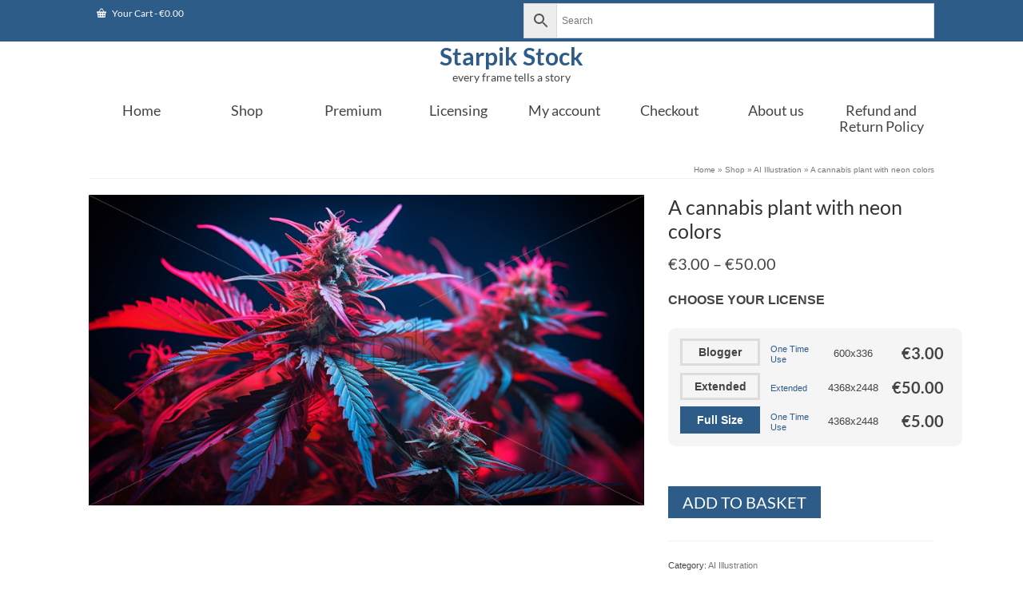

--- FILE ---
content_type: text/html; charset=UTF-8
request_url: https://www.starpik.com/shop/a-cannabis-plant-with-neon-colors/
body_size: 47176
content:
<!DOCTYPE html>
<html class="no-js" lang="en-GB" itemscope="itemscope" itemtype="https://schema.org/WebPage" >
<head>
<meta charset="UTF-8">
<meta name="viewport" content="width=device-width, initial-scale=1.0">
<meta http-equiv="X-UA-Compatible" content="IE=edge">
<meta name='robots' content='index, follow, max-image-preview:large, max-snippet:-1, max-video-preview:-1' />
<!-- This site is optimized with the Yoast SEO plugin v26.8 - https://yoast.com/product/yoast-seo-wordpress/ -->
<title>A cannabis plant with neon colors - Starpik Stock</title>
<link rel="canonical" href="https://www.starpik.com/shop/a-cannabis-plant-with-neon-colors/" />
<meta property="og:locale" content="en_GB" />
<meta property="og:type" content="article" />
<meta property="og:title" content="A cannabis plant with neon colors - Starpik Stock" />
<meta property="og:description" content="A cannabis plant with neon colors" />
<meta property="og:url" content="https://www.starpik.com/shop/a-cannabis-plant-with-neon-colors/" />
<meta property="og:site_name" content="Starpik Stock" />
<meta property="article:publisher" content="https://www.facebook.com/StarpikStock-107710630973594" />
<meta property="article:modified_time" content="2025-09-24T03:32:52+00:00" />
<meta property="og:image" content="https://www.starpik.com/wp-content/uploads/2023/11/A-cannabis-plant-with-neon-colors-218779.jpg" />
<meta property="og:image:width" content="747" />
<meta property="og:image:height" content="419" />
<meta property="og:image:type" content="image/jpeg" />
<meta name="twitter:card" content="summary_large_image" />
<script type="application/ld+json" class="yoast-schema-graph">{"@context":"https://schema.org","@graph":[{"@type":"WebPage","@id":"https://www.starpik.com/shop/a-cannabis-plant-with-neon-colors/","url":"https://www.starpik.com/shop/a-cannabis-plant-with-neon-colors/","name":"A cannabis plant with neon colors - Starpik Stock","isPartOf":{"@id":"https://www.starpik.com/#website"},"primaryImageOfPage":{"@id":"https://www.starpik.com/shop/a-cannabis-plant-with-neon-colors/#primaryimage"},"image":{"@id":"https://www.starpik.com/shop/a-cannabis-plant-with-neon-colors/#primaryimage"},"thumbnailUrl":"https://www.starpik.com/wp-content/uploads/2023/11/A-cannabis-plant-with-neon-colors-218779.jpg","datePublished":"2023-11-25T11:30:58+00:00","dateModified":"2025-09-24T03:32:52+00:00","breadcrumb":{"@id":"https://www.starpik.com/shop/a-cannabis-plant-with-neon-colors/#breadcrumb"},"inLanguage":"en-GB","potentialAction":[{"@type":"ReadAction","target":["https://www.starpik.com/shop/a-cannabis-plant-with-neon-colors/"]}]},{"@type":"ImageObject","inLanguage":"en-GB","@id":"https://www.starpik.com/shop/a-cannabis-plant-with-neon-colors/#primaryimage","url":"https://www.starpik.com/wp-content/uploads/2023/11/A-cannabis-plant-with-neon-colors-218779.jpg","contentUrl":"https://www.starpik.com/wp-content/uploads/2023/11/A-cannabis-plant-with-neon-colors-218779.jpg","width":800,"height":448,"caption":"A cannabis plant with neon colors - Starpik"},{"@type":"BreadcrumbList","@id":"https://www.starpik.com/shop/a-cannabis-plant-with-neon-colors/#breadcrumb","itemListElement":[{"@type":"ListItem","position":1,"name":"Home","item":"https://www.starpik.com/"},{"@type":"ListItem","position":2,"name":"Shop","item":"https://www.starpik.com/shop/"},{"@type":"ListItem","position":3,"name":"4K Video","item":"https://www.starpik.com/license/license_4kvideo/"},{"@type":"ListItem","position":4,"name":"A cannabis plant with neon colors"}]},{"@type":"WebSite","@id":"https://www.starpik.com/#website","url":"https://www.starpik.com/","name":"Starpik Stock","description":"Cinematic Royalty Free Stock Video Footage, no subscriptions, hassle free direct sales","publisher":{"@id":"https://www.starpik.com/#organization"},"potentialAction":[{"@type":"SearchAction","target":{"@type":"EntryPoint","urlTemplate":"https://www.starpik.com/?s={search_term_string}"},"query-input":{"@type":"PropertyValueSpecification","valueRequired":true,"valueName":"search_term_string"}}],"inLanguage":"en-GB"},{"@type":"Organization","@id":"https://www.starpik.com/#organization","name":"Starpik Stock","url":"https://www.starpik.com/","logo":{"@type":"ImageObject","inLanguage":"en-GB","@id":"https://www.starpik.com/#/schema/logo/image/","url":"https://www.starpik.com/wp-content/uploads/2021/01/sp_logo-1.png","contentUrl":"https://www.starpik.com/wp-content/uploads/2021/01/sp_logo-1.png","width":488,"height":84,"caption":"Starpik Stock"},"image":{"@id":"https://www.starpik.com/#/schema/logo/image/"},"sameAs":["https://www.facebook.com/StarpikStock-107710630973594","https://www.youtube.com/starpik"]}]}</script>
<!-- / Yoast SEO plugin. -->
<link rel="alternate" type="application/rss+xml" title="Starpik Stock &raquo; Feed" href="https://www.starpik.com/feed/" />
<link rel="alternate" type="application/rss+xml" title="Starpik Stock &raquo; Comments Feed" href="https://www.starpik.com/comments/feed/" />
<link rel="alternate" type="application/rss+xml" title="Starpik Stock &raquo; A cannabis plant with neon colors Comments Feed" href="https://www.starpik.com/shop/a-cannabis-plant-with-neon-colors/feed/" />
<link rel="alternate" title="oEmbed (JSON)" type="application/json+oembed" href="https://www.starpik.com/wp-json/oembed/1.0/embed?url=https%3A%2F%2Fwww.starpik.com%2Fshop%2Fa-cannabis-plant-with-neon-colors%2F" />
<link rel="alternate" title="oEmbed (XML)" type="text/xml+oembed" href="https://www.starpik.com/wp-json/oembed/1.0/embed?url=https%3A%2F%2Fwww.starpik.com%2Fshop%2Fa-cannabis-plant-with-neon-colors%2F&#038;format=xml" />
<style type="text/css" id="kt-local-fonts-css">@font-face{font-family:'Lato';font-style:normal;font-weight:700;src:local('Lato Bold'),local('Lato-Bold'),url(https://www.starpik.com/wp-content/uploads/kadence-gfonts/lato/sBtfDPlEIwvKKU53nAG7AQ.eot) format('embedded-opentype'),url(https://www.starpik.com/wp-content/uploads/kadence-gfonts/lato/DvlFBScY1r-FMtZSYIYoYw.ttf) format('ttf'),url(https://www.starpik.com/wp-content/uploads/kadence-gfonts/lato/wkfQbvfT_02e2IWO3yYueQ.woff) format('woff'),url(https://www.starpik.com/wp-content/uploads/kadence-gfonts/lato/H2DMvhDLycM56KNuAtbJYA.woff2) format('woff2');}@font-face{font-family:'Lato';font-style:normal;font-weight:400;src:local('Lato Regular'),local('Lato-Regular'),url(https://www.starpik.com/wp-content/uploads/kadence-gfonts/lato/nQhiC-wSiJx0pvEuJl8d8A.eot) format('embedded-opentype'),url(https://www.starpik.com/wp-content/uploads/kadence-gfonts/lato/v0SdcGFAl2aezM9Vq_aFTQ.ttf) format('ttf'),url(https://www.starpik.com/wp-content/uploads/kadence-gfonts/lato/9k-RPmcnxYEPm8CNFsH2gg.woff) format('woff'),url(https://www.starpik.com/wp-content/uploads/kadence-gfonts/lato/1YwB1sO8YE1Lyjf12WNiUA.woff2) format('woff2');}</style><style id='wp-img-auto-sizes-contain-inline-css' type='text/css'>
img:is([sizes=auto i],[sizes^="auto," i]){contain-intrinsic-size:3000px 1500px}
/*# sourceURL=wp-img-auto-sizes-contain-inline-css */
</style>
<style id='wp-emoji-styles-inline-css' type='text/css'>
img.wp-smiley, img.emoji {
display: inline !important;
border: none !important;
box-shadow: none !important;
height: 1em !important;
width: 1em !important;
margin: 0 0.07em !important;
vertical-align: -0.1em !important;
background: none !important;
padding: 0 !important;
}
/*# sourceURL=wp-emoji-styles-inline-css */
</style>
<style id='wp-block-library-inline-css' type='text/css'>
:root{--wp-block-synced-color:#7a00df;--wp-block-synced-color--rgb:122,0,223;--wp-bound-block-color:var(--wp-block-synced-color);--wp-editor-canvas-background:#ddd;--wp-admin-theme-color:#007cba;--wp-admin-theme-color--rgb:0,124,186;--wp-admin-theme-color-darker-10:#006ba1;--wp-admin-theme-color-darker-10--rgb:0,107,160.5;--wp-admin-theme-color-darker-20:#005a87;--wp-admin-theme-color-darker-20--rgb:0,90,135;--wp-admin-border-width-focus:2px}@media (min-resolution:192dpi){:root{--wp-admin-border-width-focus:1.5px}}.wp-element-button{cursor:pointer}:root .has-very-light-gray-background-color{background-color:#eee}:root .has-very-dark-gray-background-color{background-color:#313131}:root .has-very-light-gray-color{color:#eee}:root .has-very-dark-gray-color{color:#313131}:root .has-vivid-green-cyan-to-vivid-cyan-blue-gradient-background{background:linear-gradient(135deg,#00d084,#0693e3)}:root .has-purple-crush-gradient-background{background:linear-gradient(135deg,#34e2e4,#4721fb 50%,#ab1dfe)}:root .has-hazy-dawn-gradient-background{background:linear-gradient(135deg,#faaca8,#dad0ec)}:root .has-subdued-olive-gradient-background{background:linear-gradient(135deg,#fafae1,#67a671)}:root .has-atomic-cream-gradient-background{background:linear-gradient(135deg,#fdd79a,#004a59)}:root .has-nightshade-gradient-background{background:linear-gradient(135deg,#330968,#31cdcf)}:root .has-midnight-gradient-background{background:linear-gradient(135deg,#020381,#2874fc)}:root{--wp--preset--font-size--normal:16px;--wp--preset--font-size--huge:42px}.has-regular-font-size{font-size:1em}.has-larger-font-size{font-size:2.625em}.has-normal-font-size{font-size:var(--wp--preset--font-size--normal)}.has-huge-font-size{font-size:var(--wp--preset--font-size--huge)}.has-text-align-center{text-align:center}.has-text-align-left{text-align:left}.has-text-align-right{text-align:right}.has-fit-text{white-space:nowrap!important}#end-resizable-editor-section{display:none}.aligncenter{clear:both}.items-justified-left{justify-content:flex-start}.items-justified-center{justify-content:center}.items-justified-right{justify-content:flex-end}.items-justified-space-between{justify-content:space-between}.screen-reader-text{border:0;clip-path:inset(50%);height:1px;margin:-1px;overflow:hidden;padding:0;position:absolute;width:1px;word-wrap:normal!important}.screen-reader-text:focus{background-color:#ddd;clip-path:none;color:#444;display:block;font-size:1em;height:auto;left:5px;line-height:normal;padding:15px 23px 14px;text-decoration:none;top:5px;width:auto;z-index:100000}html :where(.has-border-color){border-style:solid}html :where([style*=border-top-color]){border-top-style:solid}html :where([style*=border-right-color]){border-right-style:solid}html :where([style*=border-bottom-color]){border-bottom-style:solid}html :where([style*=border-left-color]){border-left-style:solid}html :where([style*=border-width]){border-style:solid}html :where([style*=border-top-width]){border-top-style:solid}html :where([style*=border-right-width]){border-right-style:solid}html :where([style*=border-bottom-width]){border-bottom-style:solid}html :where([style*=border-left-width]){border-left-style:solid}html :where(img[class*=wp-image-]){height:auto;max-width:100%}:where(figure){margin:0 0 1em}html :where(.is-position-sticky){--wp-admin--admin-bar--position-offset:var(--wp-admin--admin-bar--height,0px)}@media screen and (max-width:600px){html :where(.is-position-sticky){--wp-admin--admin-bar--position-offset:0px}}
/*# sourceURL=wp-block-library-inline-css */
</style><!-- <link rel='stylesheet' id='wc-blocks-style-css' href='https://www.starpik.com/wp-content/plugins/woocommerce/assets/client/blocks/wc-blocks.css?ver=wc-10.4.3' type='text/css' media='all' /> -->
<link rel="stylesheet" type="text/css" href="//www.starpik.com/wp-content/cache/wpfc-minified/87ujnjx0/lc1o.css" media="all"/>
<style id='global-styles-inline-css' type='text/css'>
:root{--wp--preset--aspect-ratio--square: 1;--wp--preset--aspect-ratio--4-3: 4/3;--wp--preset--aspect-ratio--3-4: 3/4;--wp--preset--aspect-ratio--3-2: 3/2;--wp--preset--aspect-ratio--2-3: 2/3;--wp--preset--aspect-ratio--16-9: 16/9;--wp--preset--aspect-ratio--9-16: 9/16;--wp--preset--color--black: #000;--wp--preset--color--cyan-bluish-gray: #abb8c3;--wp--preset--color--white: #fff;--wp--preset--color--pale-pink: #f78da7;--wp--preset--color--vivid-red: #cf2e2e;--wp--preset--color--luminous-vivid-orange: #ff6900;--wp--preset--color--luminous-vivid-amber: #fcb900;--wp--preset--color--light-green-cyan: #7bdcb5;--wp--preset--color--vivid-green-cyan: #00d084;--wp--preset--color--pale-cyan-blue: #8ed1fc;--wp--preset--color--vivid-cyan-blue: #0693e3;--wp--preset--color--vivid-purple: #9b51e0;--wp--preset--color--virtue-primary: #2d5c88;--wp--preset--color--virtue-primary-light: #6c8dab;--wp--preset--color--very-light-gray: #eee;--wp--preset--color--very-dark-gray: #444;--wp--preset--gradient--vivid-cyan-blue-to-vivid-purple: linear-gradient(135deg,rgb(6,147,227) 0%,rgb(155,81,224) 100%);--wp--preset--gradient--light-green-cyan-to-vivid-green-cyan: linear-gradient(135deg,rgb(122,220,180) 0%,rgb(0,208,130) 100%);--wp--preset--gradient--luminous-vivid-amber-to-luminous-vivid-orange: linear-gradient(135deg,rgb(252,185,0) 0%,rgb(255,105,0) 100%);--wp--preset--gradient--luminous-vivid-orange-to-vivid-red: linear-gradient(135deg,rgb(255,105,0) 0%,rgb(207,46,46) 100%);--wp--preset--gradient--very-light-gray-to-cyan-bluish-gray: linear-gradient(135deg,rgb(238,238,238) 0%,rgb(169,184,195) 100%);--wp--preset--gradient--cool-to-warm-spectrum: linear-gradient(135deg,rgb(74,234,220) 0%,rgb(151,120,209) 20%,rgb(207,42,186) 40%,rgb(238,44,130) 60%,rgb(251,105,98) 80%,rgb(254,248,76) 100%);--wp--preset--gradient--blush-light-purple: linear-gradient(135deg,rgb(255,206,236) 0%,rgb(152,150,240) 100%);--wp--preset--gradient--blush-bordeaux: linear-gradient(135deg,rgb(254,205,165) 0%,rgb(254,45,45) 50%,rgb(107,0,62) 100%);--wp--preset--gradient--luminous-dusk: linear-gradient(135deg,rgb(255,203,112) 0%,rgb(199,81,192) 50%,rgb(65,88,208) 100%);--wp--preset--gradient--pale-ocean: linear-gradient(135deg,rgb(255,245,203) 0%,rgb(182,227,212) 50%,rgb(51,167,181) 100%);--wp--preset--gradient--electric-grass: linear-gradient(135deg,rgb(202,248,128) 0%,rgb(113,206,126) 100%);--wp--preset--gradient--midnight: linear-gradient(135deg,rgb(2,3,129) 0%,rgb(40,116,252) 100%);--wp--preset--font-size--small: 13px;--wp--preset--font-size--medium: 20px;--wp--preset--font-size--large: 36px;--wp--preset--font-size--x-large: 42px;--wp--preset--spacing--20: 0.44rem;--wp--preset--spacing--30: 0.67rem;--wp--preset--spacing--40: 1rem;--wp--preset--spacing--50: 1.5rem;--wp--preset--spacing--60: 2.25rem;--wp--preset--spacing--70: 3.38rem;--wp--preset--spacing--80: 5.06rem;--wp--preset--shadow--natural: 6px 6px 9px rgba(0, 0, 0, 0.2);--wp--preset--shadow--deep: 12px 12px 50px rgba(0, 0, 0, 0.4);--wp--preset--shadow--sharp: 6px 6px 0px rgba(0, 0, 0, 0.2);--wp--preset--shadow--outlined: 6px 6px 0px -3px rgb(255, 255, 255), 6px 6px rgb(0, 0, 0);--wp--preset--shadow--crisp: 6px 6px 0px rgb(0, 0, 0);}:where(.is-layout-flex){gap: 0.5em;}:where(.is-layout-grid){gap: 0.5em;}body .is-layout-flex{display: flex;}.is-layout-flex{flex-wrap: wrap;align-items: center;}.is-layout-flex > :is(*, div){margin: 0;}body .is-layout-grid{display: grid;}.is-layout-grid > :is(*, div){margin: 0;}:where(.wp-block-columns.is-layout-flex){gap: 2em;}:where(.wp-block-columns.is-layout-grid){gap: 2em;}:where(.wp-block-post-template.is-layout-flex){gap: 1.25em;}:where(.wp-block-post-template.is-layout-grid){gap: 1.25em;}.has-black-color{color: var(--wp--preset--color--black) !important;}.has-cyan-bluish-gray-color{color: var(--wp--preset--color--cyan-bluish-gray) !important;}.has-white-color{color: var(--wp--preset--color--white) !important;}.has-pale-pink-color{color: var(--wp--preset--color--pale-pink) !important;}.has-vivid-red-color{color: var(--wp--preset--color--vivid-red) !important;}.has-luminous-vivid-orange-color{color: var(--wp--preset--color--luminous-vivid-orange) !important;}.has-luminous-vivid-amber-color{color: var(--wp--preset--color--luminous-vivid-amber) !important;}.has-light-green-cyan-color{color: var(--wp--preset--color--light-green-cyan) !important;}.has-vivid-green-cyan-color{color: var(--wp--preset--color--vivid-green-cyan) !important;}.has-pale-cyan-blue-color{color: var(--wp--preset--color--pale-cyan-blue) !important;}.has-vivid-cyan-blue-color{color: var(--wp--preset--color--vivid-cyan-blue) !important;}.has-vivid-purple-color{color: var(--wp--preset--color--vivid-purple) !important;}.has-black-background-color{background-color: var(--wp--preset--color--black) !important;}.has-cyan-bluish-gray-background-color{background-color: var(--wp--preset--color--cyan-bluish-gray) !important;}.has-white-background-color{background-color: var(--wp--preset--color--white) !important;}.has-pale-pink-background-color{background-color: var(--wp--preset--color--pale-pink) !important;}.has-vivid-red-background-color{background-color: var(--wp--preset--color--vivid-red) !important;}.has-luminous-vivid-orange-background-color{background-color: var(--wp--preset--color--luminous-vivid-orange) !important;}.has-luminous-vivid-amber-background-color{background-color: var(--wp--preset--color--luminous-vivid-amber) !important;}.has-light-green-cyan-background-color{background-color: var(--wp--preset--color--light-green-cyan) !important;}.has-vivid-green-cyan-background-color{background-color: var(--wp--preset--color--vivid-green-cyan) !important;}.has-pale-cyan-blue-background-color{background-color: var(--wp--preset--color--pale-cyan-blue) !important;}.has-vivid-cyan-blue-background-color{background-color: var(--wp--preset--color--vivid-cyan-blue) !important;}.has-vivid-purple-background-color{background-color: var(--wp--preset--color--vivid-purple) !important;}.has-black-border-color{border-color: var(--wp--preset--color--black) !important;}.has-cyan-bluish-gray-border-color{border-color: var(--wp--preset--color--cyan-bluish-gray) !important;}.has-white-border-color{border-color: var(--wp--preset--color--white) !important;}.has-pale-pink-border-color{border-color: var(--wp--preset--color--pale-pink) !important;}.has-vivid-red-border-color{border-color: var(--wp--preset--color--vivid-red) !important;}.has-luminous-vivid-orange-border-color{border-color: var(--wp--preset--color--luminous-vivid-orange) !important;}.has-luminous-vivid-amber-border-color{border-color: var(--wp--preset--color--luminous-vivid-amber) !important;}.has-light-green-cyan-border-color{border-color: var(--wp--preset--color--light-green-cyan) !important;}.has-vivid-green-cyan-border-color{border-color: var(--wp--preset--color--vivid-green-cyan) !important;}.has-pale-cyan-blue-border-color{border-color: var(--wp--preset--color--pale-cyan-blue) !important;}.has-vivid-cyan-blue-border-color{border-color: var(--wp--preset--color--vivid-cyan-blue) !important;}.has-vivid-purple-border-color{border-color: var(--wp--preset--color--vivid-purple) !important;}.has-vivid-cyan-blue-to-vivid-purple-gradient-background{background: var(--wp--preset--gradient--vivid-cyan-blue-to-vivid-purple) !important;}.has-light-green-cyan-to-vivid-green-cyan-gradient-background{background: var(--wp--preset--gradient--light-green-cyan-to-vivid-green-cyan) !important;}.has-luminous-vivid-amber-to-luminous-vivid-orange-gradient-background{background: var(--wp--preset--gradient--luminous-vivid-amber-to-luminous-vivid-orange) !important;}.has-luminous-vivid-orange-to-vivid-red-gradient-background{background: var(--wp--preset--gradient--luminous-vivid-orange-to-vivid-red) !important;}.has-very-light-gray-to-cyan-bluish-gray-gradient-background{background: var(--wp--preset--gradient--very-light-gray-to-cyan-bluish-gray) !important;}.has-cool-to-warm-spectrum-gradient-background{background: var(--wp--preset--gradient--cool-to-warm-spectrum) !important;}.has-blush-light-purple-gradient-background{background: var(--wp--preset--gradient--blush-light-purple) !important;}.has-blush-bordeaux-gradient-background{background: var(--wp--preset--gradient--blush-bordeaux) !important;}.has-luminous-dusk-gradient-background{background: var(--wp--preset--gradient--luminous-dusk) !important;}.has-pale-ocean-gradient-background{background: var(--wp--preset--gradient--pale-ocean) !important;}.has-electric-grass-gradient-background{background: var(--wp--preset--gradient--electric-grass) !important;}.has-midnight-gradient-background{background: var(--wp--preset--gradient--midnight) !important;}.has-small-font-size{font-size: var(--wp--preset--font-size--small) !important;}.has-medium-font-size{font-size: var(--wp--preset--font-size--medium) !important;}.has-large-font-size{font-size: var(--wp--preset--font-size--large) !important;}.has-x-large-font-size{font-size: var(--wp--preset--font-size--x-large) !important;}
/*# sourceURL=global-styles-inline-css */
</style>
<style id='classic-theme-styles-inline-css' type='text/css'>
/*! This file is auto-generated */
.wp-block-button__link{color:#fff;background-color:#32373c;border-radius:9999px;box-shadow:none;text-decoration:none;padding:calc(.667em + 2px) calc(1.333em + 2px);font-size:1.125em}.wp-block-file__button{background:#32373c;color:#fff;text-decoration:none}
/*# sourceURL=/wp-includes/css/classic-themes.min.css */
</style>
<!-- <link rel='stylesheet' id='photoswipe-css' href='https://www.starpik.com/wp-content/plugins/woocommerce/assets/css/photoswipe/photoswipe.min.css?ver=10.4.3' type='text/css' media='all' /> -->
<!-- <link rel='stylesheet' id='photoswipe-default-skin-css' href='https://www.starpik.com/wp-content/plugins/woocommerce/assets/css/photoswipe/default-skin/default-skin.min.css?ver=10.4.3' type='text/css' media='all' /> -->
<link rel="stylesheet" type="text/css" href="//www.starpik.com/wp-content/cache/wpfc-minified/l8hrig6e/m036.css" media="all"/>
<style id='woocommerce-inline-inline-css' type='text/css'>
.woocommerce form .form-row .required { visibility: visible; }
/*# sourceURL=woocommerce-inline-inline-css */
</style>
<!-- <link rel='stylesheet' id='aws-style-css' href='https://www.starpik.com/wp-content/plugins/advanced-woo-search/assets/css/common.min.css?ver=3.52' type='text/css' media='all' /> -->
<!-- <link rel='stylesheet' id='style-name-css' href='https://www.starpik.com/wp-content/plugins/symbiostock-pro/assets/ssfont/styles.css?ver=6.9' type='text/css' media='all' /> -->
<!-- <link rel='stylesheet' id='dashicons-css' href='https://www.starpik.com/wp-includes/css/dashicons.min.css?ver=6.9' type='text/css' media='all' /> -->
<!-- <link rel='stylesheet' id='wc_stripe_express_checkout_style-css' href='https://www.starpik.com/wp-content/plugins/woocommerce-gateway-stripe/build/express-checkout.css?ver=f49792bd42ded7e3e1cb' type='text/css' media='all' /> -->
<!-- <link rel='stylesheet' id='virtue_main-css' href='https://www.starpik.com/wp-content/themes/symbiostock-express/assets/css/virtue.css?ver=4.9.31' type='text/css' media='all' /> -->
<!-- <link rel='stylesheet' id='sse_app-css' href='https://www.starpik.com/wp-content/themes/symbiostock-express/sse_css.css?ver=1' type='text/css' media='all' /> -->
<link rel="stylesheet" type="text/css" href="//www.starpik.com/wp-content/cache/wpfc-minified/kokhmigs/8due6.css" media="all"/>
<!-- <link rel='stylesheet' id='virtue_print-css' href='https://www.starpik.com/wp-content/themes/symbiostock-express/assets/css/virtue_print.css?ver=4.9.31' type='text/css' media='print' /> -->
<link rel="stylesheet" type="text/css" href="//www.starpik.com/wp-content/cache/wpfc-minified/bum0spb/lc1o.css" media="print"/>
<!-- <link rel='stylesheet' id='virtue_woo-css' href='https://www.starpik.com/wp-content/themes/symbiostock-express/assets/css/virtue-woocommerce.css?ver=4.9.31' type='text/css' media='all' /> -->
<!-- <link rel='stylesheet' id='virtue_icons-css' href='https://www.starpik.com/wp-content/themes/symbiostock-express/assets/css/virtue_min_icons.css?ver=4.9.31' type='text/css' media='all' /> -->
<!-- <link rel='stylesheet' id='virtue_skin-css' href='https://www.starpik.com/wp-content/themes/symbiostock-express/assets/css/skins/default.css?ver=4.9.31' type='text/css' media='all' /> -->
<link rel="stylesheet" type="text/css" href="//www.starpik.com/wp-content/cache/wpfc-minified/964bfi99/4he9i.css" media="all"/>
<script src='//www.starpik.com/wp-content/cache/wpfc-minified/drbzel1b/lc1o.js' type="text/javascript"></script>
<!-- <script type="text/javascript" src="https://www.starpik.com/wp-includes/js/jquery/jquery.min.js?ver=3.7.1" id="jquery-core-js"></script> -->
<!-- <script type="text/javascript" src="https://www.starpik.com/wp-includes/js/jquery/jquery-migrate.min.js?ver=3.4.1" id="jquery-migrate-js"></script> -->
<!-- <script type="text/javascript" src="https://www.starpik.com/wp-content/plugins/woocommerce/assets/js/jquery-blockui/jquery.blockUI.min.js?ver=2.7.0-wc.10.4.3" id="wc-jquery-blockui-js" defer="defer" data-wp-strategy="defer"></script> -->
<script type="text/javascript" id="wc-add-to-cart-js-extra">
/* <![CDATA[ */
var wc_add_to_cart_params = {"ajax_url":"/wp-admin/admin-ajax.php","wc_ajax_url":"/?wc-ajax=%%endpoint%%","i18n_view_cart":"View basket","cart_url":"https://www.starpik.com/basket/","is_cart":"","cart_redirect_after_add":"no"};
//# sourceURL=wc-add-to-cart-js-extra
/* ]]> */
</script>
<script src='//www.starpik.com/wp-content/cache/wpfc-minified/k11r88lx/m036.js' type="text/javascript"></script>
<!-- <script type="text/javascript" src="https://www.starpik.com/wp-content/plugins/woocommerce/assets/js/frontend/add-to-cart.min.js?ver=10.4.3" id="wc-add-to-cart-js" defer="defer" data-wp-strategy="defer"></script> -->
<!-- <script type="text/javascript" src="https://www.starpik.com/wp-content/plugins/woocommerce/assets/js/photoswipe/photoswipe.min.js?ver=4.1.1-wc.10.4.3" id="wc-photoswipe-js" defer="defer" data-wp-strategy="defer"></script> -->
<!-- <script type="text/javascript" src="https://www.starpik.com/wp-content/plugins/woocommerce/assets/js/photoswipe/photoswipe-ui-default.min.js?ver=4.1.1-wc.10.4.3" id="wc-photoswipe-ui-default-js" defer="defer" data-wp-strategy="defer"></script> -->
<script type="text/javascript" id="wc-single-product-js-extra">
/* <![CDATA[ */
var wc_single_product_params = {"i18n_required_rating_text":"Please select a rating","i18n_rating_options":["1 of 5 stars","2 of 5 stars","3 of 5 stars","4 of 5 stars","5 of 5 stars"],"i18n_product_gallery_trigger_text":"View full-screen image gallery","review_rating_required":"no","flexslider":{"rtl":false,"animation":"slide","smoothHeight":true,"directionNav":false,"controlNav":"thumbnails","slideshow":false,"animationSpeed":500,"animationLoop":false,"allowOneSlide":false},"zoom_enabled":"","zoom_options":[],"photoswipe_enabled":"1","photoswipe_options":{"shareEl":false,"closeOnScroll":false,"history":false,"hideAnimationDuration":0,"showAnimationDuration":0},"flexslider_enabled":""};
//# sourceURL=wc-single-product-js-extra
/* ]]> */
</script>
<script src='//www.starpik.com/wp-content/cache/wpfc-minified/98yxwzx1/lc8q.js' type="text/javascript"></script>
<!-- <script type="text/javascript" src="https://www.starpik.com/wp-content/plugins/woocommerce/assets/js/frontend/single-product.min.js?ver=10.4.3" id="wc-single-product-js" defer="defer" data-wp-strategy="defer"></script> -->
<!-- <script type="text/javascript" src="https://www.starpik.com/wp-content/plugins/woocommerce/assets/js/js-cookie/js.cookie.min.js?ver=2.1.4-wc.10.4.3" id="wc-js-cookie-js" defer="defer" data-wp-strategy="defer"></script> -->
<script type="text/javascript" id="woocommerce-js-extra">
/* <![CDATA[ */
var woocommerce_params = {"ajax_url":"/wp-admin/admin-ajax.php","wc_ajax_url":"/?wc-ajax=%%endpoint%%","i18n_password_show":"Show password","i18n_password_hide":"Hide password"};
//# sourceURL=woocommerce-js-extra
/* ]]> */
</script>
<script src='//www.starpik.com/wp-content/cache/wpfc-minified/20jmh4jh/lc1o.js' type="text/javascript"></script>
<!-- <script type="text/javascript" src="https://www.starpik.com/wp-content/plugins/woocommerce/assets/js/frontend/woocommerce.min.js?ver=10.4.3" id="woocommerce-js" defer="defer" data-wp-strategy="defer"></script> -->
<link rel="https://api.w.org/" href="https://www.starpik.com/wp-json/" /><link rel="alternate" title="JSON" type="application/json" href="https://www.starpik.com/wp-json/wp/v2/product/218775" /><link rel="EditURI" type="application/rsd+xml" title="RSD" href="https://www.starpik.com/xmlrpc.php?rsd" />
<link rel='shortlink' href='https://www.starpik.com/?p=218775' />
<!-- Google site verification - Google for WooCommerce -->
<meta name="google-site-verification" content="8xYBFO3VZlZE1m1b3TVj_jqtHaBMYs5_3BfXw2zchG4" />
<style type="text/css" id="kt-custom-css">#logo {padding-top:3px;}#logo {padding-bottom:0px;}#logo {margin-left:0px;}#logo {margin-right:0px;}#nav-main, .nav-main {margin-top:0px;}#nav-main, .nav-main  {margin-bottom:0px;}.headerfont, .tp-caption, .yith-wcan-list li, .yith-wcan .yith-wcan-reset-navigation, ul.yith-wcan-label li a, .price {font-family:Lato;} 
.topbarmenu ul li {font-family:Lato;}
#kadbreadcrumbs {font-family:;}.kt-call-sitewide-to-action {padding-top:10px; padding-bottom:10px;}@media (max-width: 991px) {.topbarmenu ul.sf-menu {display: none;} } @media only screen and (device-width: 768px) {.topbarmenu ul.sf-menu {display: none;} } @media (max-width: 768px) {#topbar-search form {display: none;}}input[type=number]::-webkit-inner-spin-button, input[type=number]::-webkit-outer-spin-button { -webkit-appearance: none; margin: 0; } input[type=number] {-moz-appearance: textfield;}.quantity input::-webkit-outer-spin-button,.quantity input::-webkit-inner-spin-button {display: none;}@media (max-width: 992px) {#kad-banner,#kad-banner-sticky-wrapper {display: none;}#kad-mobile-banner, #kad-mobile-banner-sticky-wrapper{display:block;}}@media only screen and (device-width: 768px) {#kad-banner,#kad-banner-sticky-wrapper {display: none;}#kad-mobile-banner, #kad-mobile-banner-sticky-wrapper {display:block;}}[class*="wp-image"] {padding:0;}.portfolionav {padding: 10px 0 10px;}.product_item .product_details h5 {text-transform: none;}.product_item .product_details h5 {min-height:35px;}#nav-second ul.sf-menu>li {width:12.5%;}.kad-animation {opacity: 1; top:0;} .kad_portfolio_fade_in, .kad_product_fade_in, .kad_gallery_fade_in, .kad_testimonial_fade_in, .kad_staff_fade_in, .kad_blog_fade_in {opacity: 1;}.kad-header-style-two .nav-main ul.sf-menu > li {width: %;}[class*="wp-image"] {-webkit-box-shadow: none;-moz-box-shadow: none;box-shadow: none;border:none;}[class*="wp-image"]:hover {-webkit-box-shadow: none;-moz-box-shadow: none;box-shadow: none;border:none;} .light-dropshaddow {-moz-box-shadow: none;-webkit-box-shadow: none;box-shadow: none;}@media (max-width: 992px) {.nav-trigger .nav-trigger-case {position: static; display: block; width: 100%;}}@media only screen and (device-width: 768px) {.nav-trigger .nav-trigger-case {position: static; display: block; width: 100%;}}.entry-content p { margin-bottom:5px;}</style>	<noscript><style>.woocommerce-product-gallery{ opacity: 1 !important; }</style></noscript>
<script type="application/ld+json"> { "@context": "https://schema.org/", "@type": "ImageObject", "url": "https://www.starpik.com/wp-content/uploads/2023/11/A-cannabis-plant-with-neon-colors-218779.jpg", "license": "https://www.starpik.com/shop/a-cannabis-plant-with-neon-colors/", "acquireLicensePage": "https://www.starpik.com/licensing/", "offers": { "@type": "Offer", "availability": "https://schema.org/InStock", "price": "3.00", "priceCurrency": "EUR" } } </script> <!-- Google Analytics -->
<script>
(function(i,s,o,g,r,a,m){i['GoogleAnalyticsObject']=r;i[r]=i[r]||function(){
(i[r].q=i[r].q||[]).push(arguments)},i[r].l=1*new Date();a=s.createElement(o),
m=s.getElementsByTagName(o)[0];a.async=1;a.src=g;m.parentNode.insertBefore(a,m)
})(window,document,'script','//www.google-analytics.com/analytics.js','ga');
ga('create', 'UA-137182295-1', 'auto');
ga('send', 'pageview');
</script>
<!-- End Google Analytics -->
<link rel="icon" href="https://www.starpik.com/wp-content/uploads/2023/11/sp3-100x100.jpg" sizes="32x32" />
<link rel="icon" href="https://www.starpik.com/wp-content/uploads/2023/11/sp3-300x300.jpg" sizes="192x192" />
<link rel="apple-touch-icon" href="https://www.starpik.com/wp-content/uploads/2023/11/sp3-300x300.jpg" />
<meta name="msapplication-TileImage" content="https://www.starpik.com/wp-content/uploads/2023/11/sp3-300x300.jpg" />
<style type="text/css" id="wp-custom-css">
/* Force WooCommerce shop page to full width */
.woocommerce-shop .container,
.woocommerce-page .container,
.woocommerce-archive .container,
.woocommerce-page .content-area,
.woocommerce-page .site-main {
max-width: 85% !important;
width: 85% !important;
margin: 10 auto !important;
padding: 10 !important;
}
/* Hide sidebar */
.woocommerce-page .widget-area,
.woocommerce-page .sidebar {
display: none !important;
}
</style>
<style type="text/css" title="dynamic-css" class="options-output">header #logo a.brand,.logofont{font-family:Lato;line-height:30px;font-weight:700;font-style:normal;font-size:30px;}.kad_tagline{font-family:Lato;line-height:20px;font-weight:400;font-style:normal;color:#444444;font-size:14px;}.kt-call-sitewide-to-action{background-color:transparent;}.product_item .product_details h5{font-family:Lato;line-height:20px;font-weight:700;font-style:normal;font-size:16px;}h1{font-family:Lato;line-height:30px;font-weight:400;font-style:normal;font-size:25px;}h2{font-family:Lato;line-height:35px;font-weight:400;font-style:normal;font-size:25px;}h3{font-family:Lato;line-height:30px;font-weight:400;font-style:normal;font-size:25px;}h4{font-family:Lato;line-height:40px;font-weight:400;font-style:normal;font-size:24px;}h5{font-family:Lato;line-height:24px;font-weight:normal;font-style:normal;font-size:18px;}body{line-height:20px;font-weight:400;font-style:normal;font-size:14px;}#nav-main ul.sf-menu a, .nav-main ul.sf-menu a{font-family:Lato;line-height:16px;font-weight:400;font-style:normal;font-size:11px;}#nav-second ul.sf-menu a{font-family:Lato;line-height:20px;font-weight:400;font-style:normal;font-size:18px;}#nav-main ul.sf-menu ul li a, #nav-second ul.sf-menu ul li a, .nav-main ul.sf-menu ul li a{line-height:inheritpx;font-size:12px;}.kad-nav-inner .kad-mnav, .kad-mobile-nav .kad-nav-inner li a,.nav-trigger-case{font-family:Lato;line-height:20px;font-weight:400;font-style:normal;font-size:16px;}</style>
<!-- Global site tag (gtag.js) - Google Ads: AW-16808306733 - Google for WooCommerce -->
<script async src="https://www.googletagmanager.com/gtag/js?id=AW-16808306733"></script>
<script>
window.dataLayer = window.dataLayer || [];
function gtag() { dataLayer.push(arguments); }
gtag( 'consent', 'default', {
analytics_storage: 'denied',
ad_storage: 'denied',
ad_user_data: 'denied',
ad_personalization: 'denied',
region: ['AT', 'BE', 'BG', 'HR', 'CY', 'CZ', 'DK', 'EE', 'FI', 'FR', 'DE', 'GR', 'HU', 'IS', 'IE', 'IT', 'LV', 'LI', 'LT', 'LU', 'MT', 'NL', 'NO', 'PL', 'PT', 'RO', 'SK', 'SI', 'ES', 'SE', 'GB', 'CH'],
wait_for_update: 500,
} );
gtag('js', new Date());
gtag('set', 'developer_id.dOGY3NW', true);
gtag("config", "AW-16808306733", { "groups": "GLA", "send_page_view": false });		</script>
<!-- <link rel='stylesheet' id='wc-stripe-blocks-checkout-style-css' href='https://www.starpik.com/wp-content/plugins/woocommerce-gateway-stripe/build/upe-blocks.css?ver=5149cca93b0373758856' type='text/css' media='all' /> -->
<!-- <link rel='stylesheet' id='wc-stripe-upe-classic-css' href='https://www.starpik.com/wp-content/plugins/woocommerce-gateway-stripe/build/upe-classic.css?ver=10.3.1' type='text/css' media='all' /> -->
<!-- <link rel='stylesheet' id='stripelink_styles-css' href='https://www.starpik.com/wp-content/plugins/woocommerce-gateway-stripe/assets/css/stripe-link.css?ver=10.3.1' type='text/css' media='all' /> -->
<link rel="stylesheet" type="text/css" href="//www.starpik.com/wp-content/cache/wpfc-minified/70g9nrc0/7uf1f.css" media="all"/>
</head>
<body class="wp-singular product-template-default single single-product postid-218775 wp-embed-responsive wp-theme-symbiostock-express theme-symbiostock-express woocommerce woocommerce-page woocommerce-no-js kt-turnoff-lightbox notsticky virtue-skin-default wide a-cannabis-plant-with-neon-colors" data-smooth-scrolling="0" data-smooth-scrolling-hide="0" data-jsselect="0" data-product-tab-scroll="1" data-animate="0" data-sticky="0" >
<script type="text/javascript">
/* <![CDATA[ */
gtag("event", "page_view", {send_to: "GLA"});
/* ]]> */
</script>
<div id="wrapper" class="container">
<!--[if lt IE 8]><div class="alert"> You are using an outdated browser. Please upgrade your browser to improve your experience.</div><![endif]-->
<header id="kad-banner" class="banner headerclass kt-not-mobile-sticky " data-header-shrink="0" data-mobile-sticky="0" data-menu-stick="0">
<div id="topbar" class="topclass">
<div class="container">
<div class="row">
<div class="col-md-6 col-sm-6 kad-topbar-left">
<div class="topbarmenu clearfix">
<ul class="kad-cart-total">
<li>
<a class="cart-contents" href="https://www.starpik.com/basket/" title="View your shopping cart">
<i class="icon-basket" style="padding-right:5px;"></i> 
Your Cart 
<span class="kad-cart-dash">-</span>
<span class="woocommerce-Price-amount amount"><bdi><span class="woocommerce-Price-currencySymbol">&euro;</span>0.00</bdi></span>										</a>
</li>
</ul>
</div>
</div><!-- close col-md-6 -->
<div class="col-md-6 col-sm-6 kad-topbar-right">
<div id="topbar-search" class="topbar-widget">
<div class="aws-container" data-url="/?wc-ajax=aws_action" data-siteurl="https://www.starpik.com" data-lang="" data-show-loader="false" data-show-more="false" data-show-page="true" data-ajax-search="false" data-show-clear="false" data-mobile-screen="true" data-use-analytics="false" data-min-chars="1" data-buttons-order="3" data-timeout="300" data-is-mobile="false" data-page-id="218775" data-tax="" ><form class="aws-search-form" action="https://www.starpik.com/" method="get" role="search" ><div class="aws-wrapper"><label class="aws-search-label" for="6978b60891bd7">Search</label><input type="search" name="s" id="6978b60891bd7" value="" class="aws-search-field" placeholder="Search" autocomplete="off" /><input type="hidden" name="post_type" value="product"><input type="hidden" name="type_aws" value="true"><div class="aws-search-clear"><span>×</span></div><div class="aws-loader"></div></div><div class="aws-search-btn aws-form-btn"><span class="aws-search-btn_icon"><svg focusable="false" xmlns="http://www.w3.org/2000/svg" viewBox="0 0 24 24" width="24px"><path d="M15.5 14h-.79l-.28-.27C15.41 12.59 16 11.11 16 9.5 16 5.91 13.09 3 9.5 3S3 5.91 3 9.5 5.91 16 9.5 16c1.61 0 3.09-.59 4.23-1.57l.27.28v.79l5 4.99L20.49 19l-4.99-5zm-6 0C7.01 14 5 11.99 5 9.5S7.01 5 9.5 5 14 7.01 14 9.5 11.99 14 9.5 14z"></path></svg></span></div></form></div>				</div>
</div> <!-- close col-md-6-->
</div> <!-- Close Row -->
</div> <!-- Close Container -->
</div>	<div class="container">
<div class="row">
<div class="col-md-12 clearfix kad-header-left">
<div id="logo" class="logocase">
<a class="brand logofont" href="https://www.starpik.com/" title="Starpik Stock">
Starpik Stock					</a>
<p class="kad_tagline belowlogo-text">every frame tells a story</p>
</div> <!-- Close #logo -->
</div><!-- close kad-header-left -->
<div class="col-md-12 kad-header-right">
</div> <!-- Close kad-header-right -->       
</div> <!-- Close Row -->
<!-- mobileheader -->	</div> <!-- Close Container -->
<div id="cat_nav" class="navclass">
<div class="container">
<nav id="nav-second" class="clearfix">
<ul id="menu-1menu" class="sf-menu"><li  class=" menu-item-198964 menu-item menu-home"><a href="https://www.starpik.com"><span>Home</span></a></li>
<li  class=" current_page_parent menu-item-198976 menu-item menu-shop"><a href="https://www.starpik.com/shop/"><span>Shop</span></a></li>
<li  class=" menu-item-247110 menu-item menu-premium"><a href="https://www.starpik.com/premium/"><span>Premium</span></a></li>
<li  class=" menu-item-198966 menu-item menu-licensing"><a href="https://www.starpik.com/licensing/"><span>Licensing</span></a></li>
<li  class=" menu-item-198967 menu-item menu-my-account"><a href="https://www.starpik.com/my-account/"><span>My account</span></a></li>
<li  class=" menu-item-198968 menu-item menu-checkout"><a href="https://www.starpik.com/checkout/"><span>Checkout</span></a></li>
<li  class=" menu-item-217396 menu-item menu-about-us"><a href="https://www.starpik.com/services/"><span>About us</span></a></li>
<li  class=" menu-item-308898 menu-item menu-refund-and-return-policy"><a href="https://www.starpik.com/refund_returns/"><span>Refund and Return Policy</span></a></li>
</ul>				</nav>
</div><!--close container-->
</div><!--close navclass-->
</header>
<div id="kad-mobile-banner" class="banner mobile-headerclass" data-mobile-header-sticky="0">
<div class="container mobile-header-container" style="height:60px">
<div class="clearfix kad-mobile-header-logo">
<a class="mobile-logo" href="https://www.starpik.com/" style="padding-right:200px; height:60px">
<div class="mobile-logo-inner" style="height:60px">
<img src="https://www.starpik.com/wp-content/uploads/2024/05/Screenshot-2024-05-09-at-13.02.24-e1715249025839.png" style="max-height:60px;" alt="Starpik Stock" class="kad-mobile-logo" />
</div>
</a> <!-- Close #mobile-logo -->
</div><!-- Close .kad-mobile-header-logo -->
<button class="mh-nav-trigger-case collapsed" data-toggle="collapse" rel="nofollow" title="Menu" aria-label="Menu" data-target=".mh-mobile_menu_collapse" style="line-height:60px;">
<span class="kad-navbtn clearfix"><i class="icon-menu"></i></span>
</button>
<a class="menu-cart-btn mh-menu-cart-btn" title="Your Cart" aria-label="Your Cart" style="line-height:60px;" href="https://www.starpik.com/basket/">
<div class="kt-cart-container"><i class="icon-cart"></i>
<span class="kt-cart-total">
0					</span></div>
</a>
<a class="menu-account-btn mh-menu-account-btn" title="My Account" aria-label="My Account" style="line-height:60px; right:110px;" href="https://www.starpik.com/my-account/">
<div class="kt-account-container"><i class="icon-user2"></i></div>
</a> 
<a class="kt-menu-search-btn mh-kt-menu-search-btn collapsed" style="line-height:60px; right:160px;" aria-label="Search" title="Search" data-toggle="collapse" data-target="#mh-kad-menu-search-popup">
<i class="icon-search"></i>
</a>
<div id="mh-kad-menu-search-popup" class="search-container container collapse">
<div class="mh-kt-search-container">
<div class="aws-container" data-url="/?wc-ajax=aws_action" data-siteurl="https://www.starpik.com" data-lang="" data-show-loader="false" data-show-more="false" data-show-page="true" data-ajax-search="false" data-show-clear="false" data-mobile-screen="true" data-use-analytics="false" data-min-chars="1" data-buttons-order="3" data-timeout="300" data-is-mobile="false" data-page-id="218775" data-tax="" ><form class="aws-search-form" action="https://www.starpik.com/" method="get" role="search" ><div class="aws-wrapper"><label class="aws-search-label" for="6978b60893e50">Search</label><input type="search" name="s" id="6978b60893e50" value="" class="aws-search-field" placeholder="Search" autocomplete="off" /><input type="hidden" name="post_type" value="product"><input type="hidden" name="type_aws" value="true"><div class="aws-search-clear"><span>×</span></div><div class="aws-loader"></div></div><div class="aws-search-btn aws-form-btn"><span class="aws-search-btn_icon"><svg focusable="false" xmlns="http://www.w3.org/2000/svg" viewBox="0 0 24 24" width="24px"><path d="M15.5 14h-.79l-.28-.27C15.41 12.59 16 11.11 16 9.5 16 5.91 13.09 3 9.5 3S3 5.91 3 9.5 5.91 16 9.5 16c1.61 0 3.09-.59 4.23-1.57l.27.28v.79l5 4.99L20.49 19l-4.99-5zm-6 0C7.01 14 5 11.99 5 9.5S7.01 5 9.5 5 14 7.01 14 9.5 11.99 14 9.5 14z"></path></svg></span></div></form></div>				</div>
</div>
</div> <!-- Close Container -->
<div class="container mobile-dropdown-container">
<div id="mg-kad-mobile-nav" class="mh-kad-mobile-nav kad-mobile-nav">
<div class="mh-kad-nav-inner kad-nav-inner mobileclass">
<div id="mh-mobile_menu_collapse" class="mh-kad-nav-collapse collapse mh-mobile_menu_collapse">
<ul id="menu-1menu-1" class="kad-mnav"><li  class=" menu-item-198964 menu-item menu-home"><a href="https://www.starpik.com"><span>Home</span></a></li>
<li  class=" current_page_parent menu-item-198976 menu-item menu-shop"><a href="https://www.starpik.com/shop/"><span>Shop</span></a></li>
<li  class=" menu-item-247110 menu-item menu-premium"><a href="https://www.starpik.com/premium/"><span>Premium</span></a></li>
<li  class=" menu-item-198966 menu-item menu-licensing"><a href="https://www.starpik.com/licensing/"><span>Licensing</span></a></li>
<li  class=" menu-item-198967 menu-item menu-my-account"><a href="https://www.starpik.com/my-account/"><span>My account</span></a></li>
<li  class=" menu-item-198968 menu-item menu-checkout"><a href="https://www.starpik.com/checkout/"><span>Checkout</span></a></li>
<li  class=" menu-item-217396 menu-item menu-about-us"><a href="https://www.starpik.com/services/"><span>About us</span></a></li>
<li  class=" menu-item-308898 menu-item menu-refund-and-return-policy"><a href="https://www.starpik.com/refund_returns/"><span>Refund and Return Policy</span></a></li>
</ul>		</div>
</div>
</div>   
</div>
</div>
<div class="wrap clearfix contentclass hfeed" role="document">
<div id="content" class="container"><div class="row"><div class="main col-md-12" role="main"><div class="product_header clearfix"><div id="kadbreadcrumbs" class="color_gray"><span><a href="https://www.starpik.com/" class="kad-bc-home"><span>Home</span></a></span> <span class="bc-delimiter">&raquo;</span> <span><a href="https://www.starpik.com/shop/" class="kad-bc-shop"><span>Shop</span></a></span> <span class="bc-delimiter">&raquo;</span> <span><a href="https://www.starpik.com/product-category/ai-illustration/"><span>AI Illustration</span></a></span> <span class="bc-delimiter">&raquo;</span> <span class="kad-breadcurrent">A cannabis plant with neon colors</span></div></div>
<div class="woocommerce-notices-wrapper"></div>
<div id="product-218775" class="product type-product post-218775 status-publish first outofstock product_cat-ai-illustration product_tag-aesthetic product_tag-agricultural product_tag-agriculture product_tag-artistic product_tag-background product_tag-banner product_tag-beautiful product_tag-blue product_tag-cannabis product_tag-cbd product_tag-color product_tag-colorful product_tag-colour product_tag-creativity product_tag-flower product_tag-hashish product_tag-hemp product_tag-hybrid product_tag-iridescent product_tag-isolated product_tag-large product_tag-leaf product_tag-light product_tag-medical product_tag-medicinal product_tag-modern product_tag-neon product_tag-party product_tag-plant product_tag-positive product_tag-psychedelic product_tag-purple product_tag-rainbow product_tag-red product_tag-trendy product_tag-tropical product_tag-vibrant product_tag-violet product_tag-weed has-post-thumbnail shipping-taxable purchasable product-type-variable has-default-attributes">
<div class="row">
<div class="col-md-8 product-img-case">
<div class="woocommerce-product-gallery woocommerce-product-gallery--with-images woocommerce-product-gallery--columns-5 images kad-light-gallery contain-woo_product_slider_disabled" data-columns="5" style="opacity: 0; transition: opacity .25s ease-in-out;">
<figure class="woocommerce-product-gallery__wrapper woo_product_slider_disabled woo_product_zoom_disabled">
<div class="product_image"><div data-thumb="https://www.starpik.com/wp-content/uploads/2023/11/A-cannabis-plant-with-neon-colors-218779.jpg" class="woocommerce-product-gallery__image"><a href="https://www.starpik.com/wp-content/uploads/2023/11/A-cannabis-plant-with-neon-colors-218779.jpg"><img width="800" height="448" src="https://www.starpik.com/wp-content/uploads/2023/11/A-cannabis-plant-with-neon-colors-218779.jpg" class="attachment-shop_single size-shop_single wp-post-image" alt="A cannabis plant with neon colors - Starpik" title="A cannabis plant with neon colors - Starpik" data-caption="A cannabis plant with neon colors - Starpik" data-src="https://www.starpik.com/wp-content/uploads/2023/11/A-cannabis-plant-with-neon-colors-218779.jpg" data-large_image="https://www.starpik.com/wp-content/uploads/2023/11/A-cannabis-plant-with-neon-colors-218779.jpg" data-large_image_width="800" data-large_image_height="448" decoding="async" fetchpriority="high" srcset="https://www.starpik.com/wp-content/uploads/2023/11/A-cannabis-plant-with-neon-colors-218779.jpg 800w, https://www.starpik.com/wp-content/uploads/2023/11/A-cannabis-plant-with-neon-colors-218779-500x280.jpg 500w, https://www.starpik.com/wp-content/uploads/2023/11/A-cannabis-plant-with-neon-colors-218779-300x168.jpg 300w, https://www.starpik.com/wp-content/uploads/2023/11/A-cannabis-plant-with-neon-colors-218779-768x430.jpg 768w" sizes="(max-width: 800px) 100vw, 800px"></a></div></div><div class="product_thumbnails thumbnails"></div>		
</figure>
</div>
</div>
<div class="col-md-4 product-summary-case">
<div class="summary entry-summary">
<h1 itemprop="name" class="product_title entry-title">A cannabis plant with neon colors</h1><p class="price"><span class="woocommerce-Price-amount amount" aria-hidden="true"><bdi><span class="woocommerce-Price-currencySymbol">&euro;</span>3.00</bdi></span> <span aria-hidden="true">&ndash;</span> <span class="woocommerce-Price-amount amount" aria-hidden="true"><bdi><span class="woocommerce-Price-currencySymbol">&euro;</span>50.00</bdi></span><span class="screen-reader-text">Price range: &euro;3.00 through &euro;50.00</span></p>
<form class="variations_form cart" action="https://www.starpik.com/shop/a-cannabis-plant-with-neon-colors/" method="post" enctype='multipart/form-data' data-product_id="218775" data-product_variations="[{&quot;attributes&quot;:{&quot;attribute_pa_license&quot;:&quot;license_smalljpeg&quot;},&quot;availability_html&quot;:&quot;&quot;,&quot;backorders_allowed&quot;:false,&quot;dimensions&quot;:{&quot;length&quot;:&quot;&quot;,&quot;width&quot;:&quot;&quot;,&quot;height&quot;:&quot;&quot;},&quot;dimensions_html&quot;:&quot;N\/A&quot;,&quot;display_price&quot;:3,&quot;display_regular_price&quot;:3,&quot;image&quot;:{&quot;title&quot;:&quot;A cannabis plant with neon colors - Starpik&quot;,&quot;caption&quot;:&quot;A cannabis plant with neon colors - Starpik&quot;,&quot;url&quot;:&quot;https:\/\/www.starpik.com\/wp-content\/uploads\/2023\/11\/A-cannabis-plant-with-neon-colors-218779.jpg&quot;,&quot;alt&quot;:&quot;A cannabis plant with neon colors - Starpik&quot;,&quot;src&quot;:&quot;https:\/\/www.starpik.com\/wp-content\/uploads\/2023\/11\/A-cannabis-plant-with-neon-colors-218779.jpg&quot;,&quot;srcset&quot;:&quot;https:\/\/www.starpik.com\/wp-content\/uploads\/2023\/11\/A-cannabis-plant-with-neon-colors-218779.jpg 800w, https:\/\/www.starpik.com\/wp-content\/uploads\/2023\/11\/A-cannabis-plant-with-neon-colors-218779-500x280.jpg 500w, https:\/\/www.starpik.com\/wp-content\/uploads\/2023\/11\/A-cannabis-plant-with-neon-colors-218779-300x168.jpg 300w, https:\/\/www.starpik.com\/wp-content\/uploads\/2023\/11\/A-cannabis-plant-with-neon-colors-218779-768x430.jpg 768w&quot;,&quot;sizes&quot;:&quot;(max-width: 800px) 100vw, 800px&quot;,&quot;full_src&quot;:&quot;https:\/\/www.starpik.com\/wp-content\/uploads\/2023\/11\/A-cannabis-plant-with-neon-colors-218779.jpg&quot;,&quot;full_src_w&quot;:800,&quot;full_src_h&quot;:448,&quot;gallery_thumbnail_src&quot;:&quot;https:\/\/www.starpik.com\/wp-content\/uploads\/2023\/11\/A-cannabis-plant-with-neon-colors-218779-100x100.jpg&quot;,&quot;gallery_thumbnail_src_w&quot;:100,&quot;gallery_thumbnail_src_h&quot;:100,&quot;thumb_src&quot;:&quot;https:\/\/www.starpik.com\/wp-content\/uploads\/2023\/11\/A-cannabis-plant-with-neon-colors-218779-500x280.jpg&quot;,&quot;thumb_src_w&quot;:500,&quot;thumb_src_h&quot;:280,&quot;src_w&quot;:800,&quot;src_h&quot;:448},&quot;image_id&quot;:218779,&quot;is_downloadable&quot;:true,&quot;is_in_stock&quot;:true,&quot;is_purchasable&quot;:true,&quot;is_sold_individually&quot;:&quot;no&quot;,&quot;is_virtual&quot;:true,&quot;max_qty&quot;:&quot;&quot;,&quot;min_qty&quot;:1,&quot;price_html&quot;:&quot;&lt;span class=\&quot;price\&quot;&gt;&lt;span class=\&quot;woocommerce-Price-amount amount\&quot;&gt;&lt;bdi&gt;&lt;span class=\&quot;woocommerce-Price-currencySymbol\&quot;&gt;&amp;euro;&lt;\/span&gt;3.00&lt;\/bdi&gt;&lt;\/span&gt;&lt;\/span&gt;&quot;,&quot;sku&quot;:&quot;&quot;,&quot;variation_description&quot;:&quot;&quot;,&quot;variation_id&quot;:218776,&quot;variation_is_active&quot;:true,&quot;variation_is_visible&quot;:true,&quot;weight&quot;:&quot;&quot;,&quot;weight_html&quot;:&quot;N\/A&quot;,&quot;display_name&quot;:&quot;A cannabis plant with neon colors - Blogger&quot;},{&quot;attributes&quot;:{&quot;attribute_pa_license&quot;:&quot;license_extjpeg&quot;},&quot;availability_html&quot;:&quot;&quot;,&quot;backorders_allowed&quot;:false,&quot;dimensions&quot;:{&quot;length&quot;:&quot;&quot;,&quot;width&quot;:&quot;&quot;,&quot;height&quot;:&quot;&quot;},&quot;dimensions_html&quot;:&quot;N\/A&quot;,&quot;display_price&quot;:50,&quot;display_regular_price&quot;:50,&quot;image&quot;:{&quot;title&quot;:&quot;A cannabis plant with neon colors - Starpik&quot;,&quot;caption&quot;:&quot;A cannabis plant with neon colors - Starpik&quot;,&quot;url&quot;:&quot;https:\/\/www.starpik.com\/wp-content\/uploads\/2023\/11\/A-cannabis-plant-with-neon-colors-218779.jpg&quot;,&quot;alt&quot;:&quot;A cannabis plant with neon colors - Starpik&quot;,&quot;src&quot;:&quot;https:\/\/www.starpik.com\/wp-content\/uploads\/2023\/11\/A-cannabis-plant-with-neon-colors-218779.jpg&quot;,&quot;srcset&quot;:&quot;https:\/\/www.starpik.com\/wp-content\/uploads\/2023\/11\/A-cannabis-plant-with-neon-colors-218779.jpg 800w, https:\/\/www.starpik.com\/wp-content\/uploads\/2023\/11\/A-cannabis-plant-with-neon-colors-218779-500x280.jpg 500w, https:\/\/www.starpik.com\/wp-content\/uploads\/2023\/11\/A-cannabis-plant-with-neon-colors-218779-300x168.jpg 300w, https:\/\/www.starpik.com\/wp-content\/uploads\/2023\/11\/A-cannabis-plant-with-neon-colors-218779-768x430.jpg 768w&quot;,&quot;sizes&quot;:&quot;(max-width: 800px) 100vw, 800px&quot;,&quot;full_src&quot;:&quot;https:\/\/www.starpik.com\/wp-content\/uploads\/2023\/11\/A-cannabis-plant-with-neon-colors-218779.jpg&quot;,&quot;full_src_w&quot;:800,&quot;full_src_h&quot;:448,&quot;gallery_thumbnail_src&quot;:&quot;https:\/\/www.starpik.com\/wp-content\/uploads\/2023\/11\/A-cannabis-plant-with-neon-colors-218779-100x100.jpg&quot;,&quot;gallery_thumbnail_src_w&quot;:100,&quot;gallery_thumbnail_src_h&quot;:100,&quot;thumb_src&quot;:&quot;https:\/\/www.starpik.com\/wp-content\/uploads\/2023\/11\/A-cannabis-plant-with-neon-colors-218779-500x280.jpg&quot;,&quot;thumb_src_w&quot;:500,&quot;thumb_src_h&quot;:280,&quot;src_w&quot;:800,&quot;src_h&quot;:448},&quot;image_id&quot;:218779,&quot;is_downloadable&quot;:true,&quot;is_in_stock&quot;:true,&quot;is_purchasable&quot;:true,&quot;is_sold_individually&quot;:&quot;no&quot;,&quot;is_virtual&quot;:true,&quot;max_qty&quot;:&quot;&quot;,&quot;min_qty&quot;:1,&quot;price_html&quot;:&quot;&lt;span class=\&quot;price\&quot;&gt;&lt;span class=\&quot;woocommerce-Price-amount amount\&quot;&gt;&lt;bdi&gt;&lt;span class=\&quot;woocommerce-Price-currencySymbol\&quot;&gt;&amp;euro;&lt;\/span&gt;50.00&lt;\/bdi&gt;&lt;\/span&gt;&lt;\/span&gt;&quot;,&quot;sku&quot;:&quot;&quot;,&quot;variation_description&quot;:&quot;&quot;,&quot;variation_id&quot;:218777,&quot;variation_is_active&quot;:true,&quot;variation_is_visible&quot;:true,&quot;weight&quot;:&quot;&quot;,&quot;weight_html&quot;:&quot;N\/A&quot;,&quot;display_name&quot;:&quot;A cannabis plant with neon colors - Extended&quot;},{&quot;attributes&quot;:{&quot;attribute_pa_license&quot;:&quot;license_fulljpeg&quot;},&quot;availability_html&quot;:&quot;&quot;,&quot;backorders_allowed&quot;:false,&quot;dimensions&quot;:{&quot;length&quot;:&quot;&quot;,&quot;width&quot;:&quot;&quot;,&quot;height&quot;:&quot;&quot;},&quot;dimensions_html&quot;:&quot;N\/A&quot;,&quot;display_price&quot;:5,&quot;display_regular_price&quot;:5,&quot;image&quot;:{&quot;title&quot;:&quot;A cannabis plant with neon colors - Starpik&quot;,&quot;caption&quot;:&quot;A cannabis plant with neon colors - Starpik&quot;,&quot;url&quot;:&quot;https:\/\/www.starpik.com\/wp-content\/uploads\/2023\/11\/A-cannabis-plant-with-neon-colors-218779.jpg&quot;,&quot;alt&quot;:&quot;A cannabis plant with neon colors - Starpik&quot;,&quot;src&quot;:&quot;https:\/\/www.starpik.com\/wp-content\/uploads\/2023\/11\/A-cannabis-plant-with-neon-colors-218779.jpg&quot;,&quot;srcset&quot;:&quot;https:\/\/www.starpik.com\/wp-content\/uploads\/2023\/11\/A-cannabis-plant-with-neon-colors-218779.jpg 800w, https:\/\/www.starpik.com\/wp-content\/uploads\/2023\/11\/A-cannabis-plant-with-neon-colors-218779-500x280.jpg 500w, https:\/\/www.starpik.com\/wp-content\/uploads\/2023\/11\/A-cannabis-plant-with-neon-colors-218779-300x168.jpg 300w, https:\/\/www.starpik.com\/wp-content\/uploads\/2023\/11\/A-cannabis-plant-with-neon-colors-218779-768x430.jpg 768w&quot;,&quot;sizes&quot;:&quot;(max-width: 800px) 100vw, 800px&quot;,&quot;full_src&quot;:&quot;https:\/\/www.starpik.com\/wp-content\/uploads\/2023\/11\/A-cannabis-plant-with-neon-colors-218779.jpg&quot;,&quot;full_src_w&quot;:800,&quot;full_src_h&quot;:448,&quot;gallery_thumbnail_src&quot;:&quot;https:\/\/www.starpik.com\/wp-content\/uploads\/2023\/11\/A-cannabis-plant-with-neon-colors-218779-100x100.jpg&quot;,&quot;gallery_thumbnail_src_w&quot;:100,&quot;gallery_thumbnail_src_h&quot;:100,&quot;thumb_src&quot;:&quot;https:\/\/www.starpik.com\/wp-content\/uploads\/2023\/11\/A-cannabis-plant-with-neon-colors-218779-500x280.jpg&quot;,&quot;thumb_src_w&quot;:500,&quot;thumb_src_h&quot;:280,&quot;src_w&quot;:800,&quot;src_h&quot;:448},&quot;image_id&quot;:218779,&quot;is_downloadable&quot;:true,&quot;is_in_stock&quot;:true,&quot;is_purchasable&quot;:true,&quot;is_sold_individually&quot;:&quot;no&quot;,&quot;is_virtual&quot;:true,&quot;max_qty&quot;:&quot;&quot;,&quot;min_qty&quot;:1,&quot;price_html&quot;:&quot;&lt;span class=\&quot;price\&quot;&gt;&lt;span class=\&quot;woocommerce-Price-amount amount\&quot;&gt;&lt;bdi&gt;&lt;span class=\&quot;woocommerce-Price-currencySymbol\&quot;&gt;&amp;euro;&lt;\/span&gt;5.00&lt;\/bdi&gt;&lt;\/span&gt;&lt;\/span&gt;&quot;,&quot;sku&quot;:&quot;&quot;,&quot;variation_description&quot;:&quot;&quot;,&quot;variation_id&quot;:218778,&quot;variation_is_active&quot;:true,&quot;variation_is_visible&quot;:true,&quot;weight&quot;:&quot;&quot;,&quot;weight_html&quot;:&quot;N\/A&quot;,&quot;display_name&quot;:&quot;A cannabis plant with neon colors - Full Size&quot;}]">
<table class="variations" cellspacing="0">
<tbody>
<tr>
<td class="product_label"><label for="pa_license">Choose your License </label></td></label></td></tr>
<tr><td class="product_value">
<div class="kt-radio-variation-container"><select class="kt-no-select2" name="attribute_pa_license" data-attribute_name="attribute_pa_license"><option value="">Choose an option</option><option value="license_smalljpeg" >Blogger</option><option value="license_extjpeg" >Extended</option><option value="license_fulljpeg"  selected='selected'>Full Size</option></select><fieldset class="kad_radio_variations" name="attribute_pa_license" data-attribute_name="attribute_pa_license"><div style="display:table;"><div style="display:table-row;"><label for="attribute_pa_licenselicense_smalljpeg"><input type="radio" data-attribute_name="attribute_pa_license" value="license_smalljpeg"  id="attribute_pa_licenselicense_smalljpeg" name="attribute_pa_license">Blogger</label><div class="sse_butt sse_product_license_type"><a href="https://www.starpik.com/licensing/#license_smalljpeg" target="_blank">One Time Use</a></div><div class="sse_butt sse_product_license_resolution">600x336</div><div class="sse_butt sse_product_license_price"><span class="price"><span class="woocommerce-Price-amount amount"><bdi><span class="woocommerce-Price-currencySymbol">&euro;</span>3.00</bdi></span></span></div></div></div><div style="display:table;"><div style="display:table-row;"><label for="attribute_pa_licenselicense_extjpeg"><input type="radio" data-attribute_name="attribute_pa_license" value="license_extjpeg"  id="attribute_pa_licenselicense_extjpeg" name="attribute_pa_license">Extended</label><div class="sse_butt sse_product_license_type"><a href="https://www.starpik.com/licensing/#license_extjpeg" target="_blank">Extended</a></div><div class="sse_butt sse_product_license_resolution">4368x2448</div><div class="sse_butt sse_product_license_price"><span class="price"><span class="woocommerce-Price-amount amount"><bdi><span class="woocommerce-Price-currencySymbol">&euro;</span>50.00</bdi></span></span></div></div></div><div style="display:table;"><div style="display:table-row;"><label for="attribute_pa_licenselicense_fulljpeg"><input type="radio" data-attribute_name="attribute_pa_license" value="license_fulljpeg"  checked='checked' id="attribute_pa_licenselicense_fulljpeg" name="attribute_pa_license">Full Size</label><div class="sse_butt sse_product_license_type"><a href="https://www.starpik.com/licensing/#license_fulljpeg" target="_blank">One Time Use</a></div><div class="sse_butt sse_product_license_resolution">4368x2448</div><div class="sse_butt sse_product_license_price"><span class="price"><span class="woocommerce-Price-amount amount"><bdi><span class="woocommerce-Price-currencySymbol">&euro;</span>5.00</bdi></span></span></div></div></div></fieldset></div><a class="reset_variations" style="visibility: hidden;" href="#">Clear selection</a>
</td>
</tr>
</tbody>
</table>
<div class="single_variation_wrap_kad single_variation_wrap" style="display:block;">
<div class="single_variation headerfont"></div>				<div class="woocommerce-variation-add-to-cart variations_button">
<script>
jQuery(document).ready(function($) {
$(document).on("change", "select#pa_license", function() {
$('[id^="ss_div_"]').hide();
$("#ss_div_" + $( "select#pa_license" ).val()).fadeToggle('slow');
});
$(document).on("click", ".reset_variations", function() {
$('[id^="ss_div_"]').hide();
});
});
</script>
<div id="ss_div_license_smalljpeg" style="display:none;">
<div class="sse_licencing_info">
<span class="ss_product_license_title">License Type:&nbsp;</span>
<span><a href="https://www.starpik.com/licensing/#license_smalljpeg" target="_blank">One Time Use</a></span>		
</div>
<div class="sse_licencing_info">
<span class="ss_product_resolution_title">Resolution:&nbsp;</span>
<span>600x336</span>
</div>
</div>
<div id="ss_div_license_extjpeg" style="display:none;">
<div class="sse_licencing_info">
<span class="ss_product_license_title">License Type:&nbsp;</span>
<span><a href="https://www.starpik.com/licensing/#license_extjpeg" target="_blank">Extended</a></span>		
</div>
<div class="sse_licencing_info">
<span class="ss_product_resolution_title">Resolution:&nbsp;</span>
<span>4368x2448</span>
</div>
</div>
<div id="ss_div_license_fulljpeg" style="display:none;">
<div class="sse_licencing_info">
<span class="ss_product_license_title">License Type:&nbsp;</span>
<span><a href="https://www.starpik.com/licensing/#license_fulljpeg" target="_blank">One Time Use</a></span>		
</div>
<div class="sse_licencing_info">
<span class="ss_product_resolution_title">Resolution:&nbsp;</span>
<span>4368x2448</span>
</div>
</div>
<div style="padding-bottom:13px;"></div>
<style>
.woocommerce div.product form.cart .variations {
margin-bottom:.5em!important;
}
.sse_licencing_info {
font-size:14px;}
.sse_licencing_inclu {
font-size:12px;}
.ss_product_resolution_title,.ss_product_license_title,.ss_product_inclusions_title {
font-weight:bold;
}
</style>
<div class="quantity">
<label class="screen-reader-text" for="quantity_6978b608ae66c">A cannabis plant with neon colors quantity</label>
<input
type="number"
id="quantity_6978b608ae66c"
class="input-text qty text"
name="quantity"
value="1"
aria-label="Product quantity"
min="1"
step="1"
placeholder=""
inputmode="numeric"
autocomplete="off"
/>
</div>
<button type="submit" class="kad_add_to_cart headerfont kad-btn kad-btn-primary single_add_to_cart_button button alt">Add to basket</button>
<input type="hidden" name="add-to-cart" value="218775" />
<input type="hidden" name="product_id" value="218775" />
<input type="hidden" name="variation_id" class="variation_id" value="0" />
</div>
</div>
</form>
<div id="wc-stripe-express-checkout-element" style="margin-top: 1em;clear:both;display:none;">
<!-- A Stripe Element will be inserted here. -->
</div>
<wc-order-attribution-inputs id="wc-stripe-express-checkout__order-attribution-inputs"></wc-order-attribution-inputs><div class="product_meta">
<span class="posted_in">Category: <a href="https://www.starpik.com/product-category/ai-illustration/" rel="tag">AI Illustration</a></span>
<span class="tagged_as">Tags: <a href="https://www.starpik.com/product-tag/aesthetic/" rel="tag">aesthetic</a>, <a href="https://www.starpik.com/product-tag/agricultural/" rel="tag">agricultural</a>, <a href="https://www.starpik.com/product-tag/agriculture/" rel="tag">agriculture</a>, <a href="https://www.starpik.com/product-tag/artistic/" rel="tag">artistic</a>, <a href="https://www.starpik.com/product-tag/background/" rel="tag">background</a>, <a href="https://www.starpik.com/product-tag/banner/" rel="tag">banner</a>, <a href="https://www.starpik.com/product-tag/beautiful/" rel="tag">beautiful</a>, <a href="https://www.starpik.com/product-tag/blue/" rel="tag">blue</a>, <a href="https://www.starpik.com/product-tag/cannabis/" rel="tag">cannabis</a>, <a href="https://www.starpik.com/product-tag/cbd/" rel="tag">cbd</a>, <a href="https://www.starpik.com/product-tag/color/" rel="tag">color</a>, <a href="https://www.starpik.com/product-tag/colorful/" rel="tag">colorful</a>, <a href="https://www.starpik.com/product-tag/colour/" rel="tag">colour</a>, <a href="https://www.starpik.com/product-tag/creativity/" rel="tag">creativity</a>, <a href="https://www.starpik.com/product-tag/flower/" rel="tag">flower</a>, <a href="https://www.starpik.com/product-tag/hashish/" rel="tag">hashish</a>, <a href="https://www.starpik.com/product-tag/hemp/" rel="tag">hemp</a>, <a href="https://www.starpik.com/product-tag/hybrid/" rel="tag">hybrid</a>, <a href="https://www.starpik.com/product-tag/iridescent/" rel="tag">iridescent</a>, <a href="https://www.starpik.com/product-tag/isolated/" rel="tag">isolated</a>, <a href="https://www.starpik.com/product-tag/large/" rel="tag">large</a>, <a href="https://www.starpik.com/product-tag/leaf/" rel="tag">leaf</a>, <a href="https://www.starpik.com/product-tag/light/" rel="tag">light</a>, <a href="https://www.starpik.com/product-tag/medical/" rel="tag">medical</a>, <a href="https://www.starpik.com/product-tag/medicinal/" rel="tag">medicinal</a>, <a href="https://www.starpik.com/product-tag/modern/" rel="tag">modern</a>, <a href="https://www.starpik.com/product-tag/neon/" rel="tag">neon</a>, <a href="https://www.starpik.com/product-tag/party/" rel="tag">party</a>, <a href="https://www.starpik.com/product-tag/plant/" rel="tag">plant</a>, <a href="https://www.starpik.com/product-tag/positive/" rel="tag">positive</a>, <a href="https://www.starpik.com/product-tag/psychedelic/" rel="tag">psychedelic</a>, <a href="https://www.starpik.com/product-tag/purple/" rel="tag">purple</a>, <a href="https://www.starpik.com/product-tag/rainbow/" rel="tag">rainbow</a>, <a href="https://www.starpik.com/product-tag/red/" rel="tag">red</a>, <a href="https://www.starpik.com/product-tag/trendy/" rel="tag">trendy</a>, <a href="https://www.starpik.com/product-tag/tropical/" rel="tag">tropical</a>, <a href="https://www.starpik.com/product-tag/vibrant/" rel="tag">vibrant</a>, <a href="https://www.starpik.com/product-tag/violet/" rel="tag">violet</a>, <a href="https://www.starpik.com/product-tag/weed/" rel="tag">weed</a></span>
</div>
</div><!-- .summary -->
</div>
</div>
<div class="woocommerce-tabs wc-tabs-wrapper">
<div class="panel entry-content" id="tab-description">
<div id="sse_license"></div>
<h2>Description</h2>
<p>A cannabis plant with neon colors</p>
</div>
<script>
jQuery(function() {
jQuery(function() {
jQuery( "#tab-description" ).show();
});
});
</script>
<div class="panel entry-content" id="tab-ss-tech-tab">
<div id="sse_license"></div>
<h3 style="padding-top:20px;border-bottom:0;">Technical Details</h3>
JPG Raster, 3.88 MB</div>
<script>
jQuery(function() {
jQuery(function() {
jQuery( "#tab-ss-tech-tab" ).show();
});
});
</script>
<h3 style="padding-top:20px;">Keywords</h3>
<a href="https://www.starpik.com/product-tag/aesthetic/" rel="tag">aesthetic</a>, <a href="https://www.starpik.com/product-tag/agricultural/" rel="tag">agricultural</a>, <a href="https://www.starpik.com/product-tag/agriculture/" rel="tag">agriculture</a>, <a href="https://www.starpik.com/product-tag/artistic/" rel="tag">artistic</a>, <a href="https://www.starpik.com/product-tag/background/" rel="tag">background</a>, <a href="https://www.starpik.com/product-tag/banner/" rel="tag">banner</a>, <a href="https://www.starpik.com/product-tag/beautiful/" rel="tag">beautiful</a>, <a href="https://www.starpik.com/product-tag/blue/" rel="tag">blue</a>, <a href="https://www.starpik.com/product-tag/cannabis/" rel="tag">cannabis</a>, <a href="https://www.starpik.com/product-tag/cbd/" rel="tag">cbd</a>, <a href="https://www.starpik.com/product-tag/color/" rel="tag">color</a>, <a href="https://www.starpik.com/product-tag/colorful/" rel="tag">colorful</a>, <a href="https://www.starpik.com/product-tag/colour/" rel="tag">colour</a>, <a href="https://www.starpik.com/product-tag/creativity/" rel="tag">creativity</a>, <a href="https://www.starpik.com/product-tag/flower/" rel="tag">flower</a>, <a href="https://www.starpik.com/product-tag/hashish/" rel="tag">hashish</a>, <a href="https://www.starpik.com/product-tag/hemp/" rel="tag">hemp</a>, <a href="https://www.starpik.com/product-tag/hybrid/" rel="tag">hybrid</a>, <a href="https://www.starpik.com/product-tag/iridescent/" rel="tag">iridescent</a>, <a href="https://www.starpik.com/product-tag/isolated/" rel="tag">isolated</a>, <a href="https://www.starpik.com/product-tag/large/" rel="tag">large</a>, <a href="https://www.starpik.com/product-tag/leaf/" rel="tag">leaf</a>, <a href="https://www.starpik.com/product-tag/light/" rel="tag">light</a>, <a href="https://www.starpik.com/product-tag/medical/" rel="tag">medical</a>, <a href="https://www.starpik.com/product-tag/medicinal/" rel="tag">medicinal</a>, <a href="https://www.starpik.com/product-tag/modern/" rel="tag">modern</a>, <a href="https://www.starpik.com/product-tag/neon/" rel="tag">neon</a>, <a href="https://www.starpik.com/product-tag/party/" rel="tag">party</a>, <a href="https://www.starpik.com/product-tag/plant/" rel="tag">plant</a>, <a href="https://www.starpik.com/product-tag/positive/" rel="tag">positive</a>, <a href="https://www.starpik.com/product-tag/psychedelic/" rel="tag">psychedelic</a>, <a href="https://www.starpik.com/product-tag/purple/" rel="tag">purple</a>, <a href="https://www.starpik.com/product-tag/rainbow/" rel="tag">rainbow</a>, <a href="https://www.starpik.com/product-tag/red/" rel="tag">red</a>, <a href="https://www.starpik.com/product-tag/trendy/" rel="tag">trendy</a>, <a href="https://www.starpik.com/product-tag/tropical/" rel="tag">tropical</a>, <a href="https://www.starpik.com/product-tag/vibrant/" rel="tag">vibrant</a>, <a href="https://www.starpik.com/product-tag/violet/" rel="tag">violet</a>, <a href="https://www.starpik.com/product-tag/weed/" rel="tag">weed</a>	</div>
<section class="related products carousel_outerrim">
<h3>Related Products</h3>
<div class="fredcarousel">
<div id="carouselcontainer" class="rowtight">
<div id="related-product-carousel" class="products slick-slider product_related_carousel kt-slickslider kt-content-carousel loading clearfix" data-slider-fade="false" data-slider-type="content-carousel" data-slider-anim-speed="400" data-slider-scroll="1" data-slider-auto="true" data-slider-speed="9000" data-slider-xxl="4" data-slider-xl="4" data-slider-md="4" data-slider-sm="3" data-slider-xs="2" data-slider-ss="1">
<div class="product type-product post-241603 status-publish outofstock product_cat-uncategorised product_tag-abstract product_tag-art product_tag-background product_tag-botanical product_tag-botany product_tag-bright product_tag-concept product_tag-copy-space product_tag-decor product_tag-decoration product_tag-design product_tag-exotic product_tag-flower product_tag-forest product_tag-green product_tag-jungle product_tag-leaf product_tag-light product_tag-modern product_tag-nature product_tag-palm product_tag-pattern product_tag-plant product_tag-shadow product_tag-summer product_tag-tree product_tag-tropic product_tag-tropical product_tag-vibrant has-post-thumbnail shipping-taxable purchasable product-type-variable has-default-attributes tcol-md-3 tcol-sm-4 tcol-xs-6 tcol-ss-12 uncategorised kad_product">
<div class="grid_item product_item clearfix kad_product_fade_in kt_item_fade_in"> <script type="application/ld+json"> { "@context": "https://schema.org/", "@type": "ImageObject", "url": "https://www.starpik.com/wp-content/uploads/2023/12/A-colorful-background-of-palm-leaves-2.jpg", "license": "https://www.starpik.com/shop/a-colorful-background-of-palm-leaves-3/", "acquireLicensePage": "https://www.starpik.com/licensing/", "offers": { "@type": "Offer", "availability": "https://schema.org/InStock", "price": "3.00", "priceCurrency": "EUR" } } </script> <a href="https://www.starpik.com/shop/a-colorful-background-of-palm-leaves-3/" class="product_item_link product_img_link"><div class="kad-woo-image-size"><img width="500" height="280" src="https://www.starpik.com/wp-content/uploads/2023/12/A-colorful-background-of-palm-leaves-2-500x280.jpg" class="attachment-woocommerce_thumbnail size-woocommerce_thumbnail" alt="A colorful background of palm leaves" decoding="async" srcset="https://www.starpik.com/wp-content/uploads/2023/12/A-colorful-background-of-palm-leaves-2-500x280.jpg 500w, https://www.starpik.com/wp-content/uploads/2023/12/A-colorful-background-of-palm-leaves-2-300x168.jpg 300w, https://www.starpik.com/wp-content/uploads/2023/12/A-colorful-background-of-palm-leaves-2-768x430.jpg 768w, https://www.starpik.com/wp-content/uploads/2023/12/A-colorful-background-of-palm-leaves-2.jpg 800w" sizes="(max-width: 500px) 100vw, 500px" /></div></a><div class="details_product_item"><div class="product_details"><a href="https://www.starpik.com/shop/a-colorful-background-of-palm-leaves-3/" class="product_item_link product_title_link"><h5>A colorful background of palm leaves</h5></a><div class="product_excerpt"><p>A colorful background of palm leaves</p>
</div></div>
<span class="price"><span class="woocommerce-Price-amount amount" aria-hidden="true"><bdi><span class="woocommerce-Price-currencySymbol">&euro;</span>3.00</bdi></span> <span aria-hidden="true">&ndash;</span> <span class="woocommerce-Price-amount amount" aria-hidden="true"><bdi><span class="woocommerce-Price-currencySymbol">&euro;</span>50.00</bdi></span><span class="screen-reader-text">Price range: &euro;3.00 through &euro;50.00</span></span>
<a href="https://www.starpik.com/shop/a-colorful-background-of-palm-leaves-3/" aria-describedby="woocommerce_loop_add_to_cart_link_describedby_241603" data-quantity="1" class="button product_type_variable kad-btn headerfont kad_add_to_cart" data-product_id="241603" data-product_sku="" aria-label="Select options for &ldquo;A colorful background of palm leaves&rdquo;" rel="nofollow">Select license</a>	<span id="woocommerce_loop_add_to_cart_link_describedby_241603" class="screen-reader-text">
This product has multiple variants. The options may be chosen on the product page	</span>
</div></div></div>
<div class="product type-product post-323841 status-publish outofstock product_cat-photo product_tag-agriculture product_tag-amber product_tag-background product_tag-blur product_tag-bud product_tag-cannabis product_tag-closeup product_tag-crop product_tag-cultivation product_tag-culture product_tag-dispensary product_tag-drug product_tag-farm product_tag-flower product_tag-flowering product_tag-fresh product_tag-grow product_tag-growth product_tag-hemp product_tag-herb product_tag-herbal product_tag-indoor product_tag-isolated product_tag-large product_tag-leaf product_tag-legal product_tag-mature product_tag-medicals product_tag-medicative product_tag-medicine product_tag-natural product_tag-nature product_tag-pistil product_tag-plant product_tag-pot product_tag-purple product_tag-up-close product_tag-wild-plant has-post-thumbnail shipping-taxable purchasable product-type-variable has-default-attributes tcol-md-3 tcol-sm-4 tcol-xs-6 tcol-ss-12 photo kad_product">
<div class="grid_item product_item clearfix kad_product_fade_in kt_item_fade_in"> <script type="application/ld+json"> { "@context": "https://schema.org/", "@type": "ImageObject", "url": "https://www.starpik.com/wp-content/uploads/2025/01/Cannabis-growing-up-in-California-USA.jpg", "license": "https://www.starpik.com/shop/cannabis-growing-up-in-california-usa/", "acquireLicensePage": "https://www.starpik.com/licensing/", "offers": { "@type": "Offer", "availability": "https://schema.org/InStock", "price": "3.00", "priceCurrency": "EUR" } } </script> <a href="https://www.starpik.com/shop/cannabis-growing-up-in-california-usa/" class="product_item_link product_img_link"><div class="kad-woo-image-size"><img width="500" height="282" src="https://www.starpik.com/wp-content/uploads/2025/01/Cannabis-growing-up-in-California-USA-500x282.jpg" class="attachment-woocommerce_thumbnail size-woocommerce_thumbnail" alt="Cannabis growing up in California, USA" decoding="async" srcset="https://www.starpik.com/wp-content/uploads/2025/01/Cannabis-growing-up-in-California-USA-500x282.jpg 500w, https://www.starpik.com/wp-content/uploads/2025/01/Cannabis-growing-up-in-California-USA-300x169.jpg 300w, https://www.starpik.com/wp-content/uploads/2025/01/Cannabis-growing-up-in-California-USA-768x432.jpg 768w, https://www.starpik.com/wp-content/uploads/2025/01/Cannabis-growing-up-in-California-USA.jpg 1000w" sizes="(max-width: 500px) 100vw, 500px" /></div></a><div class="details_product_item"><div class="product_details"><a href="https://www.starpik.com/shop/cannabis-growing-up-in-california-usa/" class="product_item_link product_title_link"><h5>Cannabis growing up in California, USA</h5></a><div class="product_excerpt"><p>Cannabis growing up under the ultraviolet lamp</p>
</div></div>
<span class="price"><span class="woocommerce-Price-amount amount" aria-hidden="true"><bdi><span class="woocommerce-Price-currencySymbol">&euro;</span>3.00</bdi></span> <span aria-hidden="true">&ndash;</span> <span class="woocommerce-Price-amount amount" aria-hidden="true"><bdi><span class="woocommerce-Price-currencySymbol">&euro;</span>50.00</bdi></span><span class="screen-reader-text">Price range: &euro;3.00 through &euro;50.00</span></span>
<a href="https://www.starpik.com/shop/cannabis-growing-up-in-california-usa/" aria-describedby="woocommerce_loop_add_to_cart_link_describedby_323841" data-quantity="1" class="button product_type_variable kad-btn headerfont kad_add_to_cart" data-product_id="323841" data-product_sku="" aria-label="Select options for &ldquo;Cannabis growing up in California, USA&rdquo;" rel="nofollow">Select license</a>	<span id="woocommerce_loop_add_to_cart_link_describedby_323841" class="screen-reader-text">
This product has multiple variants. The options may be chosen on the product page	</span>
</div></div></div>
<div class="product type-product post-323831 status-publish last outofstock product_cat-photo product_tag-agriculture product_tag-amber product_tag-background product_tag-blur product_tag-bud product_tag-cannabis product_tag-closeup product_tag-crop product_tag-cultivation product_tag-culture product_tag-dispensary product_tag-drug product_tag-farm product_tag-flower product_tag-flowering product_tag-fresh product_tag-grow product_tag-growth product_tag-hemp product_tag-herb product_tag-herbal product_tag-indoor product_tag-isolated product_tag-large product_tag-leaf product_tag-legal product_tag-mature product_tag-medicals product_tag-medicative product_tag-medicine product_tag-natural product_tag-nature product_tag-pistil product_tag-plant product_tag-pot product_tag-purple product_tag-up-close product_tag-wild-plant has-post-thumbnail shipping-taxable purchasable product-type-variable has-default-attributes tcol-md-3 tcol-sm-4 tcol-xs-6 tcol-ss-12 photo kad_product">
<div class="grid_item product_item clearfix kad_product_fade_in kt_item_fade_in"> <script type="application/ld+json"> { "@context": "https://schema.org/", "@type": "ImageObject", "url": "https://www.starpik.com/wp-content/uploads/2025/01/Cannabis-growing-up-under-the-ultraviolet-lamp.jpg", "license": "https://www.starpik.com/shop/cannabis-growing-up-under-the-ultraviolet-lamp/", "acquireLicensePage": "https://www.starpik.com/licensing/", "offers": { "@type": "Offer", "availability": "https://schema.org/InStock", "price": "3.00", "priceCurrency": "EUR" } } </script> <a href="https://www.starpik.com/shop/cannabis-growing-up-under-the-ultraviolet-lamp/" class="product_item_link product_img_link"><div class="kad-woo-image-size"><img width="500" height="282" src="https://www.starpik.com/wp-content/uploads/2025/01/Cannabis-growing-up-under-the-ultraviolet-lamp-500x282.jpg" class="attachment-woocommerce_thumbnail size-woocommerce_thumbnail" alt="Cannabis growing up under the ultraviolet lamp" decoding="async" loading="lazy" srcset="https://www.starpik.com/wp-content/uploads/2025/01/Cannabis-growing-up-under-the-ultraviolet-lamp-500x282.jpg 500w, https://www.starpik.com/wp-content/uploads/2025/01/Cannabis-growing-up-under-the-ultraviolet-lamp-300x169.jpg 300w, https://www.starpik.com/wp-content/uploads/2025/01/Cannabis-growing-up-under-the-ultraviolet-lamp-768x432.jpg 768w, https://www.starpik.com/wp-content/uploads/2025/01/Cannabis-growing-up-under-the-ultraviolet-lamp.jpg 1000w" sizes="auto, (max-width: 500px) 100vw, 500px" /></div></a><div class="details_product_item"><div class="product_details"><a href="https://www.starpik.com/shop/cannabis-growing-up-under-the-ultraviolet-lamp/" class="product_item_link product_title_link"><h5>Cannabis growing up under the ultraviolet lamp</h5></a><div class="product_excerpt"><p>Cannabis growing up under the ultraviolet lamp</p>
</div></div>
<span class="price"><span class="woocommerce-Price-amount amount" aria-hidden="true"><bdi><span class="woocommerce-Price-currencySymbol">&euro;</span>3.00</bdi></span> <span aria-hidden="true">&ndash;</span> <span class="woocommerce-Price-amount amount" aria-hidden="true"><bdi><span class="woocommerce-Price-currencySymbol">&euro;</span>50.00</bdi></span><span class="screen-reader-text">Price range: &euro;3.00 through &euro;50.00</span></span>
<a href="https://www.starpik.com/shop/cannabis-growing-up-under-the-ultraviolet-lamp/" aria-describedby="woocommerce_loop_add_to_cart_link_describedby_323831" data-quantity="1" class="button product_type_variable kad-btn headerfont kad_add_to_cart" data-product_id="323831" data-product_sku="" aria-label="Select options for &ldquo;Cannabis growing up under the ultraviolet lamp&rdquo;" rel="nofollow">Select license</a>	<span id="woocommerce_loop_add_to_cart_link_describedby_323831" class="screen-reader-text">
This product has multiple variants. The options may be chosen on the product page	</span>
</div></div></div>
<div class="product type-product post-245098 status-publish first outofstock product_cat-uncategorised product_tag-background product_tag-beautiful product_tag-beauty product_tag-bloom product_tag-blooming product_tag-blossom product_tag-botanical product_tag-botany product_tag-bouquet product_tag-branch product_tag-bright product_tag-bunch product_tag-closeup product_tag-color product_tag-colorful product_tag-decoration product_tag-decorative product_tag-flora product_tag-floral product_tag-flower product_tag-fresh product_tag-garden product_tag-green product_tag-hibiscus product_tag-hybrid product_tag-isolated product_tag-leaf product_tag-macro product_tag-natural product_tag-nature product_tag-ornamental product_tag-peony product_tag-petal product_tag-pink product_tag-plant product_tag-red product_tag-rose product_tag-side product_tag-single product_tag-spring product_tag-spring-flowers product_tag-stalk product_tag-stem product_tag-summer product_tag-tropical product_tag-violet product_tag-white has-post-thumbnail shipping-taxable purchasable product-type-variable has-default-attributes tcol-md-3 tcol-sm-4 tcol-xs-6 tcol-ss-12 uncategorised kad_product">
<div class="grid_item product_item clearfix kad_product_fade_in kt_item_fade_in"> <script type="application/ld+json"> { "@context": "https://schema.org/", "@type": "ImageObject", "url": "https://www.starpik.com/wp-content/uploads/2023/12/Red-white-hibiscus-on-a-black-background-1.jpg", "license": "https://www.starpik.com/shop/red-white-hibiscus-on-a-black-background-2/", "acquireLicensePage": "https://www.starpik.com/licensing/", "offers": { "@type": "Offer", "availability": "https://schema.org/InStock", "price": "3.00", "priceCurrency": "EUR" } } </script> <a href="https://www.starpik.com/shop/red-white-hibiscus-on-a-black-background-2/" class="product_item_link product_img_link"><div class="kad-woo-image-size"><img width="500" height="280" src="https://www.starpik.com/wp-content/uploads/2023/12/Red-white-hibiscus-on-a-black-background-1-500x280.jpg" class="attachment-woocommerce_thumbnail size-woocommerce_thumbnail" alt="Red-white hibiscus on a black background" decoding="async" loading="lazy" srcset="https://www.starpik.com/wp-content/uploads/2023/12/Red-white-hibiscus-on-a-black-background-1-500x280.jpg 500w, https://www.starpik.com/wp-content/uploads/2023/12/Red-white-hibiscus-on-a-black-background-1-300x168.jpg 300w, https://www.starpik.com/wp-content/uploads/2023/12/Red-white-hibiscus-on-a-black-background-1-768x430.jpg 768w, https://www.starpik.com/wp-content/uploads/2023/12/Red-white-hibiscus-on-a-black-background-1.jpg 800w" sizes="auto, (max-width: 500px) 100vw, 500px" /></div></a><div class="details_product_item"><div class="product_details"><a href="https://www.starpik.com/shop/red-white-hibiscus-on-a-black-background-2/" class="product_item_link product_title_link"><h5>Red-white hibiscus on a black background</h5></a><div class="product_excerpt"><p>Red-white hibiscus on a black background</p>
</div></div>
<span class="price"><span class="woocommerce-Price-amount amount" aria-hidden="true"><bdi><span class="woocommerce-Price-currencySymbol">&euro;</span>3.00</bdi></span> <span aria-hidden="true">&ndash;</span> <span class="woocommerce-Price-amount amount" aria-hidden="true"><bdi><span class="woocommerce-Price-currencySymbol">&euro;</span>50.00</bdi></span><span class="screen-reader-text">Price range: &euro;3.00 through &euro;50.00</span></span>
<a href="https://www.starpik.com/shop/red-white-hibiscus-on-a-black-background-2/" aria-describedby="woocommerce_loop_add_to_cart_link_describedby_245098" data-quantity="1" class="button product_type_variable kad-btn headerfont kad_add_to_cart" data-product_id="245098" data-product_sku="" aria-label="Select options for &ldquo;Red-white hibiscus on a black background&rdquo;" rel="nofollow">Select license</a>	<span id="woocommerce_loop_add_to_cart_link_describedby_245098" class="screen-reader-text">
This product has multiple variants. The options may be chosen on the product page	</span>
</div></div></div>
<div class="product type-product post-242223 status-publish outofstock product_cat-uncategorised product_tag-agriculture product_tag-background product_tag-beautiful product_tag-beauty product_tag-bloom product_tag-blooming product_tag-blossom product_tag-botany product_tag-bright product_tag-circle product_tag-clipping product_tag-clipping-path product_tag-close product_tag-closeup product_tag-color product_tag-colorful product_tag-detail product_tag-environment product_tag-flora product_tag-floral product_tag-flower product_tag-garden product_tag-isolated product_tag-leaf product_tag-macro product_tag-natural product_tag-nature product_tag-object product_tag-on-white product_tag-orange product_tag-path product_tag-petal product_tag-plant product_tag-summer product_tag-sun product_tag-sunflower product_tag-sunny product_tag-vibrant product_tag-white product_tag-yellow has-post-thumbnail shipping-taxable purchasable product-type-variable has-default-attributes tcol-md-3 tcol-sm-4 tcol-xs-6 tcol-ss-12 uncategorised kad_product">
<div class="grid_item product_item clearfix kad_product_fade_in kt_item_fade_in"> <script type="application/ld+json"> { "@context": "https://schema.org/", "@type": "ImageObject", "url": "https://www.starpik.com/wp-content/uploads/2023/12/A-sunflower-flower-on-a-white-background.jpg", "license": "https://www.starpik.com/shop/a-sunflower-flower-on-a-white-background/", "acquireLicensePage": "https://www.starpik.com/licensing/", "offers": { "@type": "Offer", "availability": "https://schema.org/InStock", "price": "3.00", "priceCurrency": "EUR" } } </script> <a href="https://www.starpik.com/shop/a-sunflower-flower-on-a-white-background/" class="product_item_link product_img_link"><div class="kad-woo-image-size"><img width="500" height="280" src="https://www.starpik.com/wp-content/uploads/2023/12/A-sunflower-flower-on-a-white-background-500x280.jpg" class="attachment-woocommerce_thumbnail size-woocommerce_thumbnail" alt="A sunflower flower on a white background" decoding="async" loading="lazy" srcset="https://www.starpik.com/wp-content/uploads/2023/12/A-sunflower-flower-on-a-white-background-500x280.jpg 500w, https://www.starpik.com/wp-content/uploads/2023/12/A-sunflower-flower-on-a-white-background-300x168.jpg 300w, https://www.starpik.com/wp-content/uploads/2023/12/A-sunflower-flower-on-a-white-background-768x430.jpg 768w, https://www.starpik.com/wp-content/uploads/2023/12/A-sunflower-flower-on-a-white-background.jpg 800w" sizes="auto, (max-width: 500px) 100vw, 500px" /></div></a><div class="details_product_item"><div class="product_details"><a href="https://www.starpik.com/shop/a-sunflower-flower-on-a-white-background/" class="product_item_link product_title_link"><h5>A sunflower flower on a white background</h5></a><div class="product_excerpt"><p>A sunflower flower on a white background</p>
</div></div>
<span class="price"><span class="woocommerce-Price-amount amount" aria-hidden="true"><bdi><span class="woocommerce-Price-currencySymbol">&euro;</span>3.00</bdi></span> <span aria-hidden="true">&ndash;</span> <span class="woocommerce-Price-amount amount" aria-hidden="true"><bdi><span class="woocommerce-Price-currencySymbol">&euro;</span>50.00</bdi></span><span class="screen-reader-text">Price range: &euro;3.00 through &euro;50.00</span></span>
<a href="https://www.starpik.com/shop/a-sunflower-flower-on-a-white-background/" aria-describedby="woocommerce_loop_add_to_cart_link_describedby_242223" data-quantity="1" class="button product_type_variable kad-btn headerfont kad_add_to_cart" data-product_id="242223" data-product_sku="" aria-label="Select options for &ldquo;A sunflower flower on a white background&rdquo;" rel="nofollow">Select license</a>	<span id="woocommerce_loop_add_to_cart_link_describedby_242223" class="screen-reader-text">
This product has multiple variants. The options may be chosen on the product page	</span>
</div></div></div>
<div class="product type-product post-340584 status-publish outofstock product_cat-photo product_tag-agriculture product_tag-autumn product_tag-background product_tag-beautiful product_tag-bokeh product_tag-branch product_tag-burgundy product_tag-close product_tag-closeup product_tag-color product_tag-colorful product_tag-colors product_tag-creeper product_tag-fall product_tag-five-finger product_tag-five-leaved product_tag-foliage product_tag-fruit product_tag-garden product_tag-grape product_tag-grapes product_tag-grapevine product_tag-green product_tag-harvest product_tag-isolated product_tag-ivy product_tag-leaf product_tag-leave product_tag-leaves product_tag-maiden product_tag-maple product_tag-natural product_tag-nature product_tag-orange product_tag-parthenocissus product_tag-plant product_tag-plants product_tag-quinquefolia product_tag-red product_tag-season product_tag-seasonal product_tag-sun product_tag-victoria product_tag-vine product_tag-vineyard product_tag-virginia product_tag-white product_tag-wine product_tag-winery product_tag-yellow has-post-thumbnail shipping-taxable purchasable product-type-variable has-default-attributes tcol-md-3 tcol-sm-4 tcol-xs-6 tcol-ss-12 photo kad_product">
<div class="grid_item product_item clearfix kad_product_fade_in kt_item_fade_in"> <script type="application/ld+json"> { "@context": "https://schema.org/", "@type": "ImageObject", "url": "https://www.starpik.com/wp-content/uploads/2025/01/Red-vine-leaves-in-late-autumn-in-Moldova.jpg", "license": "https://www.starpik.com/shop/red-vine-leaves-in-late-autumn-in-moldova/", "acquireLicensePage": "https://www.starpik.com/licensing/", "offers": { "@type": "Offer", "availability": "https://schema.org/InStock", "price": "3.00", "priceCurrency": "EUR" } } </script> <a href="https://www.starpik.com/shop/red-vine-leaves-in-late-autumn-in-moldova/" class="product_item_link product_img_link"><div class="kad-woo-image-size"><img width="500" height="334" src="https://www.starpik.com/wp-content/uploads/2025/01/Red-vine-leaves-in-late-autumn-in-Moldova-500x334.jpg" class="attachment-woocommerce_thumbnail size-woocommerce_thumbnail" alt="Red vine leaves in late autumn in Moldova" decoding="async" loading="lazy" srcset="https://www.starpik.com/wp-content/uploads/2025/01/Red-vine-leaves-in-late-autumn-in-Moldova-500x334.jpg 500w, https://www.starpik.com/wp-content/uploads/2025/01/Red-vine-leaves-in-late-autumn-in-Moldova-300x200.jpg 300w, https://www.starpik.com/wp-content/uploads/2025/01/Red-vine-leaves-in-late-autumn-in-Moldova-768x512.jpg 768w, https://www.starpik.com/wp-content/uploads/2025/01/Red-vine-leaves-in-late-autumn-in-Moldova.jpg 1000w" sizes="auto, (max-width: 500px) 100vw, 500px" /></div></a><div class="details_product_item"><div class="product_details"><a href="https://www.starpik.com/shop/red-vine-leaves-in-late-autumn-in-moldova/" class="product_item_link product_title_link"><h5>Red vine leaves in late autumn in Moldova</h5></a><div class="product_excerpt"><p>Red vine leaves in late autumn in Moldova</p>
</div></div>
<span class="price"><span class="woocommerce-Price-amount amount" aria-hidden="true"><bdi><span class="woocommerce-Price-currencySymbol">&euro;</span>3.00</bdi></span> <span aria-hidden="true">&ndash;</span> <span class="woocommerce-Price-amount amount" aria-hidden="true"><bdi><span class="woocommerce-Price-currencySymbol">&euro;</span>50.00</bdi></span><span class="screen-reader-text">Price range: &euro;3.00 through &euro;50.00</span></span>
<a href="https://www.starpik.com/shop/red-vine-leaves-in-late-autumn-in-moldova/" aria-describedby="woocommerce_loop_add_to_cart_link_describedby_340584" data-quantity="1" class="button product_type_variable kad-btn headerfont kad_add_to_cart" data-product_id="340584" data-product_sku="" aria-label="Select options for &ldquo;Red vine leaves in late autumn in Moldova&rdquo;" rel="nofollow">Select license</a>	<span id="woocommerce_loop_add_to_cart_link_describedby_340584" class="screen-reader-text">
This product has multiple variants. The options may be chosen on the product page	</span>
</div></div></div>
<div class="product type-product post-235793 status-publish last outofstock product_cat-uncategorised product_tag-abstract product_tag-art product_tag-artificial product_tag-backdrop product_tag-background product_tag-banner product_tag-beautiful product_tag-beauty product_tag-black product_tag-bright product_tag-clean product_tag-closeup product_tag-color product_tag-colorful product_tag-dark product_tag-design product_tag-detail product_tag-element product_tag-environment product_tag-flora product_tag-flower product_tag-forest product_tag-fresh product_tag-freshness product_tag-garden product_tag-green product_tag-healthy product_tag-jungle product_tag-leaf product_tag-light product_tag-macro product_tag-natural product_tag-nature product_tag-organic product_tag-pattern product_tag-plant product_tag-spring product_tag-summer product_tag-text product_tag-texture product_tag-tree product_tag-tropical product_tag-vintage product_tag-white has-post-thumbnail shipping-taxable purchasable product-type-variable has-default-attributes tcol-md-3 tcol-sm-4 tcol-xs-6 tcol-ss-12 uncategorised kad_product">
<div class="grid_item product_item clearfix kad_product_fade_in kt_item_fade_in"> <script type="application/ld+json"> { "@context": "https://schema.org/", "@type": "ImageObject", "url": "https://www.starpik.com/wp-content/uploads/2023/12/Dark-green-leaves-background.jpg", "license": "https://www.starpik.com/shop/dark-green-leaves-background/", "acquireLicensePage": "https://www.starpik.com/licensing/", "offers": { "@type": "Offer", "availability": "https://schema.org/InStock", "price": "3.00", "priceCurrency": "EUR" } } </script> <a href="https://www.starpik.com/shop/dark-green-leaves-background/" class="product_item_link product_img_link"><div class="kad-woo-image-size"><img width="500" height="333" src="https://www.starpik.com/wp-content/uploads/2023/12/Dark-green-leaves-background-500x333.jpg" class="attachment-woocommerce_thumbnail size-woocommerce_thumbnail" alt="Dark green leaves, background" decoding="async" loading="lazy" srcset="https://www.starpik.com/wp-content/uploads/2023/12/Dark-green-leaves-background-500x333.jpg 500w, https://www.starpik.com/wp-content/uploads/2023/12/Dark-green-leaves-background-300x200.jpg 300w, https://www.starpik.com/wp-content/uploads/2023/12/Dark-green-leaves-background-768x512.jpg 768w, https://www.starpik.com/wp-content/uploads/2023/12/Dark-green-leaves-background.jpg 800w" sizes="auto, (max-width: 500px) 100vw, 500px" /></div></a><div class="details_product_item"><div class="product_details"><a href="https://www.starpik.com/shop/dark-green-leaves-background/" class="product_item_link product_title_link"><h5>Dark green leaves, background</h5></a><div class="product_excerpt"><p>Dark green leaves, background</p>
</div></div>
<span class="price"><span class="woocommerce-Price-amount amount" aria-hidden="true"><bdi><span class="woocommerce-Price-currencySymbol">&euro;</span>3.00</bdi></span> <span aria-hidden="true">&ndash;</span> <span class="woocommerce-Price-amount amount" aria-hidden="true"><bdi><span class="woocommerce-Price-currencySymbol">&euro;</span>50.00</bdi></span><span class="screen-reader-text">Price range: &euro;3.00 through &euro;50.00</span></span>
<a href="https://www.starpik.com/shop/dark-green-leaves-background/" aria-describedby="woocommerce_loop_add_to_cart_link_describedby_235793" data-quantity="1" class="button product_type_variable kad-btn headerfont kad_add_to_cart" data-product_id="235793" data-product_sku="" aria-label="Select options for &ldquo;Dark green leaves, background&rdquo;" rel="nofollow">Select license</a>	<span id="woocommerce_loop_add_to_cart_link_describedby_235793" class="screen-reader-text">
This product has multiple variants. The options may be chosen on the product page	</span>
</div></div></div>
<div class="product type-product post-312866 status-publish first outofstock product_cat-nature product_cat-photo product_tag-agriculture product_tag-aroma product_tag-aromatherapy product_tag-background product_tag-beautiful product_tag-beauty product_tag-bloom product_tag-blooming product_tag-blossom product_tag-blue product_tag-clouds product_tag-color product_tag-colorful product_tag-countryside product_tag-europe product_tag-farmland product_tag-field product_tag-fields product_tag-floral product_tag-flower product_tag-fragrant product_tag-france product_tag-harvest product_tag-herb product_tag-herbal product_tag-hungary product_tag-landscape product_tag-lavande product_tag-lavander product_tag-lavender product_tag-lavendin product_tag-lines product_tag-meadow product_tag-moldova product_tag-natural product_tag-nature product_tag-perfume product_tag-plant product_tag-plateau product_tag-provence product_tag-purple product_tag-rural product_tag-scenery product_tag-scent product_tag-sky product_tag-summer product_tag-sunset product_tag-tihany product_tag-valensole product_tag-violet has-post-thumbnail shipping-taxable purchasable product-type-variable has-default-attributes tcol-md-3 tcol-sm-4 tcol-xs-6 tcol-ss-12 nature photo kad_product">
<div class="grid_item product_item clearfix kad_product_fade_in kt_item_fade_in"> <script type="application/ld+json"> { "@context": "https://schema.org/", "@type": "ImageObject", "url": "https://www.starpik.com/wp-content/uploads/2025/01/Photo-of-purple-flowers-in-a-lavender-field-in-bloom-at-sunset-moldova-312870.jpg", "license": "https://www.starpik.com/shop/photo-of-purple-flowers-in-a-lavender-field-in-bloom-at-sunset-moldova/", "acquireLicensePage": "https://www.starpik.com/licensing/", "offers": { "@type": "Offer", "availability": "https://schema.org/InStock", "price": "3.00", "priceCurrency": "EUR" } } </script> <a href="https://www.starpik.com/shop/photo-of-purple-flowers-in-a-lavender-field-in-bloom-at-sunset-moldova/" class="product_item_link product_img_link"><div class="kad-woo-image-size"><img width="500" height="334" src="https://www.starpik.com/wp-content/uploads/2025/01/Photo-of-purple-flowers-in-a-lavender-field-in-bloom-at-sunset-moldova-312870-500x334.jpg" class="attachment-woocommerce_thumbnail size-woocommerce_thumbnail" alt="Photo of purple flowers in a lavender field in bloom at sunset, moldova - Starpik" decoding="async" loading="lazy" srcset="https://www.starpik.com/wp-content/uploads/2025/01/Photo-of-purple-flowers-in-a-lavender-field-in-bloom-at-sunset-moldova-312870-500x334.jpg 500w, https://www.starpik.com/wp-content/uploads/2025/01/Photo-of-purple-flowers-in-a-lavender-field-in-bloom-at-sunset-moldova-312870-300x200.jpg 300w, https://www.starpik.com/wp-content/uploads/2025/01/Photo-of-purple-flowers-in-a-lavender-field-in-bloom-at-sunset-moldova-312870-768x512.jpg 768w, https://www.starpik.com/wp-content/uploads/2025/01/Photo-of-purple-flowers-in-a-lavender-field-in-bloom-at-sunset-moldova-312870.jpg 1000w" sizes="auto, (max-width: 500px) 100vw, 500px" /></div></a><div class="details_product_item"><div class="product_details"><a href="https://www.starpik.com/shop/photo-of-purple-flowers-in-a-lavender-field-in-bloom-at-sunset-moldova/" class="product_item_link product_title_link"><h5>Photo of purple flowers in a lavender field in bloom at sunset, moldova</h5></a><div class="product_excerpt"><p>Photo of purple flowers in a lavender field in bloom at sunset, moldova</p>
</div></div>
<span class="price"><span class="woocommerce-Price-amount amount" aria-hidden="true"><bdi><span class="woocommerce-Price-currencySymbol">&euro;</span>3.00</bdi></span> <span aria-hidden="true">&ndash;</span> <span class="woocommerce-Price-amount amount" aria-hidden="true"><bdi><span class="woocommerce-Price-currencySymbol">&euro;</span>50.00</bdi></span><span class="screen-reader-text">Price range: &euro;3.00 through &euro;50.00</span></span>
<a href="https://www.starpik.com/shop/photo-of-purple-flowers-in-a-lavender-field-in-bloom-at-sunset-moldova/" aria-describedby="woocommerce_loop_add_to_cart_link_describedby_312866" data-quantity="1" class="button product_type_variable kad-btn headerfont kad_add_to_cart" data-product_id="312866" data-product_sku="" aria-label="Select options for &ldquo;Photo of purple flowers in a lavender field in bloom at sunset, moldova&rdquo;" rel="nofollow">Select license</a>	<span id="woocommerce_loop_add_to_cart_link_describedby_312866" class="screen-reader-text">
This product has multiple variants. The options may be chosen on the product page	</span>
</div></div></div>
</div>
</div>
</div>
</section>
</div>
<script type="text/javascript">
/* <![CDATA[ */
gtag("event", "view_item", {
send_to: "GLA",
ecomm_pagetype: "product",
value: 3.000000,
items:[{
id: "gla_218775",
price: 3.000000,
google_business_vertical: "retail",
name: "A cannabis plant with neon colors",
category: "AI Illustration",
}]});
/* ]]> */
</script>
</div>			</div><!-- /.row-->
</div><!-- /.content -->
</div><!-- /.wrap -->
<div class="kt-call-sitewide-to-action">
<div class="container">
<div class="kt-cta row">
<div class="col-md-10 kad-call-sitewide-title-case">
<h2 class="kad-call-title">
Visit us on youtube - https://www.youtube.com/starpik				</h2>
</div>
<div class="col-md-2 kad-call-sitewide-button-case">
<a href="https://www.youtube.com/Starpik/videos" class="kad-btn-primary kad-btn lg-kad-btn">
Youtube Starpik				</a>
</div>
</div>
</div><!--container-->
</div><!--call class-->
<footer id="containerfooter" class="footerclass">
<div class="container">
<div class="row">
</div> <!-- Row -->
</div>
<div class="footerbase">
<div class="container">
<div class="footercredits clearfix">
<div class="footernav clearfix"><ul id="menu-1menu-2" class="footermenu"><li  class=" menu-item-198964 menu-item menu-home"><a href="https://www.starpik.com"><span>Home</span></a></li>
<li  class=" current_page_parent menu-item-198976 menu-item menu-shop"><a href="https://www.starpik.com/shop/"><span>Shop</span></a></li>
<li  class=" menu-item-247110 menu-item menu-premium"><a href="https://www.starpik.com/premium/"><span>Premium</span></a></li>
<li  class=" menu-item-198966 menu-item menu-licensing"><a href="https://www.starpik.com/licensing/"><span>Licensing</span></a></li>
<li  class=" menu-item-198967 menu-item menu-my-account"><a href="https://www.starpik.com/my-account/"><span>My account</span></a></li>
<li  class=" menu-item-198968 menu-item menu-checkout"><a href="https://www.starpik.com/checkout/"><span>Checkout</span></a></li>
<li  class=" menu-item-217396 menu-item menu-about-us"><a href="https://www.starpik.com/services/"><span>About us</span></a></li>
<li  class=" menu-item-308898 menu-item menu-refund-and-return-policy"><a href="https://www.starpik.com/refund_returns/"><span>Refund and Return Policy</span></a></li>
</ul></div>		        	<p>Cinematic Film Stock Footage Curated collection Royalty Free video stock footage licensing download. No subscription, direct sale. &copy; 2026 Starpik Stock - WordPress Theme by <a target="_blank" rel="nofollow noopener noreferrer" href="https://www.symbiostock.org/">Symbiostock</a></p>
</div><!-- credits -->
</div><!-- container -->
</div><!-- footerbase -->
</footer>		</div><!--Wrapper-->
<script type="speculationrules">
{"prefetch":[{"source":"document","where":{"and":[{"href_matches":"/*"},{"not":{"href_matches":["/wp-*.php","/wp-admin/*","/wp-content/uploads/*","/wp-content/*","/wp-content/plugins/*","/wp-content/themes/symbiostock-express/*","/*\\?(.+)"]}},{"not":{"selector_matches":"a[rel~=\"nofollow\"]"}},{"not":{"selector_matches":".no-prefetch, .no-prefetch a"}}]},"eagerness":"conservative"}]}
</script>
<script type="application/ld+json">{"@context":"https://schema.org/","@type":"Product","@id":"https://www.starpik.com/shop/a-cannabis-plant-with-neon-colors/#product","name":"A cannabis plant with neon colors","url":"https://www.starpik.com/shop/a-cannabis-plant-with-neon-colors/","description":"A cannabis plant with neon colors","image":"https://www.starpik.com/wp-content/uploads/2023/11/A-cannabis-plant-with-neon-colors-218779.jpg","sku":218775,"offers":[{"@type":"AggregateOffer","lowPrice":"3.00","highPrice":"50.00","offerCount":3,"priceValidUntil":"2027-12-31","availability":"https://schema.org/OutOfStock","url":"https://www.starpik.com/shop/a-cannabis-plant-with-neon-colors/","seller":{"@type":"Organization","name":"Starpik Stock","url":"https://www.starpik.com"},"priceCurrency":"EUR"}]}</script>
<div id="photoswipe-fullscreen-dialog" class="pswp" tabindex="-1" role="dialog" aria-modal="true" aria-hidden="true" aria-label="Full screen image">
<div class="pswp__bg"></div>
<div class="pswp__scroll-wrap">
<div class="pswp__container">
<div class="pswp__item"></div>
<div class="pswp__item"></div>
<div class="pswp__item"></div>
</div>
<div class="pswp__ui pswp__ui--hidden">
<div class="pswp__top-bar">
<div class="pswp__counter"></div>
<button class="pswp__button pswp__button--zoom" aria-label="Zoom in/out"></button>
<button class="pswp__button pswp__button--fs" aria-label="Toggle fullscreen"></button>
<button class="pswp__button pswp__button--share" aria-label="Share"></button>
<button class="pswp__button pswp__button--close" aria-label="Close (Esc)"></button>
<div class="pswp__preloader">
<div class="pswp__preloader__icn">
<div class="pswp__preloader__cut">
<div class="pswp__preloader__donut"></div>
</div>
</div>
</div>
</div>
<div class="pswp__share-modal pswp__share-modal--hidden pswp__single-tap">
<div class="pswp__share-tooltip"></div>
</div>
<button class="pswp__button pswp__button--arrow--left" aria-label="Previous (arrow left)"></button>
<button class="pswp__button pswp__button--arrow--right" aria-label="Next (arrow right)"></button>
<div class="pswp__caption">
<div class="pswp__caption__center"></div>
</div>
</div>
</div>
</div>
<script type='text/javascript'>
(function () {
var c = document.body.className;
c = c.replace(/woocommerce-no-js/, 'woocommerce-js');
document.body.className = c;
})();
</script>
<script type="text/template" id="tmpl-variation-template">
<div class="woocommerce-variation-description">{{{ data.variation.variation_description }}}</div>
<div class="woocommerce-variation-price">{{{ data.variation.price_html }}}</div>
<div class="woocommerce-variation-availability">{{{ data.variation.availability_html }}}</div>
</script>
<script type="text/template" id="tmpl-unavailable-variation-template">
<p role="alert">Sorry, this product is unavailable. Please choose a different combination.</p>
</script>
<script type="text/javascript" id="aws-script-js-extra">
/* <![CDATA[ */
var aws_vars = {"sale":"Sale!","sku":"SKU: ","showmore":"View all results","noresults":"Nothing found"};
//# sourceURL=aws-script-js-extra
/* ]]> */
</script>
<script type="text/javascript" src="https://www.starpik.com/wp-content/plugins/advanced-woo-search/assets/js/common.min.js?ver=3.52" id="aws-script-js"></script>
<script type="text/javascript" src="https://www.starpik.com/wp-content/plugins/woocommerce/assets/js/sourcebuster/sourcebuster.min.js?ver=10.4.3" id="sourcebuster-js-js"></script>
<script type="text/javascript" id="wc-order-attribution-js-extra">
/* <![CDATA[ */
var wc_order_attribution = {"params":{"lifetime":1.0e-5,"session":30,"base64":false,"ajaxurl":"https://www.starpik.com/wp-admin/admin-ajax.php","prefix":"wc_order_attribution_","allowTracking":true},"fields":{"source_type":"current.typ","referrer":"current_add.rf","utm_campaign":"current.cmp","utm_source":"current.src","utm_medium":"current.mdm","utm_content":"current.cnt","utm_id":"current.id","utm_term":"current.trm","utm_source_platform":"current.plt","utm_creative_format":"current.fmt","utm_marketing_tactic":"current.tct","session_entry":"current_add.ep","session_start_time":"current_add.fd","session_pages":"session.pgs","session_count":"udata.vst","user_agent":"udata.uag"}};
//# sourceURL=wc-order-attribution-js-extra
/* ]]> */
</script>
<script type="text/javascript" src="https://www.starpik.com/wp-content/plugins/woocommerce/assets/js/frontend/order-attribution.min.js?ver=10.4.3" id="wc-order-attribution-js"></script>
<script type="text/javascript" src="https://js.stripe.com/v3/?ver=3.0" id="stripe-js"></script>
<script type="text/javascript" src="https://www.starpik.com/wp-includes/js/dist/vendor/lodash.min.js?ver=4.17.21" id="lodash-js"></script>
<script type="text/javascript" id="lodash-js-after">
/* <![CDATA[ */
window.lodash = _.noConflict();
//# sourceURL=lodash-js-after
/* ]]> */
</script>
<script type="text/javascript" src="https://www.starpik.com/wp-includes/js/dist/vendor/react.min.js?ver=18.3.1.1" id="react-js"></script>
<script type="text/javascript" src="https://www.starpik.com/wp-includes/js/dist/vendor/react-dom.min.js?ver=18.3.1.1" id="react-dom-js"></script>
<script type="text/javascript" src="https://www.starpik.com/wp-includes/js/dist/hooks.min.js?ver=dd5603f07f9220ed27f1" id="wp-hooks-js"></script>
<script type="text/javascript" src="https://www.starpik.com/wp-includes/js/dist/i18n.min.js?ver=c26c3dc7bed366793375" id="wp-i18n-js"></script>
<script type="text/javascript" id="wp-i18n-js-after">
/* <![CDATA[ */
wp.i18n.setLocaleData( { 'text direction\u0004ltr': [ 'ltr' ] } );
//# sourceURL=wp-i18n-js-after
/* ]]> */
</script>
<script type="text/javascript" src="https://www.starpik.com/wp-includes/js/dist/url.min.js?ver=9e178c9516d1222dc834" id="wp-url-js"></script>
<script type="text/javascript" id="wp-api-fetch-js-translations">
/* <![CDATA[ */
( function( domain, translations ) {
var localeData = translations.locale_data[ domain ] || translations.locale_data.messages;
localeData[""].domain = domain;
wp.i18n.setLocaleData( localeData, domain );
} )( "default", {"translation-revision-date":"2025-12-15 12:18:56+0000","generator":"GlotPress\/4.0.3","domain":"messages","locale_data":{"messages":{"":{"domain":"messages","plural-forms":"nplurals=2; plural=n != 1;","lang":"en_GB"},"Could not get a valid response from the server.":["Could not get a valid response from the server."],"Unable to connect. Please check your Internet connection.":["Unable to connect. Please check your Internet connection."],"Media upload failed. If this is a photo or a large image, please scale it down and try again.":["Media upload failed. If this is a photo or a large image, please scale it down and try again."],"The response is not a valid JSON response.":["The response is not a valid JSON response."]}},"comment":{"reference":"wp-includes\/js\/dist\/api-fetch.js"}} );
//# sourceURL=wp-api-fetch-js-translations
/* ]]> */
</script>
<script type="text/javascript" src="https://www.starpik.com/wp-includes/js/dist/api-fetch.min.js?ver=3a4d9af2b423048b0dee" id="wp-api-fetch-js"></script>
<script type="text/javascript" id="wp-api-fetch-js-after">
/* <![CDATA[ */
wp.apiFetch.use( wp.apiFetch.createRootURLMiddleware( "https://www.starpik.com/wp-json/" ) );
wp.apiFetch.nonceMiddleware = wp.apiFetch.createNonceMiddleware( "28cc7b56ff" );
wp.apiFetch.use( wp.apiFetch.nonceMiddleware );
wp.apiFetch.use( wp.apiFetch.mediaUploadMiddleware );
wp.apiFetch.nonceEndpoint = "https://www.starpik.com/wp-admin/admin-ajax.php?action=rest-nonce";
//# sourceURL=wp-api-fetch-js-after
/* ]]> */
</script>
<script type="text/javascript" src="https://www.starpik.com/wp-includes/js/dist/vendor/react-jsx-runtime.min.js?ver=18.3.1" id="react-jsx-runtime-js"></script>
<script type="text/javascript" src="https://www.starpik.com/wp-includes/js/dist/deprecated.min.js?ver=e1f84915c5e8ae38964c" id="wp-deprecated-js"></script>
<script type="text/javascript" src="https://www.starpik.com/wp-includes/js/dist/dom.min.js?ver=26edef3be6483da3de2e" id="wp-dom-js"></script>
<script type="text/javascript" src="https://www.starpik.com/wp-includes/js/dist/escape-html.min.js?ver=6561a406d2d232a6fbd2" id="wp-escape-html-js"></script>
<script type="text/javascript" src="https://www.starpik.com/wp-includes/js/dist/element.min.js?ver=6a582b0c827fa25df3dd" id="wp-element-js"></script>
<script type="text/javascript" src="https://www.starpik.com/wp-includes/js/dist/is-shallow-equal.min.js?ver=e0f9f1d78d83f5196979" id="wp-is-shallow-equal-js"></script>
<script type="text/javascript" id="wp-keycodes-js-translations">
/* <![CDATA[ */
( function( domain, translations ) {
var localeData = translations.locale_data[ domain ] || translations.locale_data.messages;
localeData[""].domain = domain;
wp.i18n.setLocaleData( localeData, domain );
} )( "default", {"translation-revision-date":"2025-12-15 12:18:56+0000","generator":"GlotPress\/4.0.3","domain":"messages","locale_data":{"messages":{"":{"domain":"messages","plural-forms":"nplurals=2; plural=n != 1;","lang":"en_GB"},"Tilde":["Tilde"],"Backtick":["Backtick"],"Period":["Period"],"Comma":["Comma"]}},"comment":{"reference":"wp-includes\/js\/dist\/keycodes.js"}} );
//# sourceURL=wp-keycodes-js-translations
/* ]]> */
</script>
<script type="text/javascript" src="https://www.starpik.com/wp-includes/js/dist/keycodes.min.js?ver=34c8fb5e7a594a1c8037" id="wp-keycodes-js"></script>
<script type="text/javascript" src="https://www.starpik.com/wp-includes/js/dist/priority-queue.min.js?ver=2d59d091223ee9a33838" id="wp-priority-queue-js"></script>
<script type="text/javascript" src="https://www.starpik.com/wp-includes/js/dist/compose.min.js?ver=7a9b375d8c19cf9d3d9b" id="wp-compose-js"></script>
<script type="text/javascript" src="https://www.starpik.com/wp-includes/js/dist/private-apis.min.js?ver=4f465748bda624774139" id="wp-private-apis-js"></script>
<script type="text/javascript" src="https://www.starpik.com/wp-includes/js/dist/redux-routine.min.js?ver=8bb92d45458b29590f53" id="wp-redux-routine-js"></script>
<script type="text/javascript" src="https://www.starpik.com/wp-includes/js/dist/data.min.js?ver=f940198280891b0b6318" id="wp-data-js"></script>
<script type="text/javascript" id="wp-data-js-after">
/* <![CDATA[ */
( function() {
var userId = 0;
var storageKey = "WP_DATA_USER_" + userId;
wp.data
.use( wp.data.plugins.persistence, { storageKey: storageKey } );
} )();
//# sourceURL=wp-data-js-after
/* ]]> */
</script>
<script type="text/javascript" src="https://www.starpik.com/wp-includes/js/dist/html-entities.min.js?ver=e8b78b18a162491d5e5f" id="wp-html-entities-js"></script>
<script type="text/javascript" src="https://www.starpik.com/wp-includes/js/dist/vendor/wp-polyfill.min.js?ver=3.15.0" id="wp-polyfill-js"></script>
<script type="text/javascript" id="wc_stripe_express_checkout-js-extra">
/* <![CDATA[ */
var wc_stripe_express_checkout_params = {"ajax_url":"/?wc-ajax=%%endpoint%%","stripe":{"publishable_key":"pk_live_51OLOaVH3UU9f8DvJOUA8dKIqFzKkcZZL7Y9e1Y3uH5qyeURrrjjYtTXFGF5F0nU2ZpEdxrPE2q9rQz3UKrZ6dRW000czZso90e","allow_prepaid_card":"yes","locale":"en-GB","is_link_enabled":true,"is_express_checkout_enabled":true,"is_amazon_pay_enabled":false,"is_payment_request_enabled":false},"nonce":{"payment":"3777e71472","shipping":"84b4726279","normalize_address":"265fbeefaa","get_cart_details":"b765d57615","update_shipping":"77198ff39b","checkout":"2c0424da84","add_to_cart":"8b28279356","get_selected_product_data":"711b911080","log_errors":"8b13411098","clear_cart":"ac31c82fab","pay_for_order":"385a4a721a","wc_store_api":"3809829c7f","wc_store_api_express_checkout":"df45390c5d"},"i18n":{"no_prepaid_card":"Sorry, we're not accepting prepaid cards at this time.","unknown_shipping":"Unknown shipping option \"[option]\"."},"checkout":{"url":"https://www.starpik.com/checkout/","currency_code":"eur","currency_decimals":2,"country_code":"RO","needs_shipping":"no","needs_payer_phone":false,"default_shipping_option":{"id":"pending","displayName":"Pending","amount":0}},"button":{"type":"default","theme":"dark","height":"48","radius":"4","locale":"en"},"is_pay_for_order":"","has_block":"","login_confirmation":"","is_product_page":"1","is_checkout_page":"","product":{"displayItems":[{"label":"A cannabis plant with neon colors - Full Size","amount":500}],"total":{"label":" (via WooCommerce)","amount":500,"pending":true},"requestShipping":false,"currency":"eur","country_code":"RO","validVariationSelected":true},"is_cart_page":"","taxes_based_on_billing":"","allowed_shipping_countries":["AF","AX","AL","DZ","AS","AD","AO","AI","AQ","AG","AR","AM","AW","AU","AT","AZ","BS","BH","BD","BB","BY","PW","BE","BZ","BJ","BM","BT","BO","BQ","BA","BW","BV","BR","IO","BN","BG","BF","BI","KH","CM","CA","CV","KY","CF","TD","CL","CN","CX","CC","CO","KM","CG","CD","CK","CR","HR","CU","CW","CY","CZ","DK","DJ","DM","DO","EC","EG","SV","GQ","ER","EE","SZ","ET","FK","FO","FJ","FI","FR","GF","PF","TF","GA","GM","GE","DE","GH","GI","GR","GL","GD","GP","GU","GT","GG","GN","GW","GY","HT","HM","HN","HK","HU","IS","IN","ID","IR","IQ","IE","IM","IL","IT","CI","JM","JP","JE","JO","KZ","KE","KI","XK","KW","KG","LA","LV","LB","LS","LR","LY","LI","LT","LU","MO","MG","MW","MY","MV","ML","MT","MH","MQ","MR","MU","YT","MX","FM","MD","MC","MN","ME","MS","MA","MZ","MM","NA","NR","NP","NL","NC","NZ","NI","NE","NG","NU","NF","KP","MK","MP","NO","OM","PK","PS","PA","PG","PY","PE","PH","PN","PL","PT","PR","QA","RE","RO","RU","RW","ST","BL","SH","KN","LC","SX","MF","PM","VC","WS","SM","SA","SN","RS","SC","SL","SG","SK","SI","SB","SO","ZA","GS","KR","SS","ES","LK","SD","SR","SJ","SE","CH","SY","TW","TJ","TZ","TH","TL","TG","TK","TO","TT","TN","TR","TM","TC","TV","UG","UA","AE","GB","US","UM","UY","UZ","VU","VA","VE","VN","VG","VI","WF","EH","YE","ZM","ZW"],"custom_checkout_fields":[],"has_free_trial":""};
//# sourceURL=wc_stripe_express_checkout-js-extra
/* ]]> */
</script>
<script type="text/javascript" src="https://www.starpik.com/wp-content/plugins/woocommerce-gateway-stripe/build/express-checkout.js?ver=f49792bd42ded7e3e1cb" id="wc_stripe_express_checkout-js"></script>
<script type="text/javascript" src="https://www.starpik.com/wp-includes/js/comment-reply.min.js?ver=6.9" id="comment-reply-js" async="async" data-wp-strategy="async" fetchpriority="low"></script>
<script type="text/javascript" src="https://www.starpik.com/wp-content/themes/symbiostock-express/assets/js/min/bootstrap-min.js?ver=4.9.31" id="bootstrap-js"></script>
<script type="text/javascript" src="https://www.starpik.com/wp-includes/js/hoverIntent.min.js?ver=1.10.2" id="hoverIntent-js"></script>
<script type="text/javascript" src="https://www.starpik.com/wp-content/themes/symbiostock-express/assets/js/min/plugins-min.js?ver=4.9.31" id="virtue_plugins-js"></script>
<script type="text/javascript" src="https://www.starpik.com/wp-content/themes/symbiostock-express/assets/js/min/kt-sticky-min.js?ver=4.9.31" id="kadence-sticky-js"></script>
<script type="text/javascript" src="https://www.starpik.com/wp-includes/js/imagesloaded.min.js?ver=5.0.0" id="imagesloaded-js"></script>
<script type="text/javascript" src="https://www.starpik.com/wp-includes/js/masonry.min.js?ver=4.2.2" id="masonry-js"></script>
<script type="text/javascript" id="virtue_main-js-extra">
/* <![CDATA[ */
var virtue_js = {"totop":"To Top"};
//# sourceURL=virtue_main-js-extra
/* ]]> */
</script>
<script type="text/javascript" src="https://www.starpik.com/wp-content/themes/symbiostock-express/assets/js/min/main-min.js?ver=4.9.31" id="virtue_main-js"></script>
<script type="text/javascript" src="https://www.starpik.com/wp-content/themes/symbiostock-express/assets/js/min/kt-add-to-cart-variation-radio-min.js?ver=6.9" id="kt-add-to-cart-variation-radio-js"></script>
<script type="text/javascript" src="https://www.starpik.com/wp-content/themes/symbiostock-express/assets/js/min/wc-quantity-increment-min.js?ver=6.9" id="wcqi-js-js"></script>
<script type="text/javascript" src="https://www.starpik.com/wp-includes/js/underscore.min.js?ver=1.13.7" id="underscore-js"></script>
<script type="text/javascript" id="wp-util-js-extra">
/* <![CDATA[ */
var _wpUtilSettings = {"ajax":{"url":"/wp-admin/admin-ajax.php"}};
//# sourceURL=wp-util-js-extra
/* ]]> */
</script>
<script type="text/javascript" src="https://www.starpik.com/wp-includes/js/wp-util.min.js?ver=6.9" id="wp-util-js"></script>
<script type="text/javascript" id="wc-add-to-cart-variation-js-extra">
/* <![CDATA[ */
var wc_add_to_cart_variation_params = {"wc_ajax_url":"/?wc-ajax=%%endpoint%%","i18n_no_matching_variations_text":"Sorry, no products matched your selection. Please choose a different combination.","i18n_make_a_selection_text":"Please select some product options before adding this product to your basket.","i18n_unavailable_text":"Sorry, this product is unavailable. Please choose a different combination.","i18n_reset_alert_text":"Your selection has been reset. Please select some product options before adding this product to your cart."};
//# sourceURL=wc-add-to-cart-variation-js-extra
/* ]]> */
</script>
<script type="text/javascript" src="https://www.starpik.com/wp-content/plugins/woocommerce/assets/js/frontend/add-to-cart-variation.min.js?ver=10.4.3" id="wc-add-to-cart-variation-js" defer="defer" data-wp-strategy="defer"></script>
<script type="text/javascript" src="https://www.starpik.com/wp-content/themes/symbiostock-express/assets/js/vendor/min/slick-min.js?ver=4.9.31" id="kadence-slick-js"></script>
<script type="text/javascript" src="https://www.starpik.com/wp-content/themes/symbiostock-express/assets/js/min/virtue-slick-min.js?ver=4.9.31" id="virtue-slick-init-js"></script>
<script type="text/javascript" id="gla-gtag-events-js-extra">
/* <![CDATA[ */
var glaGtagData = {"currency_minor_unit":"2","products":{"241603":{"name":"A colorful background of palm leaves","price":3},"323841":{"name":"Cannabis growing up in California, USA","price":3},"323831":{"name":"Cannabis growing up under the ultraviolet lamp","price":3},"245098":{"name":"Red-white hibiscus on a black background","price":3},"242223":{"name":"A sunflower flower on a white background","price":3},"340584":{"name":"Red vine leaves in late autumn in Moldova","price":3},"235793":{"name":"Dark green leaves, background","price":3},"312866":{"name":"Photo of purple flowers in a lavender field in bloom at sunset, moldova","price":3},"218775":{"name":"A cannabis plant with neon colors","price":3}}};
//# sourceURL=gla-gtag-events-js-extra
/* ]]> */
</script>
<script type="text/javascript" src="https://www.starpik.com/wp-content/plugins/google-listings-and-ads/js/build/gtag-events.js?ver=6972d3af2e3be67de9f1" id="gla-gtag-events-js"></script>
<script type="text/javascript" id="wc-country-select-js-extra">
/* <![CDATA[ */
var wc_country_select_params = {"countries":"{\"AF\":[],\"AL\":{\"AL-01\":\"Berat\",\"AL-09\":\"Dib\\u00ebr\",\"AL-02\":\"Durr\\u00ebs\",\"AL-03\":\"Elbasan\",\"AL-04\":\"Fier\",\"AL-05\":\"Gjirokast\\u00ebr\",\"AL-06\":\"Kor\\u00e7\\u00eb\",\"AL-07\":\"Kuk\\u00ebs\",\"AL-08\":\"Lezh\\u00eb\",\"AL-10\":\"Shkod\\u00ebr\",\"AL-11\":\"Tirana\",\"AL-12\":\"Vlor\\u00eb\"},\"AO\":{\"BGO\":\"Bengo\",\"BLU\":\"Benguela\",\"BIE\":\"Bi\\u00e9\",\"CAB\":\"Cabinda\",\"CNN\":\"Cunene\",\"HUA\":\"Huambo\",\"HUI\":\"Hu\\u00edla\",\"CCU\":\"Kuando Kubango\",\"CNO\":\"Kwanza-Norte\",\"CUS\":\"Kwanza-Sul\",\"LUA\":\"Luanda\",\"LNO\":\"Lunda-Norte\",\"LSU\":\"Lunda-Sul\",\"MAL\":\"Malanje\",\"MOX\":\"Moxico\",\"NAM\":\"Namibe\",\"UIG\":\"U\\u00edge\",\"ZAI\":\"Zaire\"},\"AR\":{\"C\":\"Ciudad Aut\\u00f3noma de Buenos Aires\",\"B\":\"Buenos Aires\",\"K\":\"Catamarca\",\"H\":\"Chaco\",\"U\":\"Chubut\",\"X\":\"C\\u00f3rdoba\",\"W\":\"Corrientes\",\"E\":\"Entre R\\u00edos\",\"P\":\"Formosa\",\"Y\":\"Jujuy\",\"L\":\"La Pampa\",\"F\":\"La Rioja\",\"M\":\"Mendoza\",\"N\":\"Misiones\",\"Q\":\"Neuqu\\u00e9n\",\"R\":\"R\\u00edo Negro\",\"A\":\"Salta\",\"J\":\"San Juan\",\"D\":\"San Luis\",\"Z\":\"Santa Cruz\",\"S\":\"Santa Fe\",\"G\":\"Santiago del Estero\",\"V\":\"Tierra del Fuego\",\"T\":\"Tucum\\u00e1n\"},\"AT\":[],\"AU\":{\"ACT\":\"Australian Capital Territory\",\"NSW\":\"New South Wales\",\"NT\":\"Northern Territory\",\"QLD\":\"Queensland\",\"SA\":\"South Australia\",\"TAS\":\"Tasmania\",\"VIC\":\"Victoria\",\"WA\":\"Western Australia\"},\"AX\":[],\"BD\":{\"BD-05\":\"Bagerhat\",\"BD-01\":\"Bandarban\",\"BD-02\":\"Barguna\",\"BD-06\":\"Barishal\",\"BD-07\":\"Bhola\",\"BD-03\":\"Bogura\",\"BD-04\":\"Brahmanbaria\",\"BD-09\":\"Chandpur\",\"BD-10\":\"Chattogram\",\"BD-12\":\"Chuadanga\",\"BD-11\":\"Cox's Bazar\",\"BD-08\":\"Cumilla\",\"BD-13\":\"Dhaka\",\"BD-14\":\"Dinajpur\",\"BD-15\":\"Faridpur \",\"BD-16\":\"Feni\",\"BD-19\":\"Gaibandha\",\"BD-18\":\"Gazipur\",\"BD-17\":\"Gopalganj\",\"BD-20\":\"Habiganj\",\"BD-21\":\"Jamalpur\",\"BD-22\":\"Jashore\",\"BD-25\":\"Jhalokati\",\"BD-23\":\"Jhenaidah\",\"BD-24\":\"Joypurhat\",\"BD-29\":\"Khagrachhari\",\"BD-27\":\"Khulna\",\"BD-26\":\"Kishoreganj\",\"BD-28\":\"Kurigram\",\"BD-30\":\"Kushtia\",\"BD-31\":\"Lakshmipur\",\"BD-32\":\"Lalmonirhat\",\"BD-36\":\"Madaripur\",\"BD-37\":\"Magura\",\"BD-33\":\"Manikganj \",\"BD-39\":\"Meherpur\",\"BD-38\":\"Moulvibazar\",\"BD-35\":\"Munshiganj\",\"BD-34\":\"Mymensingh\",\"BD-48\":\"Naogaon\",\"BD-43\":\"Narail\",\"BD-40\":\"Narayanganj\",\"BD-42\":\"Narsingdi\",\"BD-44\":\"Natore\",\"BD-45\":\"Nawabganj\",\"BD-41\":\"Netrakona\",\"BD-46\":\"Nilphamari\",\"BD-47\":\"Noakhali\",\"BD-49\":\"Pabna\",\"BD-52\":\"Panchagarh\",\"BD-51\":\"Patuakhali\",\"BD-50\":\"Pirojpur\",\"BD-53\":\"Rajbari\",\"BD-54\":\"Rajshahi\",\"BD-56\":\"Rangamati\",\"BD-55\":\"Rangpur\",\"BD-58\":\"Satkhira\",\"BD-62\":\"Shariatpur\",\"BD-57\":\"Sherpur\",\"BD-59\":\"Sirajganj\",\"BD-61\":\"Sunamganj\",\"BD-60\":\"Sylhet\",\"BD-63\":\"Tangail\",\"BD-64\":\"Thakurgaon\"},\"BE\":[],\"BG\":{\"BG-01\":\"Blagoevgrad\",\"BG-02\":\"Burgas\",\"BG-08\":\"Dobrich\",\"BG-07\":\"Gabrovo\",\"BG-26\":\"Haskovo\",\"BG-09\":\"Kardzhali\",\"BG-10\":\"Kyustendil\",\"BG-11\":\"Lovech\",\"BG-12\":\"Montana\",\"BG-13\":\"Pazardzhik\",\"BG-14\":\"Pernik\",\"BG-15\":\"Pleven\",\"BG-16\":\"Plovdiv\",\"BG-17\":\"Razgrad\",\"BG-18\":\"Ruse\",\"BG-27\":\"Shumen\",\"BG-19\":\"Silistra\",\"BG-20\":\"Sliven\",\"BG-21\":\"Smolyan\",\"BG-23\":\"Sofia District\",\"BG-22\":\"Sofia\",\"BG-24\":\"Stara Zagora\",\"BG-25\":\"Targovishte\",\"BG-03\":\"Varna\",\"BG-04\":\"Veliko Tarnovo\",\"BG-05\":\"Vidin\",\"BG-06\":\"Vratsa\",\"BG-28\":\"Yambol\"},\"BH\":[],\"BI\":[],\"BJ\":{\"AL\":\"Alibori\",\"AK\":\"Atakora\",\"AQ\":\"Atlantique\",\"BO\":\"Borgou\",\"CO\":\"Collines\",\"KO\":\"Kouffo\",\"DO\":\"Donga\",\"LI\":\"Littoral\",\"MO\":\"Mono\",\"OU\":\"Ou\\u00e9m\\u00e9\",\"PL\":\"Plateau\",\"ZO\":\"Zou\"},\"BO\":{\"BO-B\":\"Beni\",\"BO-H\":\"Chuquisaca\",\"BO-C\":\"Cochabamba\",\"BO-L\":\"La Paz\",\"BO-O\":\"Oruro\",\"BO-N\":\"Pando\",\"BO-P\":\"Potos\\u00ed\",\"BO-S\":\"Santa Cruz\",\"BO-T\":\"Tarija\"},\"BR\":{\"AC\":\"Acre\",\"AL\":\"Alagoas\",\"AP\":\"Amap\\u00e1\",\"AM\":\"Amazonas\",\"BA\":\"Bahia\",\"CE\":\"Cear\\u00e1\",\"DF\":\"Distrito Federal\",\"ES\":\"Esp\\u00edrito Santo\",\"GO\":\"Goi\\u00e1s\",\"MA\":\"Maranh\\u00e3o\",\"MT\":\"Mato Grosso\",\"MS\":\"Mato Grosso do Sul\",\"MG\":\"Minas Gerais\",\"PA\":\"Par\\u00e1\",\"PB\":\"Para\\u00edba\",\"PR\":\"Paran\\u00e1\",\"PE\":\"Pernambuco\",\"PI\":\"Piau\\u00ed\",\"RJ\":\"Rio de Janeiro\",\"RN\":\"Rio Grande do Norte\",\"RS\":\"Rio Grande do Sul\",\"RO\":\"Rond\\u00f4nia\",\"RR\":\"Roraima\",\"SC\":\"Santa Catarina\",\"SP\":\"S\\u00e3o Paulo\",\"SE\":\"Sergipe\",\"TO\":\"Tocantins\"},\"CA\":{\"AB\":\"Alberta\",\"BC\":\"British Columbia\",\"MB\":\"Manitoba\",\"NB\":\"New Brunswick\",\"NL\":\"Newfoundland and Labrador\",\"NT\":\"Northwest Territories\",\"NS\":\"Nova Scotia\",\"NU\":\"Nunavut\",\"ON\":\"Ontario\",\"PE\":\"Prince Edward Island\",\"QC\":\"Quebec\",\"SK\":\"Saskatchewan\",\"YT\":\"Yukon Territory\"},\"CH\":{\"AG\":\"Aargau\",\"AR\":\"Appenzell Ausserrhoden\",\"AI\":\"Appenzell Innerrhoden\",\"BL\":\"Basel-Landschaft\",\"BS\":\"Basel-Stadt\",\"BE\":\"Bern\",\"FR\":\"Fribourg\",\"GE\":\"Geneva\",\"GL\":\"Glarus\",\"GR\":\"Graub\\u00fcnden\",\"JU\":\"Jura\",\"LU\":\"Luzern\",\"NE\":\"Neuch\\u00e2tel\",\"NW\":\"Nidwalden\",\"OW\":\"Obwalden\",\"SH\":\"Schaffhausen\",\"SZ\":\"Schwyz\",\"SO\":\"Solothurn\",\"SG\":\"St. Gallen\",\"TG\":\"Thurgau\",\"TI\":\"Ticino\",\"UR\":\"Uri\",\"VS\":\"Valais\",\"VD\":\"Vaud\",\"ZG\":\"Zug\",\"ZH\":\"Z\\u00fcrich\"},\"CL\":{\"CL-AI\":\"Ais\\u00e9n del General Carlos Iba\\u00f1ez del Campo\",\"CL-AN\":\"Antofagasta\",\"CL-AP\":\"Arica y Parinacota\",\"CL-AR\":\"La Araucan\\u00eda\",\"CL-AT\":\"Atacama\",\"CL-BI\":\"Biob\\u00edo\",\"CL-CO\":\"Coquimbo\",\"CL-LI\":\"Libertador General Bernardo O'Higgins\",\"CL-LL\":\"Los Lagos\",\"CL-LR\":\"Los R\\u00edos\",\"CL-MA\":\"Magallanes\",\"CL-ML\":\"Maule\",\"CL-NB\":\"\\u00d1uble\",\"CL-RM\":\"Regi\\u00f3n Metropolitana de Santiago\",\"CL-TA\":\"Tarapac\\u00e1\",\"CL-VS\":\"Valpara\\u00edso\"},\"CN\":{\"CN1\":\"Yunnan / \\u4e91\\u5357\",\"CN2\":\"Beijing / \\u5317\\u4eac\",\"CN3\":\"Tianjin / \\u5929\\u6d25\",\"CN4\":\"Hebei / \\u6cb3\\u5317\",\"CN5\":\"Shanxi / \\u5c71\\u897f\",\"CN6\":\"Inner Mongolia / \\u5167\\u8499\\u53e4\",\"CN7\":\"Liaoning / \\u8fbd\\u5b81\",\"CN8\":\"Jilin / \\u5409\\u6797\",\"CN9\":\"Heilongjiang / \\u9ed1\\u9f99\\u6c5f\",\"CN10\":\"Shanghai / \\u4e0a\\u6d77\",\"CN11\":\"Jiangsu / \\u6c5f\\u82cf\",\"CN12\":\"Zhejiang / \\u6d59\\u6c5f\",\"CN13\":\"Anhui / \\u5b89\\u5fbd\",\"CN14\":\"Fujian / \\u798f\\u5efa\",\"CN15\":\"Jiangxi / \\u6c5f\\u897f\",\"CN16\":\"Shandong / \\u5c71\\u4e1c\",\"CN17\":\"Henan / \\u6cb3\\u5357\",\"CN18\":\"Hubei / \\u6e56\\u5317\",\"CN19\":\"Hunan / \\u6e56\\u5357\",\"CN20\":\"Guangdong / \\u5e7f\\u4e1c\",\"CN21\":\"Guangxi Zhuang / \\u5e7f\\u897f\\u58ee\\u65cf\",\"CN22\":\"Hainan / \\u6d77\\u5357\",\"CN23\":\"Chongqing / \\u91cd\\u5e86\",\"CN24\":\"Sichuan / \\u56db\\u5ddd\",\"CN25\":\"Guizhou / \\u8d35\\u5dde\",\"CN26\":\"Shaanxi / \\u9655\\u897f\",\"CN27\":\"Gansu / \\u7518\\u8083\",\"CN28\":\"Qinghai / \\u9752\\u6d77\",\"CN29\":\"Ningxia Hui / \\u5b81\\u590f\",\"CN30\":\"Macao / \\u6fb3\\u95e8\",\"CN31\":\"Tibet / \\u897f\\u85cf\",\"CN32\":\"Xinjiang / \\u65b0\\u7586\"},\"CO\":{\"CO-AMA\":\"Amazonas\",\"CO-ANT\":\"Antioquia\",\"CO-ARA\":\"Arauca\",\"CO-ATL\":\"Atl\\u00e1ntico\",\"CO-BOL\":\"Bol\\u00edvar\",\"CO-BOY\":\"Boyac\\u00e1\",\"CO-CAL\":\"Caldas\",\"CO-CAQ\":\"Caquet\\u00e1\",\"CO-CAS\":\"Casanare\",\"CO-CAU\":\"Cauca\",\"CO-CES\":\"Cesar\",\"CO-CHO\":\"Choc\\u00f3\",\"CO-COR\":\"C\\u00f3rdoba\",\"CO-CUN\":\"Cundinamarca\",\"CO-DC\":\"Capital District\",\"CO-GUA\":\"Guain\\u00eda\",\"CO-GUV\":\"Guaviare\",\"CO-HUI\":\"Huila\",\"CO-LAG\":\"La Guajira\",\"CO-MAG\":\"Magdalena\",\"CO-MET\":\"Meta\",\"CO-NAR\":\"Nari\\u00f1o\",\"CO-NSA\":\"Norte de Santander\",\"CO-PUT\":\"Putumayo\",\"CO-QUI\":\"Quind\\u00edo\",\"CO-RIS\":\"Risaralda\",\"CO-SAN\":\"Santander\",\"CO-SAP\":\"San Andr\\u00e9s & Providencia\",\"CO-SUC\":\"Sucre\",\"CO-TOL\":\"Tolima\",\"CO-VAC\":\"Valle del Cauca\",\"CO-VAU\":\"Vaup\\u00e9s\",\"CO-VID\":\"Vichada\"},\"CR\":{\"CR-A\":\"Alajuela\",\"CR-C\":\"Cartago\",\"CR-G\":\"Guanacaste\",\"CR-H\":\"Heredia\",\"CR-L\":\"Lim\\u00f3n\",\"CR-P\":\"Puntarenas\",\"CR-SJ\":\"San Jos\\u00e9\"},\"CZ\":[],\"DE\":{\"DE-BW\":\"Baden-W\\u00fcrttemberg\",\"DE-BY\":\"Bavaria\",\"DE-BE\":\"Berlin\",\"DE-BB\":\"Brandenburg\",\"DE-HB\":\"Bremen\",\"DE-HH\":\"Hamburg\",\"DE-HE\":\"Hesse\",\"DE-MV\":\"Mecklenburg-Vorpommern\",\"DE-NI\":\"Lower Saxony\",\"DE-NW\":\"North Rhine-Westphalia\",\"DE-RP\":\"Rhineland-Palatinate\",\"DE-SL\":\"Saarland\",\"DE-SN\":\"Saxony\",\"DE-ST\":\"Saxony-Anhalt\",\"DE-SH\":\"Schleswig-Holstein\",\"DE-TH\":\"Thuringia\"},\"DK\":[],\"DO\":{\"DO-01\":\"Distrito Nacional\",\"DO-02\":\"Azua\",\"DO-03\":\"Baoruco\",\"DO-04\":\"Barahona\",\"DO-33\":\"Cibao Nordeste\",\"DO-34\":\"Cibao Noroeste\",\"DO-35\":\"Cibao Norte\",\"DO-36\":\"Cibao Sur\",\"DO-05\":\"Dajab\\u00f3n\",\"DO-06\":\"Duarte\",\"DO-08\":\"El Seibo\",\"DO-37\":\"El Valle\",\"DO-07\":\"El\\u00edas Pi\\u00f1a\",\"DO-38\":\"Enriquillo\",\"DO-09\":\"Espaillat\",\"DO-30\":\"Hato Mayor\",\"DO-19\":\"Hermanas Mirabal\",\"DO-39\":\"Hig\\u00fcamo\",\"DO-10\":\"Independencia\",\"DO-11\":\"La Altagracia\",\"DO-12\":\"La Romana\",\"DO-13\":\"La Vega\",\"DO-14\":\"Mar\\u00eda Trinidad S\\u00e1nchez\",\"DO-28\":\"Monse\\u00f1or Nouel\",\"DO-15\":\"Monte Cristi\",\"DO-29\":\"Monte Plata\",\"DO-40\":\"Ozama\",\"DO-16\":\"Pedernales\",\"DO-17\":\"Peravia\",\"DO-18\":\"Puerto Plata\",\"DO-20\":\"Saman\\u00e1\",\"DO-21\":\"San Crist\\u00f3bal\",\"DO-31\":\"San Jos\\u00e9 de Ocoa\",\"DO-22\":\"San Juan\",\"DO-23\":\"San Pedro de Macor\\u00eds\",\"DO-24\":\"S\\u00e1nchez Ram\\u00edrez\",\"DO-25\":\"Santiago\",\"DO-26\":\"Santiago Rodr\\u00edguez\",\"DO-32\":\"Santo Domingo\",\"DO-41\":\"Valdesia\",\"DO-27\":\"Valverde\",\"DO-42\":\"Yuma\"},\"DZ\":{\"DZ-01\":\"Adrar\",\"DZ-02\":\"Chlef\",\"DZ-03\":\"Laghouat\",\"DZ-04\":\"Oum El Bouaghi\",\"DZ-05\":\"Batna\",\"DZ-06\":\"B\\u00e9ja\\u00efa\",\"DZ-07\":\"Biskra\",\"DZ-08\":\"B\\u00e9char\",\"DZ-09\":\"Blida\",\"DZ-10\":\"Bouira\",\"DZ-11\":\"Tamanghasset\",\"DZ-12\":\"T\\u00e9bessa\",\"DZ-13\":\"Tlemcen\",\"DZ-14\":\"Tiaret\",\"DZ-15\":\"Tizi Ouzou\",\"DZ-16\":\"Algiers\",\"DZ-17\":\"Djelfa\",\"DZ-18\":\"Jijel\",\"DZ-19\":\"S\\u00e9tif\",\"DZ-20\":\"Sa\\u00efda\",\"DZ-21\":\"Skikda\",\"DZ-22\":\"Sidi Bel Abb\\u00e8s\",\"DZ-23\":\"Annaba\",\"DZ-24\":\"Guelma\",\"DZ-25\":\"Constantine\",\"DZ-26\":\"M\\u00e9d\\u00e9a\",\"DZ-27\":\"Mostaganem\",\"DZ-28\":\"M\\u2019Sila\",\"DZ-29\":\"Mascara\",\"DZ-30\":\"Ouargla\",\"DZ-31\":\"Oran\",\"DZ-32\":\"El Bayadh\",\"DZ-33\":\"Illizi\",\"DZ-34\":\"Bordj Bou Arr\\u00e9ridj\",\"DZ-35\":\"Boumerd\\u00e8s\",\"DZ-36\":\"El Tarf\",\"DZ-37\":\"Tindouf\",\"DZ-38\":\"Tissemsilt\",\"DZ-39\":\"El Oued\",\"DZ-40\":\"Khenchela\",\"DZ-41\":\"Souk Ahras\",\"DZ-42\":\"Tipasa\",\"DZ-43\":\"Mila\",\"DZ-44\":\"A\\u00efn Defla\",\"DZ-45\":\"Naama\",\"DZ-46\":\"A\\u00efn T\\u00e9mouchent\",\"DZ-47\":\"Gharda\\u00efa\",\"DZ-48\":\"Relizane\"},\"EE\":[],\"EC\":{\"EC-A\":\"Azuay\",\"EC-B\":\"Bol\\u00edvar\",\"EC-F\":\"Ca\\u00f1ar\",\"EC-C\":\"Carchi\",\"EC-H\":\"Chimborazo\",\"EC-X\":\"Cotopaxi\",\"EC-O\":\"El Oro\",\"EC-E\":\"Esmeraldas\",\"EC-W\":\"Gal\\u00e1pagos\",\"EC-G\":\"Guayas\",\"EC-I\":\"Imbabura\",\"EC-L\":\"Loja\",\"EC-R\":\"Los R\\u00edos\",\"EC-M\":\"Manab\\u00ed\",\"EC-S\":\"Morona-Santiago\",\"EC-N\":\"Napo\",\"EC-D\":\"Orellana\",\"EC-Y\":\"Pastaza\",\"EC-P\":\"Pichincha\",\"EC-SE\":\"Santa Elena\",\"EC-SD\":\"Santo Domingo de los Ts\\u00e1chilas\",\"EC-U\":\"Sucumb\\u00edos\",\"EC-T\":\"Tungurahua\",\"EC-Z\":\"Zamora-Chinchipe\"},\"EG\":{\"EGALX\":\"Alexandria\",\"EGASN\":\"Aswan\",\"EGAST\":\"Asyut\",\"EGBA\":\"Red Sea\",\"EGBH\":\"Beheira\",\"EGBNS\":\"Beni Suef\",\"EGC\":\"Cairo\",\"EGDK\":\"Dakahlia\",\"EGDT\":\"Damietta\",\"EGFYM\":\"Faiyum\",\"EGGH\":\"Gharbia\",\"EGGZ\":\"Giza\",\"EGIS\":\"Ismailia\",\"EGJS\":\"South Sinai\",\"EGKB\":\"Qalyubia\",\"EGKFS\":\"Kafr el-Sheikh\",\"EGKN\":\"Qena\",\"EGLX\":\"Luxor\",\"EGMN\":\"Minya\",\"EGMNF\":\"Monufia\",\"EGMT\":\"Matrouh\",\"EGPTS\":\"Port Said\",\"EGSHG\":\"Sohag\",\"EGSHR\":\"Al Sharqia\",\"EGSIN\":\"North Sinai\",\"EGSUZ\":\"Suez\",\"EGWAD\":\"New Valley\"},\"ES\":{\"C\":\"A Coru\\u00f1a\",\"VI\":\"Araba/\\u00c1lava\",\"AB\":\"Albacete\",\"A\":\"Alicante\",\"AL\":\"Almer\\u00eda\",\"O\":\"Asturias\",\"AV\":\"\\u00c1vila\",\"BA\":\"Badajoz\",\"PM\":\"Baleares\",\"B\":\"Barcelona\",\"BU\":\"Burgos\",\"CC\":\"C\\u00e1ceres\",\"CA\":\"C\\u00e1diz\",\"S\":\"Cantabria\",\"CS\":\"Castell\\u00f3n\",\"CE\":\"Ceuta\",\"CR\":\"Ciudad Real\",\"CO\":\"C\\u00f3rdoba\",\"CU\":\"Cuenca\",\"GI\":\"Girona\",\"GR\":\"Granada\",\"GU\":\"Guadalajara\",\"SS\":\"Gipuzkoa\",\"H\":\"Huelva\",\"HU\":\"Huesca\",\"J\":\"Ja\\u00e9n\",\"LO\":\"La Rioja\",\"GC\":\"Las Palmas\",\"LE\":\"Le\\u00f3n\",\"L\":\"Lleida\",\"LU\":\"Lugo\",\"M\":\"Madrid\",\"MA\":\"M\\u00e1laga\",\"ML\":\"Melilla\",\"MU\":\"Murcia\",\"NA\":\"Navarra\",\"OR\":\"Ourense\",\"P\":\"Palencia\",\"PO\":\"Pontevedra\",\"SA\":\"Salamanca\",\"TF\":\"Santa Cruz de Tenerife\",\"SG\":\"Segovia\",\"SE\":\"Sevilla\",\"SO\":\"Soria\",\"T\":\"Tarragona\",\"TE\":\"Teruel\",\"TO\":\"Toledo\",\"V\":\"Valencia\",\"VA\":\"Valladolid\",\"BI\":\"Biscay\",\"ZA\":\"Zamora\",\"Z\":\"Zaragoza\"},\"ET\":[],\"FI\":[],\"FR\":[],\"GF\":[],\"GH\":{\"AF\":\"Ahafo\",\"AH\":\"Ashanti\",\"BA\":\"Brong-Ahafo\",\"BO\":\"Bono\",\"BE\":\"Bono East\",\"CP\":\"Central\",\"EP\":\"Eastern\",\"AA\":\"Greater Accra\",\"NE\":\"North East\",\"NP\":\"Northern\",\"OT\":\"Oti\",\"SV\":\"Savannah\",\"UE\":\"Upper East\",\"UW\":\"Upper West\",\"TV\":\"Volta\",\"WP\":\"Western\",\"WN\":\"Western North\"},\"GP\":[],\"GR\":{\"I\":\"Attica\",\"A\":\"East Macedonia and Thrace\",\"B\":\"Central Macedonia\",\"C\":\"West Macedonia\",\"D\":\"Epirus\",\"E\":\"Thessaly\",\"F\":\"Ionian Islands\",\"G\":\"West Greece\",\"H\":\"Central Greece\",\"J\":\"Peloponnese\",\"K\":\"North Aegean\",\"L\":\"South Aegean\",\"M\":\"Crete\"},\"GT\":{\"GT-AV\":\"Alta Verapaz\",\"GT-BV\":\"Baja Verapaz\",\"GT-CM\":\"Chimaltenango\",\"GT-CQ\":\"Chiquimula\",\"GT-PR\":\"El Progreso\",\"GT-ES\":\"Escuintla\",\"GT-GU\":\"Guatemala\",\"GT-HU\":\"Huehuetenango\",\"GT-IZ\":\"Izabal\",\"GT-JA\":\"Jalapa\",\"GT-JU\":\"Jutiapa\",\"GT-PE\":\"Pet\\u00e9n\",\"GT-QZ\":\"Quetzaltenango\",\"GT-QC\":\"Quich\\u00e9\",\"GT-RE\":\"Retalhuleu\",\"GT-SA\":\"Sacatep\\u00e9quez\",\"GT-SM\":\"San Marcos\",\"GT-SR\":\"Santa Rosa\",\"GT-SO\":\"Solol\\u00e1\",\"GT-SU\":\"Suchitep\\u00e9quez\",\"GT-TO\":\"Totonicap\\u00e1n\",\"GT-ZA\":\"Zacapa\"},\"HK\":{\"HONG KONG\":\"Hong Kong Island\",\"KOWLOON\":\"Kowloon\",\"NEW TERRITORIES\":\"New Territories\"},\"HN\":{\"HN-AT\":\"Atl\\u00e1ntida\",\"HN-IB\":\"Bay Islands\",\"HN-CH\":\"Choluteca\",\"HN-CL\":\"Col\\u00f3n\",\"HN-CM\":\"Comayagua\",\"HN-CP\":\"Cop\\u00e1n\",\"HN-CR\":\"Cort\\u00e9s\",\"HN-EP\":\"El Para\\u00edso\",\"HN-FM\":\"Francisco Moraz\\u00e1n\",\"HN-GD\":\"Gracias a Dios\",\"HN-IN\":\"Intibuc\\u00e1\",\"HN-LE\":\"Lempira\",\"HN-LP\":\"La Paz\",\"HN-OC\":\"Ocotepeque\",\"HN-OL\":\"Olancho\",\"HN-SB\":\"Santa B\\u00e1rbara\",\"HN-VA\":\"Valle\",\"HN-YO\":\"Yoro\"},\"HR\":{\"HR-01\":\"Zagreb County\",\"HR-02\":\"Krapina-Zagorje County\",\"HR-03\":\"Sisak-Moslavina County\",\"HR-04\":\"Karlovac County\",\"HR-05\":\"Vara\\u017edin County\",\"HR-06\":\"Koprivnica-Kri\\u017eevci County\",\"HR-07\":\"Bjelovar-Bilogora County\",\"HR-08\":\"Primorje-Gorski Kotar County\",\"HR-09\":\"Lika-Senj County\",\"HR-10\":\"Virovitica-Podravina County\",\"HR-11\":\"Po\\u017eega-Slavonia County\",\"HR-12\":\"Brod-Posavina County\",\"HR-13\":\"Zadar County\",\"HR-14\":\"Osijek-Baranja County\",\"HR-15\":\"\\u0160ibenik-Knin County\",\"HR-16\":\"Vukovar-Srijem County\",\"HR-17\":\"Split-Dalmatia County\",\"HR-18\":\"Istria County\",\"HR-19\":\"Dubrovnik-Neretva County\",\"HR-20\":\"Me\\u0111imurje County\",\"HR-21\":\"Zagreb City\"},\"HU\":{\"BK\":\"B\\u00e1cs-Kiskun\",\"BE\":\"B\\u00e9k\\u00e9s\",\"BA\":\"Baranya\",\"BZ\":\"Borsod-Aba\\u00faj-Zempl\\u00e9n\",\"BU\":\"Budapest\",\"CS\":\"Csongr\\u00e1d-Csan\\u00e1d\",\"FE\":\"Fej\\u00e9r\",\"GS\":\"Gy\\u0151r-Moson-Sopron\",\"HB\":\"Hajd\\u00fa-Bihar\",\"HE\":\"Heves\",\"JN\":\"J\\u00e1sz-Nagykun-Szolnok\",\"KE\":\"Kom\\u00e1rom-Esztergom\",\"NO\":\"N\\u00f3gr\\u00e1d\",\"PE\":\"Pest\",\"SO\":\"Somogy\",\"SZ\":\"Szabolcs-Szatm\\u00e1r-Bereg\",\"TO\":\"Tolna\",\"VA\":\"Vas\",\"VE\":\"Veszpr\\u00e9m\",\"ZA\":\"Zala\"},\"ID\":{\"AC\":\"Daerah Istimewa Aceh\",\"SU\":\"Sumatera Utara\",\"SB\":\"Sumatera Barat\",\"RI\":\"Riau\",\"KR\":\"Kepulauan Riau\",\"JA\":\"Jambi\",\"SS\":\"Sumatera Selatan\",\"BB\":\"Bangka Belitung\",\"BE\":\"Bengkulu\",\"LA\":\"Lampung\",\"JK\":\"DKI Jakarta\",\"JB\":\"Jawa Barat\",\"BT\":\"Banten\",\"JT\":\"Jawa Tengah\",\"JI\":\"Jawa Timur\",\"YO\":\"Daerah Istimewa Yogyakarta\",\"BA\":\"Bali\",\"NB\":\"Nusa Tenggara Barat\",\"NT\":\"Nusa Tenggara Timur\",\"KB\":\"Kalimantan Barat\",\"KT\":\"Kalimantan Tengah\",\"KI\":\"Kalimantan Timur\",\"KS\":\"Kalimantan Selatan\",\"KU\":\"Kalimantan Utara\",\"SA\":\"Sulawesi Utara\",\"ST\":\"Sulawesi Tengah\",\"SG\":\"Sulawesi Tenggara\",\"SR\":\"Sulawesi Barat\",\"SN\":\"Sulawesi Selatan\",\"GO\":\"Gorontalo\",\"MA\":\"Maluku\",\"MU\":\"Maluku Utara\",\"PA\":\"Papua\",\"PB\":\"Papua Barat\"},\"IE\":{\"CW\":\"Carlow\",\"CN\":\"Cavan\",\"CE\":\"Clare\",\"CO\":\"Cork\",\"DL\":\"Donegal\",\"D\":\"Dublin\",\"G\":\"Galway\",\"KY\":\"Kerry\",\"KE\":\"Kildare\",\"KK\":\"Kilkenny\",\"LS\":\"Laois\",\"LM\":\"Leitrim\",\"LK\":\"Limerick\",\"LD\":\"Longford\",\"LH\":\"Louth\",\"MO\":\"Mayo\",\"MH\":\"Meath\",\"MN\":\"Monaghan\",\"OY\":\"Offaly\",\"RN\":\"Roscommon\",\"SO\":\"Sligo\",\"TA\":\"Tipperary\",\"WD\":\"Waterford\",\"WH\":\"Westmeath\",\"WX\":\"Wexford\",\"WW\":\"Wicklow\"},\"IN\":{\"AN\":\"Andaman and Nicobar Islands\",\"AP\":\"Andhra Pradesh\",\"AR\":\"Arunachal Pradesh\",\"AS\":\"Assam\",\"BR\":\"Bihar\",\"CH\":\"Chandigarh\",\"CT\":\"Chhattisgarh\",\"DD\":\"Daman and Diu\",\"DH\":\"D\\u0101dra and Nagar Haveli and Dam\\u0101n and Diu\",\"DL\":\"Delhi\",\"DN\":\"Dadra and Nagar Haveli\",\"GA\":\"Goa\",\"GJ\":\"Gujarat\",\"HP\":\"Himachal Pradesh\",\"HR\":\"Haryana\",\"JH\":\"Jharkhand\",\"JK\":\"Jammu and Kashmir\",\"KA\":\"Karnataka\",\"KL\":\"Kerala\",\"LA\":\"Ladakh\",\"LD\":\"Lakshadweep\",\"MH\":\"Maharashtra\",\"ML\":\"Meghalaya\",\"MN\":\"Manipur\",\"MP\":\"Madhya Pradesh\",\"MZ\":\"Mizoram\",\"NL\":\"Nagaland\",\"OD\":\"Odisha\",\"PB\":\"Punjab\",\"PY\":\"Pondicherry (Puducherry)\",\"RJ\":\"Rajasthan\",\"SK\":\"Sikkim\",\"TS\":\"Telangana\",\"TN\":\"Tamil Nadu\",\"TR\":\"Tripura\",\"UP\":\"Uttar Pradesh\",\"UK\":\"Uttarakhand\",\"WB\":\"West Bengal\"},\"IR\":{\"KHZ\":\"Khuzestan (\\u062e\\u0648\\u0632\\u0633\\u062a\\u0627\\u0646)\",\"THR\":\"Tehran (\\u062a\\u0647\\u0631\\u0627\\u0646)\",\"ILM\":\"Ilaam (\\u0627\\u06cc\\u0644\\u0627\\u0645)\",\"BHR\":\"Bushehr (\\u0628\\u0648\\u0634\\u0647\\u0631)\",\"ADL\":\"Ardabil (\\u0627\\u0631\\u062f\\u0628\\u06cc\\u0644)\",\"ESF\":\"Isfahan (\\u0627\\u0635\\u0641\\u0647\\u0627\\u0646)\",\"YZD\":\"Yazd (\\u06cc\\u0632\\u062f)\",\"KRH\":\"Kermanshah (\\u06a9\\u0631\\u0645\\u0627\\u0646\\u0634\\u0627\\u0647)\",\"KRN\":\"Kerman (\\u06a9\\u0631\\u0645\\u0627\\u0646)\",\"HDN\":\"Hamadan (\\u0647\\u0645\\u062f\\u0627\\u0646)\",\"GZN\":\"Qazvin (\\u0642\\u0632\\u0648\\u06cc\\u0646)\",\"ZJN\":\"Zanjan (\\u0632\\u0646\\u062c\\u0627\\u0646)\",\"LRS\":\"Luristan (\\u0644\\u0631\\u0633\\u062a\\u0627\\u0646)\",\"ABZ\":\"Alborz (\\u0627\\u0644\\u0628\\u0631\\u0632)\",\"EAZ\":\"East Azarbaijan (\\u0622\\u0630\\u0631\\u0628\\u0627\\u06cc\\u062c\\u0627\\u0646 \\u0634\\u0631\\u0642\\u06cc)\",\"WAZ\":\"West Azarbaijan (\\u0622\\u0630\\u0631\\u0628\\u0627\\u06cc\\u062c\\u0627\\u0646 \\u063a\\u0631\\u0628\\u06cc)\",\"CHB\":\"Chaharmahal and Bakhtiari (\\u0686\\u0647\\u0627\\u0631\\u0645\\u062d\\u0627\\u0644 \\u0648 \\u0628\\u062e\\u062a\\u06cc\\u0627\\u0631\\u06cc)\",\"SKH\":\"South Khorasan (\\u062e\\u0631\\u0627\\u0633\\u0627\\u0646 \\u062c\\u0646\\u0648\\u0628\\u06cc)\",\"RKH\":\"Razavi Khorasan (\\u062e\\u0631\\u0627\\u0633\\u0627\\u0646 \\u0631\\u0636\\u0648\\u06cc)\",\"NKH\":\"North Khorasan (\\u062e\\u0631\\u0627\\u0633\\u0627\\u0646 \\u0634\\u0645\\u0627\\u0644\\u06cc)\",\"SMN\":\"Semnan (\\u0633\\u0645\\u0646\\u0627\\u0646)\",\"FRS\":\"Fars (\\u0641\\u0627\\u0631\\u0633)\",\"QHM\":\"Qom (\\u0642\\u0645)\",\"KRD\":\"Kurdistan (\\u06a9\\u0631\\u062f\\u0633\\u062a\\u0627\\u0646)\",\"KBD\":\"Kohgiluyeh and BoyerAhmad (\\u06a9\\u0647\\u06af\\u06cc\\u0644\\u0648\\u06cc\\u06cc\\u0647 \\u0648 \\u0628\\u0648\\u06cc\\u0631\\u0627\\u062d\\u0645\\u062f)\",\"GLS\":\"Golestan (\\u06af\\u0644\\u0633\\u062a\\u0627\\u0646)\",\"GIL\":\"Gilan (\\u06af\\u06cc\\u0644\\u0627\\u0646)\",\"MZN\":\"Mazandaran (\\u0645\\u0627\\u0632\\u0646\\u062f\\u0631\\u0627\\u0646)\",\"MKZ\":\"Markazi (\\u0645\\u0631\\u06a9\\u0632\\u06cc)\",\"HRZ\":\"Hormozgan (\\u0647\\u0631\\u0645\\u0632\\u06af\\u0627\\u0646)\",\"SBN\":\"Sistan and Baluchestan (\\u0633\\u06cc\\u0633\\u062a\\u0627\\u0646 \\u0648 \\u0628\\u0644\\u0648\\u0686\\u0633\\u062a\\u0627\\u0646)\"},\"IS\":[],\"IT\":{\"AG\":\"Agrigento\",\"AL\":\"Alessandria\",\"AN\":\"Ancona\",\"AO\":\"Aosta\",\"AR\":\"Arezzo\",\"AP\":\"Ascoli Piceno\",\"AT\":\"Asti\",\"AV\":\"Avellino\",\"BA\":\"Bari\",\"BT\":\"Barletta-Andria-Trani\",\"BL\":\"Belluno\",\"BN\":\"Benevento\",\"BG\":\"Bergamo\",\"BI\":\"Biella\",\"BO\":\"Bologna\",\"BZ\":\"Bolzano\",\"BS\":\"Brescia\",\"BR\":\"Brindisi\",\"CA\":\"Cagliari\",\"CL\":\"Caltanissetta\",\"CB\":\"Campobasso\",\"CE\":\"Caserta\",\"CT\":\"Catania\",\"CZ\":\"Catanzaro\",\"CH\":\"Chieti\",\"CO\":\"Como\",\"CS\":\"Cosenza\",\"CR\":\"Cremona\",\"KR\":\"Crotone\",\"CN\":\"Cuneo\",\"EN\":\"Enna\",\"FM\":\"Fermo\",\"FE\":\"Ferrara\",\"FI\":\"Firenze\",\"FG\":\"Foggia\",\"FC\":\"Forl\\u00ec-Cesena\",\"FR\":\"Frosinone\",\"GE\":\"Genova\",\"GO\":\"Gorizia\",\"GR\":\"Grosseto\",\"IM\":\"Imperia\",\"IS\":\"Isernia\",\"SP\":\"La Spezia\",\"AQ\":\"L'Aquila\",\"LT\":\"Latina\",\"LE\":\"Lecce\",\"LC\":\"Lecco\",\"LI\":\"Livorno\",\"LO\":\"Lodi\",\"LU\":\"Lucca\",\"MC\":\"Macerata\",\"MN\":\"Mantova\",\"MS\":\"Massa-Carrara\",\"MT\":\"Matera\",\"ME\":\"Messina\",\"MI\":\"Milano\",\"MO\":\"Modena\",\"MB\":\"Monza e della Brianza\",\"NA\":\"Napoli\",\"NO\":\"Novara\",\"NU\":\"Nuoro\",\"OR\":\"Oristano\",\"PD\":\"Padova\",\"PA\":\"Palermo\",\"PR\":\"Parma\",\"PV\":\"Pavia\",\"PG\":\"Perugia\",\"PU\":\"Pesaro e Urbino\",\"PE\":\"Pescara\",\"PC\":\"Piacenza\",\"PI\":\"Pisa\",\"PT\":\"Pistoia\",\"PN\":\"Pordenone\",\"PZ\":\"Potenza\",\"PO\":\"Prato\",\"RG\":\"Ragusa\",\"RA\":\"Ravenna\",\"RC\":\"Reggio Calabria\",\"RE\":\"Reggio Emilia\",\"RI\":\"Rieti\",\"RN\":\"Rimini\",\"RM\":\"Roma\",\"RO\":\"Rovigo\",\"SA\":\"Salerno\",\"SS\":\"Sassari\",\"SV\":\"Savona\",\"SI\":\"Siena\",\"SR\":\"Siracusa\",\"SO\":\"Sondrio\",\"SU\":\"Sud Sardegna\",\"TA\":\"Taranto\",\"TE\":\"Teramo\",\"TR\":\"Terni\",\"TO\":\"Torino\",\"TP\":\"Trapani\",\"TN\":\"Trento\",\"TV\":\"Treviso\",\"TS\":\"Trieste\",\"UD\":\"Udine\",\"VA\":\"Varese\",\"VE\":\"Venezia\",\"VB\":\"Verbano-Cusio-Ossola\",\"VC\":\"Vercelli\",\"VR\":\"Verona\",\"VV\":\"Vibo Valentia\",\"VI\":\"Vicenza\",\"VT\":\"Viterbo\"},\"IL\":[],\"IM\":[],\"JM\":{\"JM-01\":\"Kingston\",\"JM-02\":\"Saint Andrew\",\"JM-03\":\"Saint Thomas\",\"JM-04\":\"Portland\",\"JM-05\":\"Saint Mary\",\"JM-06\":\"Saint Ann\",\"JM-07\":\"Trelawny\",\"JM-08\":\"Saint James\",\"JM-09\":\"Hanover\",\"JM-10\":\"Westmoreland\",\"JM-11\":\"Saint Elizabeth\",\"JM-12\":\"Manchester\",\"JM-13\":\"Clarendon\",\"JM-14\":\"Saint Catherine\"},\"JP\":{\"JP01\":\"Hokkaido\",\"JP02\":\"Aomori\",\"JP03\":\"Iwate\",\"JP04\":\"Miyagi\",\"JP05\":\"Akita\",\"JP06\":\"Yamagata\",\"JP07\":\"Fukushima\",\"JP08\":\"Ibaraki\",\"JP09\":\"Tochigi\",\"JP10\":\"Gunma\",\"JP11\":\"Saitama\",\"JP12\":\"Chiba\",\"JP13\":\"Tokyo\",\"JP14\":\"Kanagawa\",\"JP15\":\"Niigata\",\"JP16\":\"Toyama\",\"JP17\":\"Ishikawa\",\"JP18\":\"Fukui\",\"JP19\":\"Yamanashi\",\"JP20\":\"Nagano\",\"JP21\":\"Gifu\",\"JP22\":\"Shizuoka\",\"JP23\":\"Aichi\",\"JP24\":\"Mie\",\"JP25\":\"Shiga\",\"JP26\":\"Kyoto\",\"JP27\":\"Osaka\",\"JP28\":\"Hyogo\",\"JP29\":\"Nara\",\"JP30\":\"Wakayama\",\"JP31\":\"Tottori\",\"JP32\":\"Shimane\",\"JP33\":\"Okayama\",\"JP34\":\"Hiroshima\",\"JP35\":\"Yamaguchi\",\"JP36\":\"Tokushima\",\"JP37\":\"Kagawa\",\"JP38\":\"Ehime\",\"JP39\":\"Kochi\",\"JP40\":\"Fukuoka\",\"JP41\":\"Saga\",\"JP42\":\"Nagasaki\",\"JP43\":\"Kumamoto\",\"JP44\":\"Oita\",\"JP45\":\"Miyazaki\",\"JP46\":\"Kagoshima\",\"JP47\":\"Okinawa\"},\"KE\":{\"KE01\":\"Baringo\",\"KE02\":\"Bomet\",\"KE03\":\"Bungoma\",\"KE04\":\"Busia\",\"KE05\":\"Elgeyo-Marakwet\",\"KE06\":\"Embu\",\"KE07\":\"Garissa\",\"KE08\":\"Homa Bay\",\"KE09\":\"Isiolo\",\"KE10\":\"Kajiado\",\"KE11\":\"Kakamega\",\"KE12\":\"Kericho\",\"KE13\":\"Kiambu\",\"KE14\":\"Kilifi\",\"KE15\":\"Kirinyaga\",\"KE16\":\"Kisii\",\"KE17\":\"Kisumu\",\"KE18\":\"Kitui\",\"KE19\":\"Kwale\",\"KE20\":\"Laikipia\",\"KE21\":\"Lamu\",\"KE22\":\"Machakos\",\"KE23\":\"Makueni\",\"KE24\":\"Mandera\",\"KE25\":\"Marsabit\",\"KE26\":\"Meru\",\"KE27\":\"Migori\",\"KE28\":\"Mombasa\",\"KE29\":\"Murang\\u2019a\",\"KE30\":\"Nairobi County\",\"KE31\":\"Nakuru\",\"KE32\":\"Nandi\",\"KE33\":\"Narok\",\"KE34\":\"Nyamira\",\"KE35\":\"Nyandarua\",\"KE36\":\"Nyeri\",\"KE37\":\"Samburu\",\"KE38\":\"Siaya\",\"KE39\":\"Taita-Taveta\",\"KE40\":\"Tana River\",\"KE41\":\"Tharaka-Nithi\",\"KE42\":\"Trans Nzoia\",\"KE43\":\"Turkana\",\"KE44\":\"Uasin Gishu\",\"KE45\":\"Vihiga\",\"KE46\":\"Wajir\",\"KE47\":\"West Pokot\"},\"KN\":{\"KNK\":\"Saint Kitts\",\"KNN\":\"Nevis\",\"KN01\":\"Christ Church Nichola Town\",\"KN02\":\"Saint Anne Sandy Point\",\"KN03\":\"Saint George Basseterre\",\"KN04\":\"Saint George Gingerland\",\"KN05\":\"Saint James Windward\",\"KN06\":\"Saint John Capisterre\",\"KN07\":\"Saint John Figtree\",\"KN08\":\"Saint Mary Cayon\",\"KN09\":\"Saint Paul Capisterre\",\"KN10\":\"Saint Paul Charlestown\",\"KN11\":\"Saint Peter Basseterre\",\"KN12\":\"Saint Thomas Lowland\",\"KN13\":\"Saint Thomas Middle Island\",\"KN15\":\"Trinity Palmetto Point\"},\"KR\":[],\"KW\":[],\"LA\":{\"AT\":\"Attapeu\",\"BK\":\"Bokeo\",\"BL\":\"Bolikhamsai\",\"CH\":\"Champasak\",\"HO\":\"Houaphanh\",\"KH\":\"Khammouane\",\"LM\":\"Luang Namtha\",\"LP\":\"Luang Prabang\",\"OU\":\"Oudomxay\",\"PH\":\"Phongsaly\",\"SL\":\"Salavan\",\"SV\":\"Savannakhet\",\"VI\":\"Vientiane Province\",\"VT\":\"Vientiane\",\"XA\":\"Sainyabuli\",\"XE\":\"Sekong\",\"XI\":\"Xiangkhouang\",\"XS\":\"Xaisomboun\"},\"LB\":[],\"LI\":[],\"LR\":{\"BM\":\"Bomi\",\"BN\":\"Bong\",\"GA\":\"Gbarpolu\",\"GB\":\"Grand Bassa\",\"GC\":\"Grand Cape Mount\",\"GG\":\"Grand Gedeh\",\"GK\":\"Grand Kru\",\"LO\":\"Lofa\",\"MA\":\"Margibi\",\"MY\":\"Maryland\",\"MO\":\"Montserrado\",\"NM\":\"Nimba\",\"RV\":\"Rivercess\",\"RG\":\"River Gee\",\"SN\":\"Sinoe\"},\"LU\":[],\"MA\":{\"maagd\":\"Agadir-Ida Ou Tanane\",\"maazi\":\"Azilal\",\"mabem\":\"B\\u00e9ni-Mellal\",\"maber\":\"Berkane\",\"mabes\":\"Ben Slimane\",\"mabod\":\"Boujdour\",\"mabom\":\"Boulemane\",\"mabrr\":\"Berrechid\",\"macas\":\"Casablanca\",\"mache\":\"Chefchaouen\",\"machi\":\"Chichaoua\",\"macht\":\"Chtouka A\\u00eft Baha\",\"madri\":\"Driouch\",\"maedi\":\"Essaouira\",\"maerr\":\"Errachidia\",\"mafah\":\"Fahs-Beni Makada\",\"mafes\":\"F\\u00e8s-Dar-Dbibegh\",\"mafig\":\"Figuig\",\"mafqh\":\"Fquih Ben Salah\",\"mague\":\"Guelmim\",\"maguf\":\"Guercif\",\"mahaj\":\"El Hajeb\",\"mahao\":\"Al Haouz\",\"mahoc\":\"Al Hoce\\u00efma\",\"maifr\":\"Ifrane\",\"maine\":\"Inezgane-A\\u00eft Melloul\",\"majdi\":\"El Jadida\",\"majra\":\"Jerada\",\"maken\":\"K\\u00e9nitra\",\"makes\":\"Kelaat Sraghna\",\"makhe\":\"Khemisset\",\"makhn\":\"Kh\\u00e9nifra\",\"makho\":\"Khouribga\",\"malaa\":\"La\\u00e2youne\",\"malar\":\"Larache\",\"mamar\":\"Marrakech\",\"mamdf\":\"M\\u2019diq-Fnideq\",\"mamed\":\"M\\u00e9diouna\",\"mamek\":\"Mekn\\u00e8s\",\"mamid\":\"Midelt\",\"mammd\":\"Marrakech-Medina\",\"mammn\":\"Marrakech-Menara\",\"mamoh\":\"Mohammedia\",\"mamou\":\"Moulay Yacoub\",\"manad\":\"Nador\",\"manou\":\"Nouaceur\",\"maoua\":\"Ouarzazate\",\"maoud\":\"Oued Ed-Dahab\",\"maouj\":\"Oujda-Angad\",\"maouz\":\"Ouezzane\",\"marab\":\"Rabat\",\"mareh\":\"Rehamna\",\"masaf\":\"Safi\",\"masal\":\"Sal\\u00e9\",\"masef\":\"Sefrou\",\"maset\":\"Settat\",\"masib\":\"Sidi Bennour\",\"masif\":\"Sidi Ifni\",\"masik\":\"Sidi Kacem\",\"masil\":\"Sidi Slimane\",\"maskh\":\"Skhirat-T\\u00e9mara\",\"masyb\":\"Sidi Youssef Ben Ali\",\"mataf\":\"Tarfaya (EH-partial)\",\"matai\":\"Taourirt\",\"matao\":\"Taounate\",\"matar\":\"Taroudant\",\"matat\":\"Tata\",\"mataz\":\"Taza\",\"matet\":\"T\\u00e9touan\",\"matin\":\"Tinghir\",\"matiz\":\"Tiznit\",\"matng\":\"Tangier-Assilah\",\"matnt\":\"Tan-Tan\",\"mayus\":\"Youssoufia\",\"mazag\":\"Zagora\"},\"MD\":{\"C\":\"Chi\\u0219in\\u0103u\",\"BL\":\"B\\u0103l\\u021bi\",\"AN\":\"Anenii Noi\",\"BS\":\"Basarabeasca\",\"BR\":\"Briceni\",\"CH\":\"Cahul\",\"CT\":\"Cantemir\",\"CL\":\"C\\u0103l\\u0103ra\\u0219i\",\"CS\":\"C\\u0103u\\u0219eni\",\"CM\":\"Cimi\\u0219lia\",\"CR\":\"Criuleni\",\"DN\":\"Dondu\\u0219eni\",\"DR\":\"Drochia\",\"DB\":\"Dub\\u0103sari\",\"ED\":\"Edine\\u021b\",\"FL\":\"F\\u0103le\\u0219ti\",\"FR\":\"Flore\\u0219ti\",\"GE\":\"UTA G\\u0103g\\u0103uzia\",\"GL\":\"Glodeni\",\"HN\":\"H\\u00eence\\u0219ti\",\"IL\":\"Ialoveni\",\"LV\":\"Leova\",\"NS\":\"Nisporeni\",\"OC\":\"Ocni\\u021ba\",\"OR\":\"Orhei\",\"RZ\":\"Rezina\",\"RS\":\"R\\u00ee\\u0219cani\",\"SG\":\"S\\u00eengerei\",\"SR\":\"Soroca\",\"ST\":\"Str\\u0103\\u0219eni\",\"SD\":\"\\u0218old\\u0103ne\\u0219ti\",\"SV\":\"\\u0218tefan Vod\\u0103\",\"TR\":\"Taraclia\",\"TL\":\"Telene\\u0219ti\",\"UN\":\"Ungheni\"},\"MF\":[],\"MQ\":[],\"MT\":[],\"MX\":{\"DF\":\"Ciudad de M\\u00e9xico\",\"JA\":\"Jalisco\",\"NL\":\"Nuevo Le\\u00f3n\",\"AG\":\"Aguascalientes\",\"BC\":\"Baja California\",\"BS\":\"Baja California Sur\",\"CM\":\"Campeche\",\"CS\":\"Chiapas\",\"CH\":\"Chihuahua\",\"CO\":\"Coahuila\",\"CL\":\"Colima\",\"DG\":\"Durango\",\"GT\":\"Guanajuato\",\"GR\":\"Guerrero\",\"HG\":\"Hidalgo\",\"MX\":\"Estado de M\\u00e9xico\",\"MI\":\"Michoac\\u00e1n\",\"MO\":\"Morelos\",\"NA\":\"Nayarit\",\"OA\":\"Oaxaca\",\"PU\":\"Puebla\",\"QT\":\"Quer\\u00e9taro\",\"QR\":\"Quintana Roo\",\"SL\":\"San Luis Potos\\u00ed\",\"SI\":\"Sinaloa\",\"SO\":\"Sonora\",\"TB\":\"Tabasco\",\"TM\":\"Tamaulipas\",\"TL\":\"Tlaxcala\",\"VE\":\"Veracruz\",\"YU\":\"Yucat\\u00e1n\",\"ZA\":\"Zacatecas\"},\"MY\":{\"JHR\":\"Johor\",\"KDH\":\"Kedah\",\"KTN\":\"Kelantan\",\"LBN\":\"Labuan\",\"MLK\":\"Malacca (Melaka)\",\"NSN\":\"Negeri Sembilan\",\"PHG\":\"Pahang\",\"PNG\":\"Penang (Pulau Pinang)\",\"PRK\":\"Perak\",\"PLS\":\"Perlis\",\"SBH\":\"Sabah\",\"SWK\":\"Sarawak\",\"SGR\":\"Selangor\",\"TRG\":\"Terengganu\",\"PJY\":\"Putrajaya\",\"KUL\":\"Kuala Lumpur\"},\"MZ\":{\"MZP\":\"Cabo Delgado\",\"MZG\":\"Gaza\",\"MZI\":\"Inhambane\",\"MZB\":\"Manica\",\"MZL\":\"Maputo Province\",\"MZMPM\":\"Maputo\",\"MZN\":\"Nampula\",\"MZA\":\"Niassa\",\"MZS\":\"Sofala\",\"MZT\":\"Tete\",\"MZQ\":\"Zamb\\u00e9zia\"},\"NA\":{\"ER\":\"Erongo\",\"HA\":\"Hardap\",\"KA\":\"Karas\",\"KE\":\"Kavango East\",\"KW\":\"Kavango West\",\"KH\":\"Khomas\",\"KU\":\"Kunene\",\"OW\":\"Ohangwena\",\"OH\":\"Omaheke\",\"OS\":\"Omusati\",\"ON\":\"Oshana\",\"OT\":\"Oshikoto\",\"OD\":\"Otjozondjupa\",\"CA\":\"Zambezi\"},\"NG\":{\"AB\":\"Abia\",\"FC\":\"Abuja\",\"AD\":\"Adamawa\",\"AK\":\"Akwa Ibom\",\"AN\":\"Anambra\",\"BA\":\"Bauchi\",\"BY\":\"Bayelsa\",\"BE\":\"Benue\",\"BO\":\"Borno\",\"CR\":\"Cross River\",\"DE\":\"Delta\",\"EB\":\"Ebonyi\",\"ED\":\"Edo\",\"EK\":\"Ekiti\",\"EN\":\"Enugu\",\"GO\":\"Gombe\",\"IM\":\"Imo\",\"JI\":\"Jigawa\",\"KD\":\"Kaduna\",\"KN\":\"Kano\",\"KT\":\"Katsina\",\"KE\":\"Kebbi\",\"KO\":\"Kogi\",\"KW\":\"Kwara\",\"LA\":\"Lagos\",\"NA\":\"Nasarawa\",\"NI\":\"Niger\",\"OG\":\"Ogun\",\"ON\":\"Ondo\",\"OS\":\"Osun\",\"OY\":\"Oyo\",\"PL\":\"Plateau\",\"RI\":\"Rivers\",\"SO\":\"Sokoto\",\"TA\":\"Taraba\",\"YO\":\"Yobe\",\"ZA\":\"Zamfara\"},\"NL\":[],\"NO\":[],\"NP\":{\"BAG\":\"Bagmati\",\"BHE\":\"Bheri\",\"DHA\":\"Dhaulagiri\",\"GAN\":\"Gandaki\",\"JAN\":\"Janakpur\",\"KAR\":\"Karnali\",\"KOS\":\"Koshi\",\"LUM\":\"Lumbini\",\"MAH\":\"Mahakali\",\"MEC\":\"Mechi\",\"NAR\":\"Narayani\",\"RAP\":\"Rapti\",\"SAG\":\"Sagarmatha\",\"SET\":\"Seti\"},\"NI\":{\"NI-AN\":\"Atl\\u00e1ntico Norte\",\"NI-AS\":\"Atl\\u00e1ntico Sur\",\"NI-BO\":\"Boaco\",\"NI-CA\":\"Carazo\",\"NI-CI\":\"Chinandega\",\"NI-CO\":\"Chontales\",\"NI-ES\":\"Estel\\u00ed\",\"NI-GR\":\"Granada\",\"NI-JI\":\"Jinotega\",\"NI-LE\":\"Le\\u00f3n\",\"NI-MD\":\"Madriz\",\"NI-MN\":\"Managua\",\"NI-MS\":\"Masaya\",\"NI-MT\":\"Matagalpa\",\"NI-NS\":\"Nueva Segovia\",\"NI-RI\":\"Rivas\",\"NI-SJ\":\"R\\u00edo San Juan\"},\"NZ\":{\"NTL\":\"Northland\",\"AUK\":\"Auckland\",\"WKO\":\"Waikato\",\"BOP\":\"Bay of Plenty\",\"TKI\":\"Taranaki\",\"GIS\":\"Gisborne\",\"HKB\":\"Hawke\\u2019s Bay\",\"MWT\":\"Manawatu-Whanganui\",\"WGN\":\"Wellington\",\"NSN\":\"Nelson\",\"MBH\":\"Marlborough\",\"TAS\":\"Tasman\",\"WTC\":\"West Coast\",\"CAN\":\"Canterbury\",\"OTA\":\"Otago\",\"STL\":\"Southland\"},\"PA\":{\"PA-1\":\"Bocas del Toro\",\"PA-2\":\"Cocl\\u00e9\",\"PA-3\":\"Col\\u00f3n\",\"PA-4\":\"Chiriqu\\u00ed\",\"PA-5\":\"Dari\\u00e9n\",\"PA-6\":\"Herrera\",\"PA-7\":\"Los Santos\",\"PA-8\":\"Panam\\u00e1\",\"PA-9\":\"Veraguas\",\"PA-10\":\"West Panam\\u00e1\",\"PA-EM\":\"Ember\\u00e1\",\"PA-KY\":\"Guna Yala\",\"PA-NB\":\"Ng\\u00f6be-Bugl\\u00e9\"},\"PE\":{\"CAL\":\"El Callao\",\"LMA\":\"Municipalidad Metropolitana de Lima\",\"AMA\":\"Amazonas\",\"ANC\":\"Ancash\",\"APU\":\"Apur\\u00edmac\",\"ARE\":\"Arequipa\",\"AYA\":\"Ayacucho\",\"CAJ\":\"Cajamarca\",\"CUS\":\"Cusco\",\"HUV\":\"Huancavelica\",\"HUC\":\"Hu\\u00e1nuco\",\"ICA\":\"Ica\",\"JUN\":\"Jun\\u00edn\",\"LAL\":\"La Libertad\",\"LAM\":\"Lambayeque\",\"LIM\":\"Lima\",\"LOR\":\"Loreto\",\"MDD\":\"Madre de Dios\",\"MOQ\":\"Moquegua\",\"PAS\":\"Pasco\",\"PIU\":\"Piura\",\"PUN\":\"Puno\",\"SAM\":\"San Mart\\u00edn\",\"TAC\":\"Tacna\",\"TUM\":\"Tumbes\",\"UCA\":\"Ucayali\"},\"PH\":{\"ABR\":\"Abra\",\"AGN\":\"Agusan del Norte\",\"AGS\":\"Agusan del Sur\",\"AKL\":\"Aklan\",\"ALB\":\"Albay\",\"ANT\":\"Antique\",\"APA\":\"Apayao\",\"AUR\":\"Aurora\",\"BAS\":\"Basilan\",\"BAN\":\"Bataan\",\"BTN\":\"Batanes\",\"BTG\":\"Batangas\",\"BEN\":\"Benguet\",\"BIL\":\"Biliran\",\"BOH\":\"Bohol\",\"BUK\":\"Bukidnon\",\"BUL\":\"Bulacan\",\"CAG\":\"Cagayan\",\"CAN\":\"Camarines Norte\",\"CAS\":\"Camarines Sur\",\"CAM\":\"Camiguin\",\"CAP\":\"Capiz\",\"CAT\":\"Catanduanes\",\"CAV\":\"Cavite\",\"CEB\":\"Cebu\",\"COM\":\"Compostela Valley\",\"NCO\":\"Cotabato\",\"DAV\":\"Davao del Norte\",\"DAS\":\"Davao del Sur\",\"DAC\":\"Davao Occidental\",\"DAO\":\"Davao Oriental\",\"DIN\":\"Dinagat Islands\",\"EAS\":\"Eastern Samar\",\"GUI\":\"Guimaras\",\"IFU\":\"Ifugao\",\"ILN\":\"Ilocos Norte\",\"ILS\":\"Ilocos Sur\",\"ILI\":\"Iloilo\",\"ISA\":\"Isabela\",\"KAL\":\"Kalinga\",\"LUN\":\"La Union\",\"LAG\":\"Laguna\",\"LAN\":\"Lanao del Norte\",\"LAS\":\"Lanao del Sur\",\"LEY\":\"Leyte\",\"MAG\":\"Maguindanao\",\"MAD\":\"Marinduque\",\"MAS\":\"Masbate\",\"MSC\":\"Misamis Occidental\",\"MSR\":\"Misamis Oriental\",\"MOU\":\"Mountain Province\",\"NEC\":\"Negros Occidental\",\"NER\":\"Negros Oriental\",\"NSA\":\"Northern Samar\",\"NUE\":\"Nueva Ecija\",\"NUV\":\"Nueva Vizcaya\",\"MDC\":\"Occidental Mindoro\",\"MDR\":\"Oriental Mindoro\",\"PLW\":\"Palawan\",\"PAM\":\"Pampanga\",\"PAN\":\"Pangasinan\",\"QUE\":\"Quezon\",\"QUI\":\"Quirino\",\"RIZ\":\"Rizal\",\"ROM\":\"Romblon\",\"WSA\":\"Samar\",\"SAR\":\"Sarangani\",\"SIQ\":\"Siquijor\",\"SOR\":\"Sorsogon\",\"SCO\":\"South Cotabato\",\"SLE\":\"Southern Leyte\",\"SUK\":\"Sultan Kudarat\",\"SLU\":\"Sulu\",\"SUN\":\"Surigao del Norte\",\"SUR\":\"Surigao del Sur\",\"TAR\":\"Tarlac\",\"TAW\":\"Tawi-Tawi\",\"ZMB\":\"Zambales\",\"ZAN\":\"Zamboanga del Norte\",\"ZAS\":\"Zamboanga del Sur\",\"ZSI\":\"Zamboanga Sibugay\",\"00\":\"Metro Manila\"},\"PK\":{\"JK\":\"Azad Kashmir\",\"BA\":\"Balochistan\",\"TA\":\"FATA\",\"GB\":\"Gilgit Baltistan\",\"IS\":\"Islamabad Capital Territory\",\"KP\":\"Khyber Pakhtunkhwa\",\"PB\":\"Punjab\",\"SD\":\"Sindh\"},\"PL\":[],\"PR\":[],\"PT\":[],\"PY\":{\"PY-ASU\":\"Asunci\\u00f3n\",\"PY-1\":\"Concepci\\u00f3n\",\"PY-2\":\"San Pedro\",\"PY-3\":\"Cordillera\",\"PY-4\":\"Guair\\u00e1\",\"PY-5\":\"Caaguaz\\u00fa\",\"PY-6\":\"Caazap\\u00e1\",\"PY-7\":\"Itap\\u00faa\",\"PY-8\":\"Misiones\",\"PY-9\":\"Paraguar\\u00ed\",\"PY-10\":\"Alto Paran\\u00e1\",\"PY-11\":\"Central\",\"PY-12\":\"\\u00d1eembuc\\u00fa\",\"PY-13\":\"Amambay\",\"PY-14\":\"Canindey\\u00fa\",\"PY-15\":\"Presidente Hayes\",\"PY-16\":\"Alto Paraguay\",\"PY-17\":\"Boquer\\u00f3n\"},\"RE\":[],\"RO\":{\"AB\":\"Alba\",\"AR\":\"Arad\",\"AG\":\"Arge\\u0219\",\"BC\":\"Bac\\u0103u\",\"BH\":\"Bihor\",\"BN\":\"Bistri\\u021ba-N\\u0103s\\u0103ud\",\"BT\":\"Boto\\u0219ani\",\"BR\":\"Br\\u0103ila\",\"BV\":\"Bra\\u0219ov\",\"B\":\"Bucure\\u0219ti\",\"BZ\":\"Buz\\u0103u\",\"CL\":\"C\\u0103l\\u0103ra\\u0219i\",\"CS\":\"Cara\\u0219-Severin\",\"CJ\":\"Cluj\",\"CT\":\"Constan\\u021ba\",\"CV\":\"Covasna\",\"DB\":\"D\\u00e2mbovi\\u021ba\",\"DJ\":\"Dolj\",\"GL\":\"Gala\\u021bi\",\"GR\":\"Giurgiu\",\"GJ\":\"Gorj\",\"HR\":\"Harghita\",\"HD\":\"Hunedoara\",\"IL\":\"Ialomi\\u021ba\",\"IS\":\"Ia\\u0219i\",\"IF\":\"Ilfov\",\"MM\":\"Maramure\\u0219\",\"MH\":\"Mehedin\\u021bi\",\"MS\":\"Mure\\u0219\",\"NT\":\"Neam\\u021b\",\"OT\":\"Olt\",\"PH\":\"Prahova\",\"SJ\":\"S\\u0103laj\",\"SM\":\"Satu Mare\",\"SB\":\"Sibiu\",\"SV\":\"Suceava\",\"TR\":\"Teleorman\",\"TM\":\"Timi\\u0219\",\"TL\":\"Tulcea\",\"VL\":\"V\\u00e2lcea\",\"VS\":\"Vaslui\",\"VN\":\"Vrancea\"},\"SN\":{\"SNDB\":\"Diourbel\",\"SNDK\":\"Dakar\",\"SNFK\":\"Fatick\",\"SNKA\":\"Kaffrine\",\"SNKD\":\"Kolda\",\"SNKE\":\"K\\u00e9dougou\",\"SNKL\":\"Kaolack\",\"SNLG\":\"Louga\",\"SNMT\":\"Matam\",\"SNSE\":\"S\\u00e9dhiou\",\"SNSL\":\"Saint-Louis\",\"SNTC\":\"Tambacounda\",\"SNTH\":\"Thi\\u00e8s\",\"SNZG\":\"Ziguinchor\"},\"SG\":[],\"SK\":[],\"SI\":[],\"SV\":{\"SV-AH\":\"Ahuachap\\u00e1n\",\"SV-CA\":\"Caba\\u00f1as\",\"SV-CH\":\"Chalatenango\",\"SV-CU\":\"Cuscatl\\u00e1n\",\"SV-LI\":\"La Libertad\",\"SV-MO\":\"Moraz\\u00e1n\",\"SV-PA\":\"La Paz\",\"SV-SA\":\"Santa Ana\",\"SV-SM\":\"San Miguel\",\"SV-SO\":\"Sonsonate\",\"SV-SS\":\"San Salvador\",\"SV-SV\":\"San Vicente\",\"SV-UN\":\"La Uni\\u00f3n\",\"SV-US\":\"Usulut\\u00e1n\"},\"TH\":{\"TH-37\":\"Amnat Charoen\",\"TH-15\":\"Ang Thong\",\"TH-14\":\"Ayutthaya\",\"TH-10\":\"Bangkok\",\"TH-38\":\"Bueng Kan\",\"TH-31\":\"Buri Ram\",\"TH-24\":\"Chachoengsao\",\"TH-18\":\"Chai Nat\",\"TH-36\":\"Chaiyaphum\",\"TH-22\":\"Chanthaburi\",\"TH-50\":\"Chiang Mai\",\"TH-57\":\"Chiang Rai\",\"TH-20\":\"Chonburi\",\"TH-86\":\"Chumphon\",\"TH-46\":\"Kalasin\",\"TH-62\":\"Kamphaeng Phet\",\"TH-71\":\"Kanchanaburi\",\"TH-40\":\"Khon Kaen\",\"TH-81\":\"Krabi\",\"TH-52\":\"Lampang\",\"TH-51\":\"Lamphun\",\"TH-42\":\"Loei\",\"TH-16\":\"Lopburi\",\"TH-58\":\"Mae Hong Son\",\"TH-44\":\"Maha Sarakham\",\"TH-49\":\"Mukdahan\",\"TH-26\":\"Nakhon Nayok\",\"TH-73\":\"Nakhon Pathom\",\"TH-48\":\"Nakhon Phanom\",\"TH-30\":\"Nakhon Ratchasima\",\"TH-60\":\"Nakhon Sawan\",\"TH-80\":\"Nakhon Si Thammarat\",\"TH-55\":\"Nan\",\"TH-96\":\"Narathiwat\",\"TH-39\":\"Nong Bua Lam Phu\",\"TH-43\":\"Nong Khai\",\"TH-12\":\"Nonthaburi\",\"TH-13\":\"Pathum Thani\",\"TH-94\":\"Pattani\",\"TH-82\":\"Phang Nga\",\"TH-93\":\"Phatthalung\",\"TH-56\":\"Phayao\",\"TH-67\":\"Phetchabun\",\"TH-76\":\"Phetchaburi\",\"TH-66\":\"Phichit\",\"TH-65\":\"Phitsanulok\",\"TH-54\":\"Phrae\",\"TH-83\":\"Phuket\",\"TH-25\":\"Prachin Buri\",\"TH-77\":\"Prachuap Khiri Khan\",\"TH-85\":\"Ranong\",\"TH-70\":\"Ratchaburi\",\"TH-21\":\"Rayong\",\"TH-45\":\"Roi Et\",\"TH-27\":\"Sa Kaeo\",\"TH-47\":\"Sakon Nakhon\",\"TH-11\":\"Samut Prakan\",\"TH-74\":\"Samut Sakhon\",\"TH-75\":\"Samut Songkhram\",\"TH-19\":\"Saraburi\",\"TH-91\":\"Satun\",\"TH-17\":\"Sing Buri\",\"TH-33\":\"Sisaket\",\"TH-90\":\"Songkhla\",\"TH-64\":\"Sukhothai\",\"TH-72\":\"Suphan Buri\",\"TH-84\":\"Surat Thani\",\"TH-32\":\"Surin\",\"TH-63\":\"Tak\",\"TH-92\":\"Trang\",\"TH-23\":\"Trat\",\"TH-34\":\"Ubon Ratchathani\",\"TH-41\":\"Udon Thani\",\"TH-61\":\"Uthai Thani\",\"TH-53\":\"Uttaradit\",\"TH-95\":\"Yala\",\"TH-35\":\"Yasothon\"},\"TR\":{\"TR01\":\"Adana\",\"TR02\":\"Ad\\u0131yaman\",\"TR03\":\"Afyon\",\"TR04\":\"A\\u011fr\\u0131\",\"TR05\":\"Amasya\",\"TR06\":\"Ankara\",\"TR07\":\"Antalya\",\"TR08\":\"Artvin\",\"TR09\":\"Ayd\\u0131n\",\"TR10\":\"Bal\\u0131kesir\",\"TR11\":\"Bilecik\",\"TR12\":\"Bing\\u00f6l\",\"TR13\":\"Bitlis\",\"TR14\":\"Bolu\",\"TR15\":\"Burdur\",\"TR16\":\"Bursa\",\"TR17\":\"\\u00c7anakkale\",\"TR18\":\"\\u00c7ank\\u0131r\\u0131\",\"TR19\":\"\\u00c7orum\",\"TR20\":\"Denizli\",\"TR21\":\"Diyarbak\\u0131r\",\"TR22\":\"Edirne\",\"TR23\":\"Elaz\\u0131\\u011f\",\"TR24\":\"Erzincan\",\"TR25\":\"Erzurum\",\"TR26\":\"Eski\\u015fehir\",\"TR27\":\"Gaziantep\",\"TR28\":\"Giresun\",\"TR29\":\"G\\u00fcm\\u00fc\\u015fhane\",\"TR30\":\"Hakkari\",\"TR31\":\"Hatay\",\"TR32\":\"Isparta\",\"TR33\":\"\\u0130\\u00e7el\",\"TR34\":\"\\u0130stanbul\",\"TR35\":\"\\u0130zmir\",\"TR36\":\"Kars\",\"TR37\":\"Kastamonu\",\"TR38\":\"Kayseri\",\"TR39\":\"K\\u0131rklareli\",\"TR40\":\"K\\u0131r\\u015fehir\",\"TR41\":\"Kocaeli\",\"TR42\":\"Konya\",\"TR43\":\"K\\u00fctahya\",\"TR44\":\"Malatya\",\"TR45\":\"Manisa\",\"TR46\":\"Kahramanmara\\u015f\",\"TR47\":\"Mardin\",\"TR48\":\"Mu\\u011fla\",\"TR49\":\"Mu\\u015f\",\"TR50\":\"Nev\\u015fehir\",\"TR51\":\"Ni\\u011fde\",\"TR52\":\"Ordu\",\"TR53\":\"Rize\",\"TR54\":\"Sakarya\",\"TR55\":\"Samsun\",\"TR56\":\"Siirt\",\"TR57\":\"Sinop\",\"TR58\":\"Sivas\",\"TR59\":\"Tekirda\\u011f\",\"TR60\":\"Tokat\",\"TR61\":\"Trabzon\",\"TR62\":\"Tunceli\",\"TR63\":\"\\u015eanl\\u0131urfa\",\"TR64\":\"U\\u015fak\",\"TR65\":\"Van\",\"TR66\":\"Yozgat\",\"TR67\":\"Zonguldak\",\"TR68\":\"Aksaray\",\"TR69\":\"Bayburt\",\"TR70\":\"Karaman\",\"TR71\":\"K\\u0131r\\u0131kkale\",\"TR72\":\"Batman\",\"TR73\":\"\\u015e\\u0131rnak\",\"TR74\":\"Bart\\u0131n\",\"TR75\":\"Ardahan\",\"TR76\":\"I\\u011fd\\u0131r\",\"TR77\":\"Yalova\",\"TR78\":\"Karab\\u00fck\",\"TR79\":\"Kilis\",\"TR80\":\"Osmaniye\",\"TR81\":\"D\\u00fczce\"},\"TZ\":{\"TZ01\":\"Arusha\",\"TZ02\":\"Dar es Salaam\",\"TZ03\":\"Dodoma\",\"TZ04\":\"Iringa\",\"TZ05\":\"Kagera\",\"TZ06\":\"Pemba North\",\"TZ07\":\"Zanzibar North\",\"TZ08\":\"Kigoma\",\"TZ09\":\"Kilimanjaro\",\"TZ10\":\"Pemba South\",\"TZ11\":\"Zanzibar South\",\"TZ12\":\"Lindi\",\"TZ13\":\"Mara\",\"TZ14\":\"Mbeya\",\"TZ15\":\"Zanzibar West\",\"TZ16\":\"Morogoro\",\"TZ17\":\"Mtwara\",\"TZ18\":\"Mwanza\",\"TZ19\":\"Coast\",\"TZ20\":\"Rukwa\",\"TZ21\":\"Ruvuma\",\"TZ22\":\"Shinyanga\",\"TZ23\":\"Singida\",\"TZ24\":\"Tabora\",\"TZ25\":\"Tanga\",\"TZ26\":\"Manyara\",\"TZ27\":\"Geita\",\"TZ28\":\"Katavi\",\"TZ29\":\"Njombe\",\"TZ30\":\"Simiyu\"},\"LK\":[],\"RS\":{\"RS00\":\"Belgrade\",\"RS14\":\"Bor\",\"RS11\":\"Brani\\u010devo\",\"RS02\":\"Central Banat\",\"RS10\":\"Danube\",\"RS23\":\"Jablanica\",\"RS09\":\"Kolubara\",\"RS08\":\"Ma\\u010dva\",\"RS17\":\"Morava\",\"RS20\":\"Ni\\u0161ava\",\"RS01\":\"North Ba\\u010dka\",\"RS03\":\"North Banat\",\"RS24\":\"P\\u010dinja\",\"RS22\":\"Pirot\",\"RS13\":\"Pomoravlje\",\"RS19\":\"Rasina\",\"RS18\":\"Ra\\u0161ka\",\"RS06\":\"South Ba\\u010dka\",\"RS04\":\"South Banat\",\"RS07\":\"Srem\",\"RS12\":\"\\u0160umadija\",\"RS21\":\"Toplica\",\"RS05\":\"West Ba\\u010dka\",\"RS15\":\"Zaje\\u010dar\",\"RS16\":\"Zlatibor\",\"RS25\":\"Kosovo\",\"RS26\":\"Pe\\u0107\",\"RS27\":\"Prizren\",\"RS28\":\"Kosovska Mitrovica\",\"RS29\":\"Kosovo-Pomoravlje\",\"RSKM\":\"Kosovo-Metohija\",\"RSVO\":\"Vojvodina\"},\"RW\":[],\"SE\":[],\"UA\":{\"UA05\":\"Vinnychchyna\",\"UA07\":\"Volyn\",\"UA09\":\"Luhanshchyna\",\"UA12\":\"Dnipropetrovshchyna\",\"UA14\":\"Donechchyna\",\"UA18\":\"Zhytomyrshchyna\",\"UA21\":\"Zakarpattia\",\"UA23\":\"Zaporizhzhya\",\"UA26\":\"Prykarpattia\",\"UA30\":\"Kyiv\",\"UA32\":\"Kyivshchyna\",\"UA35\":\"Kirovohradschyna\",\"UA40\":\"Sevastopol\",\"UA43\":\"Crimea\",\"UA46\":\"Lvivshchyna\",\"UA48\":\"Mykolayivschyna\",\"UA51\":\"Odeshchyna\",\"UA53\":\"Poltavshchyna\",\"UA56\":\"Rivnenshchyna\",\"UA59\":\"Sumshchyna\",\"UA61\":\"Ternopilshchyna\",\"UA63\":\"Kharkivshchyna\",\"UA65\":\"Khersonshchyna\",\"UA68\":\"Khmelnychchyna\",\"UA71\":\"Cherkashchyna\",\"UA74\":\"Chernihivshchyna\",\"UA77\":\"Chernivtsi Oblast\"},\"UG\":{\"UG314\":\"Abim\",\"UG301\":\"Adjumani\",\"UG322\":\"Agago\",\"UG323\":\"Alebtong\",\"UG315\":\"Amolatar\",\"UG324\":\"Amudat\",\"UG216\":\"Amuria\",\"UG316\":\"Amuru\",\"UG302\":\"Apac\",\"UG303\":\"Arua\",\"UG217\":\"Budaka\",\"UG218\":\"Bududa\",\"UG201\":\"Bugiri\",\"UG235\":\"Bugweri\",\"UG420\":\"Buhweju\",\"UG117\":\"Buikwe\",\"UG219\":\"Bukedea\",\"UG118\":\"Bukomansimbi\",\"UG220\":\"Bukwa\",\"UG225\":\"Bulambuli\",\"UG416\":\"Buliisa\",\"UG401\":\"Bundibugyo\",\"UG430\":\"Bunyangabu\",\"UG402\":\"Bushenyi\",\"UG202\":\"Busia\",\"UG221\":\"Butaleja\",\"UG119\":\"Butambala\",\"UG233\":\"Butebo\",\"UG120\":\"Buvuma\",\"UG226\":\"Buyende\",\"UG317\":\"Dokolo\",\"UG121\":\"Gomba\",\"UG304\":\"Gulu\",\"UG403\":\"Hoima\",\"UG417\":\"Ibanda\",\"UG203\":\"Iganga\",\"UG418\":\"Isingiro\",\"UG204\":\"Jinja\",\"UG318\":\"Kaabong\",\"UG404\":\"Kabale\",\"UG405\":\"Kabarole\",\"UG213\":\"Kaberamaido\",\"UG427\":\"Kagadi\",\"UG428\":\"Kakumiro\",\"UG101\":\"Kalangala\",\"UG222\":\"Kaliro\",\"UG122\":\"Kalungu\",\"UG102\":\"Kampala\",\"UG205\":\"Kamuli\",\"UG413\":\"Kamwenge\",\"UG414\":\"Kanungu\",\"UG206\":\"Kapchorwa\",\"UG236\":\"Kapelebyong\",\"UG126\":\"Kasanda\",\"UG406\":\"Kasese\",\"UG207\":\"Katakwi\",\"UG112\":\"Kayunga\",\"UG407\":\"Kibaale\",\"UG103\":\"Kiboga\",\"UG227\":\"Kibuku\",\"UG432\":\"Kikuube\",\"UG419\":\"Kiruhura\",\"UG421\":\"Kiryandongo\",\"UG408\":\"Kisoro\",\"UG305\":\"Kitgum\",\"UG319\":\"Koboko\",\"UG325\":\"Kole\",\"UG306\":\"Kotido\",\"UG208\":\"Kumi\",\"UG333\":\"Kwania\",\"UG228\":\"Kween\",\"UG123\":\"Kyankwanzi\",\"UG422\":\"Kyegegwa\",\"UG415\":\"Kyenjojo\",\"UG125\":\"Kyotera\",\"UG326\":\"Lamwo\",\"UG307\":\"Lira\",\"UG229\":\"Luuka\",\"UG104\":\"Luwero\",\"UG124\":\"Lwengo\",\"UG114\":\"Lyantonde\",\"UG223\":\"Manafwa\",\"UG320\":\"Maracha\",\"UG105\":\"Masaka\",\"UG409\":\"Masindi\",\"UG214\":\"Mayuge\",\"UG209\":\"Mbale\",\"UG410\":\"Mbarara\",\"UG423\":\"Mitooma\",\"UG115\":\"Mityana\",\"UG308\":\"Moroto\",\"UG309\":\"Moyo\",\"UG106\":\"Mpigi\",\"UG107\":\"Mubende\",\"UG108\":\"Mukono\",\"UG334\":\"Nabilatuk\",\"UG311\":\"Nakapiripirit\",\"UG116\":\"Nakaseke\",\"UG109\":\"Nakasongola\",\"UG230\":\"Namayingo\",\"UG234\":\"Namisindwa\",\"UG224\":\"Namutumba\",\"UG327\":\"Napak\",\"UG310\":\"Nebbi\",\"UG231\":\"Ngora\",\"UG424\":\"Ntoroko\",\"UG411\":\"Ntungamo\",\"UG328\":\"Nwoya\",\"UG331\":\"Omoro\",\"UG329\":\"Otuke\",\"UG321\":\"Oyam\",\"UG312\":\"Pader\",\"UG332\":\"Pakwach\",\"UG210\":\"Pallisa\",\"UG110\":\"Rakai\",\"UG429\":\"Rubanda\",\"UG425\":\"Rubirizi\",\"UG431\":\"Rukiga\",\"UG412\":\"Rukungiri\",\"UG111\":\"Sembabule\",\"UG232\":\"Serere\",\"UG426\":\"Sheema\",\"UG215\":\"Sironko\",\"UG211\":\"Soroti\",\"UG212\":\"Tororo\",\"UG113\":\"Wakiso\",\"UG313\":\"Yumbe\",\"UG330\":\"Zombo\"},\"UM\":{\"81\":\"Baker Island\",\"84\":\"Howland Island\",\"86\":\"Jarvis Island\",\"67\":\"Johnston Atoll\",\"89\":\"Kingman Reef\",\"71\":\"Midway Atoll\",\"76\":\"Navassa Island\",\"95\":\"Palmyra Atoll\",\"79\":\"Wake Island\"},\"US\":{\"AL\":\"Alabama\",\"AK\":\"Alaska\",\"AZ\":\"Arizona\",\"AR\":\"Arkansas\",\"CA\":\"California\",\"CO\":\"Colorado\",\"CT\":\"Connecticut\",\"DE\":\"Delaware\",\"DC\":\"District of Columbia\",\"FL\":\"Florida\",\"GA\":\"Georgia\",\"HI\":\"Hawaii\",\"ID\":\"Idaho\",\"IL\":\"Illinois\",\"IN\":\"Indiana\",\"IA\":\"Iowa\",\"KS\":\"Kansas\",\"KY\":\"Kentucky\",\"LA\":\"Louisiana\",\"ME\":\"Maine\",\"MD\":\"Maryland\",\"MA\":\"Massachusetts\",\"MI\":\"Michigan\",\"MN\":\"Minnesota\",\"MS\":\"Mississippi\",\"MO\":\"Missouri\",\"MT\":\"Montana\",\"NE\":\"Nebraska\",\"NV\":\"Nevada\",\"NH\":\"New Hampshire\",\"NJ\":\"New Jersey\",\"NM\":\"New Mexico\",\"NY\":\"New York\",\"NC\":\"North Carolina\",\"ND\":\"North Dakota\",\"OH\":\"Ohio\",\"OK\":\"Oklahoma\",\"OR\":\"Oregon\",\"PA\":\"Pennsylvania\",\"RI\":\"Rhode Island\",\"SC\":\"South Carolina\",\"SD\":\"South Dakota\",\"TN\":\"Tennessee\",\"TX\":\"Texas\",\"UT\":\"Utah\",\"VT\":\"Vermont\",\"VA\":\"Virginia\",\"WA\":\"Washington\",\"WV\":\"West Virginia\",\"WI\":\"Wisconsin\",\"WY\":\"Wyoming\",\"AA\":\"Armed Forces (AA)\",\"AE\":\"Armed Forces (AE)\",\"AP\":\"Armed Forces (AP)\"},\"UY\":{\"UY-AR\":\"Artigas\",\"UY-CA\":\"Canelones\",\"UY-CL\":\"Cerro Largo\",\"UY-CO\":\"Colonia\",\"UY-DU\":\"Durazno\",\"UY-FS\":\"Flores\",\"UY-FD\":\"Florida\",\"UY-LA\":\"Lavalleja\",\"UY-MA\":\"Maldonado\",\"UY-MO\":\"Montevideo\",\"UY-PA\":\"Paysand\\u00fa\",\"UY-RN\":\"R\\u00edo Negro\",\"UY-RV\":\"Rivera\",\"UY-RO\":\"Rocha\",\"UY-SA\":\"Salto\",\"UY-SJ\":\"San Jos\\u00e9\",\"UY-SO\":\"Soriano\",\"UY-TA\":\"Tacuaremb\\u00f3\",\"UY-TT\":\"Treinta y Tres\"},\"VE\":{\"VE-A\":\"Capital\",\"VE-B\":\"Anzo\\u00e1tegui\",\"VE-C\":\"Apure\",\"VE-D\":\"Aragua\",\"VE-E\":\"Barinas\",\"VE-F\":\"Bol\\u00edvar\",\"VE-G\":\"Carabobo\",\"VE-H\":\"Cojedes\",\"VE-I\":\"Falc\\u00f3n\",\"VE-J\":\"Gu\\u00e1rico\",\"VE-K\":\"Lara\",\"VE-L\":\"M\\u00e9rida\",\"VE-M\":\"Miranda\",\"VE-N\":\"Monagas\",\"VE-O\":\"Nueva Esparta\",\"VE-P\":\"Portuguesa\",\"VE-R\":\"Sucre\",\"VE-S\":\"T\\u00e1chira\",\"VE-T\":\"Trujillo\",\"VE-U\":\"Yaracuy\",\"VE-V\":\"Zulia\",\"VE-W\":\"Federal Dependencies\",\"VE-X\":\"La Guaira (Vargas)\",\"VE-Y\":\"Delta Amacuro\",\"VE-Z\":\"Amazonas\"},\"VN\":[],\"YT\":[],\"ZA\":{\"EC\":\"Eastern Cape\",\"FS\":\"Free State\",\"GP\":\"Gauteng\",\"KZN\":\"KwaZulu-Natal\",\"LP\":\"Limpopo\",\"MP\":\"Mpumalanga\",\"NC\":\"Northern Cape\",\"NW\":\"North West\",\"WC\":\"Western Cape\"},\"ZM\":{\"ZM-01\":\"Western\",\"ZM-02\":\"Central\",\"ZM-03\":\"Eastern\",\"ZM-04\":\"Luapula\",\"ZM-05\":\"Northern\",\"ZM-06\":\"North-Western\",\"ZM-07\":\"Southern\",\"ZM-08\":\"Copperbelt\",\"ZM-09\":\"Lusaka\",\"ZM-10\":\"Muchinga\"}}","i18n_select_state_text":"Select an option\u2026","i18n_no_matches":"No matches found","i18n_ajax_error":"Loading failed","i18n_input_too_short_1":"Please enter 1 or more characters","i18n_input_too_short_n":"Please enter %qty% or more characters","i18n_input_too_long_1":"Please delete 1 character","i18n_input_too_long_n":"Please delete %qty% characters","i18n_selection_too_long_1":"You can only select 1 item","i18n_selection_too_long_n":"You can only select %qty% items","i18n_load_more":"Loading more results\u2026","i18n_searching":"Searching\u2026"};
//# sourceURL=wc-country-select-js-extra
/* ]]> */
</script>
<script type="text/javascript" src="https://www.starpik.com/wp-content/plugins/woocommerce/assets/js/frontend/country-select.min.js?ver=10.4.3" id="wc-country-select-js" data-wp-strategy="defer"></script>
<script type="text/javascript" id="wc-address-i18n-js-extra">
/* <![CDATA[ */
var wc_address_i18n_params = {"locale":"{\"AE\":{\"postcode\":{\"required\":false,\"hidden\":true},\"state\":{\"required\":false}},\"AF\":{\"state\":{\"required\":false,\"hidden\":true}},\"AL\":{\"state\":{\"label\":\"County\"}},\"AO\":{\"postcode\":{\"required\":false,\"hidden\":true},\"state\":{\"label\":\"Province\"}},\"AT\":{\"postcode\":{\"priority\":65},\"state\":{\"required\":false,\"hidden\":true}},\"AU\":{\"city\":{\"label\":\"Suburb\"},\"postcode\":{\"label\":\"Postcode\"},\"state\":{\"label\":\"State\"}},\"AX\":{\"postcode\":{\"priority\":65},\"state\":{\"required\":false,\"hidden\":true}},\"BA\":{\"postcode\":{\"priority\":65},\"state\":{\"label\":\"Canton\",\"required\":false,\"hidden\":true}},\"BD\":{\"postcode\":{\"required\":false},\"state\":{\"label\":\"District\"}},\"BE\":{\"postcode\":{\"priority\":65},\"state\":{\"required\":false,\"hidden\":true}},\"BG\":{\"state\":{\"required\":false}},\"BH\":{\"postcode\":{\"required\":false},\"state\":{\"required\":false,\"hidden\":true}},\"BI\":{\"state\":{\"required\":false,\"hidden\":true}},\"BO\":{\"postcode\":{\"required\":false,\"hidden\":true},\"state\":{\"label\":\"Department\"}},\"BS\":{\"postcode\":{\"required\":false,\"hidden\":true}},\"BW\":{\"postcode\":{\"required\":false,\"hidden\":true},\"state\":{\"required\":false,\"hidden\":true,\"label\":\"District\"}},\"BZ\":{\"postcode\":{\"required\":false,\"hidden\":true},\"state\":{\"required\":false}},\"CA\":{\"postcode\":{\"label\":\"Postcode\"},\"state\":{\"label\":\"Province\"}},\"CH\":{\"postcode\":{\"priority\":65},\"state\":{\"label\":\"Canton\",\"required\":false}},\"CL\":{\"city\":{\"required\":true},\"postcode\":{\"required\":false,\"hidden\":false},\"state\":{\"label\":\"Region\"}},\"CN\":{\"state\":{\"label\":\"Province\"}},\"CO\":{\"postcode\":{\"required\":false},\"state\":{\"label\":\"Department\"}},\"CR\":{\"state\":{\"label\":\"Province\"}},\"CW\":{\"postcode\":{\"required\":false,\"hidden\":true},\"state\":{\"required\":false}},\"CY\":{\"state\":{\"required\":false,\"hidden\":true}},\"CZ\":{\"state\":{\"required\":false,\"hidden\":true}},\"DE\":{\"postcode\":{\"priority\":65},\"state\":{\"required\":false}},\"DK\":{\"postcode\":{\"priority\":65},\"state\":{\"required\":false,\"hidden\":true}},\"DO\":{\"state\":{\"label\":\"Province\"}},\"EC\":{\"state\":{\"label\":\"Province\"}},\"EE\":{\"postcode\":{\"priority\":65},\"state\":{\"required\":false,\"hidden\":true}},\"ET\":{\"state\":{\"required\":false,\"hidden\":true}},\"FI\":{\"postcode\":{\"priority\":65},\"state\":{\"required\":false,\"hidden\":true}},\"FR\":{\"postcode\":{\"priority\":65},\"state\":{\"required\":false,\"hidden\":true}},\"GG\":{\"state\":{\"required\":false,\"label\":\"Parish\"}},\"GH\":{\"postcode\":{\"required\":false},\"state\":{\"label\":\"Region\"}},\"GP\":{\"state\":{\"required\":false,\"hidden\":true}},\"GF\":{\"state\":{\"required\":false,\"hidden\":true}},\"GR\":{\"state\":{\"required\":false}},\"GT\":{\"postcode\":{\"required\":false},\"state\":{\"label\":\"Department\"}},\"HK\":{\"postcode\":{\"required\":false},\"city\":{\"label\":\"Town / District\"},\"state\":{\"label\":\"Region\"}},\"HN\":{\"state\":{\"label\":\"Department\"}},\"HU\":{\"last_name\":{\"class\":[\"form-row-first\"],\"priority\":10},\"first_name\":{\"class\":[\"form-row-last\"],\"priority\":20},\"postcode\":{\"class\":[\"form-row-first\",\"address-field\"],\"priority\":65},\"city\":{\"class\":[\"form-row-last\",\"address-field\"]},\"address_1\":{\"priority\":71},\"address_2\":{\"priority\":72},\"state\":{\"label\":\"County\",\"required\":false}},\"ID\":{\"state\":{\"label\":\"Province\"}},\"IE\":{\"postcode\":{\"required\":true,\"label\":\"Eircode\"},\"state\":{\"label\":\"County\"}},\"IS\":{\"postcode\":{\"priority\":65},\"state\":{\"required\":false,\"hidden\":true}},\"IL\":{\"postcode\":{\"priority\":65},\"state\":{\"required\":false,\"hidden\":true}},\"IM\":{\"state\":{\"required\":false,\"hidden\":true}},\"IN\":{\"postcode\":{\"label\":\"PIN Code\"},\"state\":{\"label\":\"State\"}},\"IR\":{\"state\":{\"priority\":50},\"city\":{\"priority\":60},\"address_1\":{\"priority\":70},\"address_2\":{\"priority\":80}},\"IT\":{\"postcode\":{\"priority\":65},\"state\":{\"required\":true,\"label\":\"Province\"}},\"JM\":{\"city\":{\"label\":\"Town / City / Post Office\"},\"postcode\":{\"required\":false,\"label\":\"Postal Code\"},\"state\":{\"required\":true,\"label\":\"Parish\"}},\"JP\":{\"last_name\":{\"class\":[\"form-row-first\"],\"priority\":10},\"first_name\":{\"class\":[\"form-row-last\"],\"priority\":20},\"postcode\":{\"class\":[\"form-row-first\",\"address-field\"],\"priority\":65},\"state\":{\"label\":\"Prefecture\",\"class\":[\"form-row-last\",\"address-field\"],\"priority\":66},\"city\":{\"priority\":67},\"address_1\":{\"priority\":68},\"address_2\":{\"priority\":69}},\"KN\":{\"postcode\":{\"required\":false,\"label\":\"Postcode\"},\"state\":{\"required\":true,\"label\":\"Parish\"}},\"KR\":{\"state\":{\"required\":false,\"hidden\":true}},\"KW\":{\"state\":{\"required\":false,\"hidden\":true}},\"LV\":{\"state\":{\"label\":\"Municipality\",\"required\":false}},\"LB\":{\"state\":{\"required\":false,\"hidden\":true}},\"MF\":{\"state\":{\"required\":false,\"hidden\":true}},\"MQ\":{\"state\":{\"required\":false,\"hidden\":true}},\"MT\":{\"state\":{\"required\":false,\"hidden\":true}},\"MZ\":{\"postcode\":{\"required\":false,\"hidden\":true},\"state\":{\"label\":\"Province\"}},\"NI\":{\"state\":{\"label\":\"Department\"}},\"NL\":{\"postcode\":{\"priority\":65},\"state\":{\"required\":false,\"hidden\":true}},\"NG\":{\"postcode\":{\"label\":\"Postcode\",\"required\":false,\"hidden\":true},\"state\":{\"label\":\"State\"}},\"NZ\":{\"postcode\":{\"label\":\"Postcode\"},\"state\":{\"required\":false,\"label\":\"Region\"}},\"NO\":{\"postcode\":{\"priority\":65},\"state\":{\"required\":false,\"hidden\":true}},\"NP\":{\"state\":{\"label\":\"State / Zone\"},\"postcode\":{\"required\":false}},\"PA\":{\"state\":{\"label\":\"Province\"}},\"PL\":{\"postcode\":{\"priority\":65},\"state\":{\"required\":false,\"hidden\":true}},\"PR\":{\"city\":{\"label\":\"Municipality\"},\"state\":{\"required\":false,\"hidden\":true}},\"PT\":{\"state\":{\"required\":false,\"hidden\":true}},\"PY\":{\"state\":{\"label\":\"Department\"}},\"RE\":{\"state\":{\"required\":false,\"hidden\":true}},\"RO\":{\"state\":{\"label\":\"County\",\"required\":true}},\"RS\":{\"city\":{\"required\":true},\"postcode\":{\"required\":true},\"state\":{\"label\":\"District\",\"required\":false}},\"RW\":{\"state\":{\"required\":false,\"hidden\":true}},\"SG\":{\"state\":{\"required\":false,\"hidden\":true},\"city\":{\"required\":false}},\"SK\":{\"postcode\":{\"priority\":65},\"state\":{\"required\":false,\"hidden\":true}},\"SI\":{\"postcode\":{\"priority\":65},\"state\":{\"required\":false,\"hidden\":true}},\"SR\":{\"postcode\":{\"required\":false,\"hidden\":true}},\"SV\":{\"state\":{\"label\":\"Department\"}},\"ES\":{\"postcode\":{\"priority\":65},\"state\":{\"label\":\"Province\"}},\"LI\":{\"postcode\":{\"priority\":65},\"state\":{\"required\":false,\"hidden\":true}},\"LK\":{\"state\":{\"required\":false,\"hidden\":true}},\"LU\":{\"state\":{\"required\":false,\"hidden\":true}},\"MD\":{\"state\":{\"label\":\"Town or City\"}},\"SE\":{\"postcode\":{\"priority\":65},\"state\":{\"required\":false,\"hidden\":true}},\"TR\":{\"postcode\":{\"priority\":65},\"state\":{\"label\":\"Province\"}},\"UG\":{\"postcode\":{\"required\":false,\"hidden\":true},\"city\":{\"label\":\"Town / Village\",\"required\":true},\"state\":{\"label\":\"District\",\"required\":true}},\"US\":{\"postcode\":{\"label\":\"Postcode\"},\"state\":{\"label\":\"State\"}},\"UY\":{\"state\":{\"label\":\"Department\"}},\"GB\":{\"postcode\":{\"label\":\"Postcode\"},\"state\":{\"label\":\"County\",\"required\":false}},\"ST\":{\"postcode\":{\"required\":false,\"hidden\":true},\"state\":{\"label\":\"District\"}},\"VN\":{\"state\":{\"required\":false,\"hidden\":true},\"postcode\":{\"priority\":65,\"required\":false,\"hidden\":false},\"address_2\":{\"required\":false,\"hidden\":false}},\"WS\":{\"postcode\":{\"required\":false,\"hidden\":true}},\"YT\":{\"state\":{\"required\":false,\"hidden\":true}},\"ZA\":{\"state\":{\"label\":\"Province\"}},\"ZW\":{\"postcode\":{\"required\":false,\"hidden\":true}},\"default\":{\"first_name\":{\"label\":\"First name\",\"required\":true,\"class\":[\"form-row-first\"],\"autocomplete\":\"given-name\",\"priority\":10},\"last_name\":{\"label\":\"Last name\",\"required\":true,\"class\":[\"form-row-last\"],\"autocomplete\":\"family-name\",\"priority\":20},\"company\":{\"label\":\"Company name\",\"class\":[\"form-row-wide\"],\"autocomplete\":\"organization\",\"priority\":30,\"required\":false},\"country\":{\"type\":\"country\",\"label\":\"Country/Region\",\"required\":true,\"class\":[\"form-row-wide\",\"address-field\",\"update_totals_on_change\"],\"autocomplete\":\"country\",\"priority\":40},\"address_1\":{\"label\":\"Street address\",\"placeholder\":\"House number and street name\",\"required\":true,\"class\":[\"form-row-wide\",\"address-field\"],\"autocomplete\":\"address-line1\",\"priority\":50},\"address_2\":{\"label\":\"Flat, suite, unit, etc.\",\"label_class\":[\"screen-reader-text\"],\"placeholder\":\"Apartment, suite, unit, etc. (optional)\",\"class\":[\"form-row-wide\",\"address-field\"],\"autocomplete\":\"address-line2\",\"priority\":60,\"required\":false},\"city\":{\"label\":\"Town / City\",\"required\":true,\"class\":[\"form-row-wide\",\"address-field\"],\"autocomplete\":\"address-level2\",\"priority\":70},\"state\":{\"type\":\"state\",\"label\":\"State / County\",\"required\":true,\"class\":[\"form-row-wide\",\"address-field\"],\"validate\":[\"state\"],\"autocomplete\":\"address-level1\",\"priority\":80},\"postcode\":{\"label\":\"Postcode / ZIP\",\"required\":true,\"class\":[\"form-row-wide\",\"address-field\"],\"validate\":[\"postcode\"],\"autocomplete\":\"postal-code\",\"priority\":90}}}","locale_fields":"{\"address_1\":\"#billing_address_1_field, #shipping_address_1_field\",\"address_2\":\"#billing_address_2_field, #shipping_address_2_field\",\"state\":\"#billing_state_field, #shipping_state_field, #calc_shipping_state_field\",\"postcode\":\"#billing_postcode_field, #shipping_postcode_field, #calc_shipping_postcode_field\",\"city\":\"#billing_city_field, #shipping_city_field, #calc_shipping_city_field\"}","i18n_required_text":"required","i18n_optional_text":"optional"};
//# sourceURL=wc-address-i18n-js-extra
/* ]]> */
</script>
<script type="text/javascript" src="https://www.starpik.com/wp-content/plugins/woocommerce/assets/js/frontend/address-i18n.min.js?ver=10.4.3" id="wc-address-i18n-js" data-wp-strategy="defer"></script>
<script type="text/javascript" id="wc-checkout-js-extra">
/* <![CDATA[ */
var wc_checkout_params = {"ajax_url":"/wp-admin/admin-ajax.php","wc_ajax_url":"/?wc-ajax=%%endpoint%%","update_order_review_nonce":"f7d4879ae5","apply_coupon_nonce":"71387efec8","remove_coupon_nonce":"08c83e6236","option_guest_checkout":"no","checkout_url":"/?wc-ajax=checkout","is_checkout":"0","debug_mode":"","i18n_checkout_error":"There was an error processing your order. Please check for any charges in your payment method and review your \u003Ca href=\"https://www.starpik.com/my-account/orders/\"\u003Eorder history\u003C/a\u003E before placing the order again."};
//# sourceURL=wc-checkout-js-extra
/* ]]> */
</script>
<script type="text/javascript" src="https://www.starpik.com/wp-content/plugins/woocommerce/assets/js/frontend/checkout.min.js?ver=10.4.3" id="wc-checkout-js" data-wp-strategy="defer"></script>
<script type="text/javascript" id="wc-stripe-upe-classic-js-extra">
/* <![CDATA[ */
var wc_stripe_upe_params = {"gatewayId":"stripe","title":"Credit / Debit Card","isUPEEnabled":"1","key":"pk_live_51OLOaVH3UU9f8DvJOUA8dKIqFzKkcZZL7Y9e1Y3uH5qyeURrrjjYtTXFGF5F0nU2ZpEdxrPE2q9rQz3UKrZ6dRW000czZso90e","locale":"en-GB","apiVersion":"2024-06-20","isLoggedIn":"","isSignupOnCheckoutAllowed":"1","isCheckout":"","return_url":"https://www.starpik.com/checkout/order-received/?utm_nooverride=1","ajax_url":"/?wc-ajax=%%endpoint%%","wp_ajax_url":"https://www.starpik.com/wp-admin/admin-ajax.php","theme_name":"symbiostock-express","testMode":"","createPaymentIntentNonce":"001c77acc5","updatePaymentIntentNonce":"1a2f198654","createSetupIntentNonce":"d21e411218","createAndConfirmSetupIntentNonce":"d64a1ef1d0","updateFailedOrderNonce":"53043469f1","paymentMethodsConfig":{"alipay":{"isReusable":false,"title":"Alipay","description":"","testingInstructions":"","showSaveOption":false,"supportsDeferredIntent":true,"countries":[],"enabledPaymentMethods":["alipay","bancontact","card","eps","ideal","link","p24","sepa_debit"]},"bancontact":{"isReusable":false,"title":"Bancontact","description":"","testingInstructions":"","showSaveOption":false,"supportsDeferredIntent":true,"countries":[],"enabledPaymentMethods":["alipay","bancontact","card","eps","ideal","link","p24","sepa_debit"]},"card":{"isReusable":true,"title":"Credit / Debit Card","description":"","testingInstructions":"\u003Cstrong\u003ETest mode:\u003C/strong\u003E use the test VISA card 4242424242424242 with any expiry date and CVC. Other payment methods may redirect to a Stripe test page to authorize payment. More test card numbers are listed \u003Ca href=\"https://docs.stripe.com/testing\" target=\"_blank\"\u003Ehere\u003C/a\u003E.","showSaveOption":true,"supportsDeferredIntent":true,"countries":[],"enabledPaymentMethods":["alipay","bancontact","card","eps","ideal","link","p24","sepa_debit"]},"eps":{"isReusable":false,"title":"EPS","description":"","testingInstructions":"","showSaveOption":false,"supportsDeferredIntent":true,"countries":[],"enabledPaymentMethods":["alipay","bancontact","card","eps","ideal","link","p24","sepa_debit"]},"ideal":{"isReusable":false,"title":"iDEAL","description":"","testingInstructions":"","showSaveOption":false,"supportsDeferredIntent":true,"countries":[],"enabledPaymentMethods":["alipay","bancontact","card","eps","ideal","link","p24","sepa_debit"]},"link":{"isReusable":true,"title":"Link","description":"","testingInstructions":"","showSaveOption":true,"supportsDeferredIntent":true,"countries":[],"enabledPaymentMethods":["alipay","bancontact","card","eps","ideal","link","p24","sepa_debit"]},"p24":{"isReusable":false,"title":"Przelewy24","description":"","testingInstructions":"","showSaveOption":false,"supportsDeferredIntent":true,"countries":[],"enabledPaymentMethods":["alipay","bancontact","card","eps","ideal","link","p24","sepa_debit"]},"sepa_debit":{"isReusable":true,"title":"SEPA Direct Debit","description":"","testingInstructions":"\u003Cstrong\u003ETest mode:\u003C/strong\u003E use the test account number AT611904300234573201. Other payment methods may redirect to a Stripe test page to authorize payment. More test card numbers are listed \u003Ca href=\"https://docs.stripe.com/testing?payment-method=sepa-direct-debit#non-card-payments\" target=\"_blank\"\u003Ehere\u003C/a\u003E.","showSaveOption":true,"supportsDeferredIntent":true,"countries":[],"enabledPaymentMethods":["alipay","bancontact","card","eps","ideal","link","p24","sepa_debit"]}},"genericErrorMessage":"There was a problem processing the payment. Please check your email inbox and refresh the page to try again.","accountDescriptor":"","addPaymentReturnURL":"https://www.starpik.com/my-account/payment-methods/","orderReceivedURL":"https://www.starpik.com/checkout/order-received/","enabledBillingFields":["billing_email","billing_first_name","billing_last_name"],"cartContainsSubscription":"","subscriptionRequiresManualRenewal":"","subscriptionManualRenewalEnabled":"","forceSavePaymentMethod":"","accountCountry":"RO","isExpressCheckoutEnabled":"","isAmazonPayEnabled":"","isLinkEnabled":"1","appearance":"","blocksAppearance":"","saveAppearanceNonce":"97ce0fc819","isAmazonPayAvailable":"","isOCEnabled":"","hasAffirmGatewayPlugin":"","hasKlarnaGatewayPlugin":"","cartTotal":"0","currency":"EUR","isPaymentNeeded":"","invalid_number":"The card number is not a valid credit card number.","invalid_expiry_month":"The card's expiration month is invalid.","invalid_expiry_year":"The card's expiration year is invalid.","invalid_cvc":"The card's security code is invalid.","incorrect_number":"The card number is incorrect.","incomplete_number":"The card number is incomplete.","incomplete_cvc":"The card's security code is incomplete.","incomplete_expiry":"The card's expiration date is incomplete.","expired_card":"The card has expired.","incorrect_cvc":"The card's security code is incorrect.","incorrect_zip":"The card's postcode failed validation.","postal_code_invalid":"Invalid zip code, please correct and try again","invalid_expiry_year_past":"The card's expiration year is in the past","card_declined":"The card was declined.","missing":"There is no card on a customer that is being charged.","processing_error":"An error occurred while processing the card.","invalid_sofort_country":"The billing country is not accepted by Sofort. Please try another country.","email_invalid":"Invalid email address, please correct and try again.","invalid_request_error":"Unable to process this payment, please try again or use alternative method.","amount_too_large":"The order total is too high for this payment method","amount_too_small":"The order total is too low for this payment method","country_code_invalid":"Invalid country code, please try again with a valid country code","tax_id_invalid":"Invalid Tax Id, please try again with a valid tax id","invalid_wallet_type":"Invalid wallet payment type, please try again or use an alternative method.","payment_intent_authentication_failure":"We are unable to authenticate your payment method. Please choose a different payment method and try again.","insufficient_funds":"Your card has insufficient funds."};
//# sourceURL=wc-stripe-upe-classic-js-extra
/* ]]> */
</script>
<script type="text/javascript" src="https://www.starpik.com/wp-content/plugins/woocommerce-gateway-stripe/build/upe-classic.js?ver=10.3.1" id="wc-stripe-upe-classic-js"></script>
<script id="wp-emoji-settings" type="application/json">
{"baseUrl":"https://s.w.org/images/core/emoji/17.0.2/72x72/","ext":".png","svgUrl":"https://s.w.org/images/core/emoji/17.0.2/svg/","svgExt":".svg","source":{"concatemoji":"https://www.starpik.com/wp-includes/js/wp-emoji-release.min.js?ver=6.9"}}
</script>
<script type="module">
/* <![CDATA[ */
/*! This file is auto-generated */
const a=JSON.parse(document.getElementById("wp-emoji-settings").textContent),o=(window._wpemojiSettings=a,"wpEmojiSettingsSupports"),s=["flag","emoji"];function i(e){try{var t={supportTests:e,timestamp:(new Date).valueOf()};sessionStorage.setItem(o,JSON.stringify(t))}catch(e){}}function c(e,t,n){e.clearRect(0,0,e.canvas.width,e.canvas.height),e.fillText(t,0,0);t=new Uint32Array(e.getImageData(0,0,e.canvas.width,e.canvas.height).data);e.clearRect(0,0,e.canvas.width,e.canvas.height),e.fillText(n,0,0);const a=new Uint32Array(e.getImageData(0,0,e.canvas.width,e.canvas.height).data);return t.every((e,t)=>e===a[t])}function p(e,t){e.clearRect(0,0,e.canvas.width,e.canvas.height),e.fillText(t,0,0);var n=e.getImageData(16,16,1,1);for(let e=0;e<n.data.length;e++)if(0!==n.data[e])return!1;return!0}function u(e,t,n,a){switch(t){case"flag":return n(e,"\ud83c\udff3\ufe0f\u200d\u26a7\ufe0f","\ud83c\udff3\ufe0f\u200b\u26a7\ufe0f")?!1:!n(e,"\ud83c\udde8\ud83c\uddf6","\ud83c\udde8\u200b\ud83c\uddf6")&&!n(e,"\ud83c\udff4\udb40\udc67\udb40\udc62\udb40\udc65\udb40\udc6e\udb40\udc67\udb40\udc7f","\ud83c\udff4\u200b\udb40\udc67\u200b\udb40\udc62\u200b\udb40\udc65\u200b\udb40\udc6e\u200b\udb40\udc67\u200b\udb40\udc7f");case"emoji":return!a(e,"\ud83e\u1fac8")}return!1}function f(e,t,n,a){let r;const o=(r="undefined"!=typeof WorkerGlobalScope&&self instanceof WorkerGlobalScope?new OffscreenCanvas(300,150):document.createElement("canvas")).getContext("2d",{willReadFrequently:!0}),s=(o.textBaseline="top",o.font="600 32px Arial",{});return e.forEach(e=>{s[e]=t(o,e,n,a)}),s}function r(e){var t=document.createElement("script");t.src=e,t.defer=!0,document.head.appendChild(t)}a.supports={everything:!0,everythingExceptFlag:!0},new Promise(t=>{let n=function(){try{var e=JSON.parse(sessionStorage.getItem(o));if("object"==typeof e&&"number"==typeof e.timestamp&&(new Date).valueOf()<e.timestamp+604800&&"object"==typeof e.supportTests)return e.supportTests}catch(e){}return null}();if(!n){if("undefined"!=typeof Worker&&"undefined"!=typeof OffscreenCanvas&&"undefined"!=typeof URL&&URL.createObjectURL&&"undefined"!=typeof Blob)try{var e="postMessage("+f.toString()+"("+[JSON.stringify(s),u.toString(),c.toString(),p.toString()].join(",")+"));",a=new Blob([e],{type:"text/javascript"});const r=new Worker(URL.createObjectURL(a),{name:"wpTestEmojiSupports"});return void(r.onmessage=e=>{i(n=e.data),r.terminate(),t(n)})}catch(e){}i(n=f(s,u,c,p))}t(n)}).then(e=>{for(const n in e)a.supports[n]=e[n],a.supports.everything=a.supports.everything&&a.supports[n],"flag"!==n&&(a.supports.everythingExceptFlag=a.supports.everythingExceptFlag&&a.supports[n]);var t;a.supports.everythingExceptFlag=a.supports.everythingExceptFlag&&!a.supports.flag,a.supports.everything||((t=a.source||{}).concatemoji?r(t.concatemoji):t.wpemoji&&t.twemoji&&(r(t.twemoji),r(t.wpemoji)))});
//# sourceURL=https://www.starpik.com/wp-includes/js/wp-emoji-loader.min.js
/* ]]> */
</script>
</body>
</html><!-- WP Fastest Cache file was created in 5.675 seconds, on 27th January 2026 @ 3:56 pm -->

--- FILE ---
content_type: text/plain
request_url: https://www.google-analytics.com/j/collect?v=1&_v=j102&a=1999024771&t=pageview&_s=1&dl=https%3A%2F%2Fwww.starpik.com%2Fshop%2Fa-cannabis-plant-with-neon-colors%2F&ul=en-us%40posix&dt=A%20cannabis%20plant%20with%20neon%20colors%20-%20Starpik%20Stock&sr=1280x720&vp=1280x720&_u=IEBAAEABAAAAACAAI~&jid=483668960&gjid=1091554133&cid=852996256.1769578462&tid=UA-137182295-1&_gid=68874541.1769578462&_r=1&_slc=1&z=1895750149
body_size: -450
content:
2,cG-6TSMREJC93